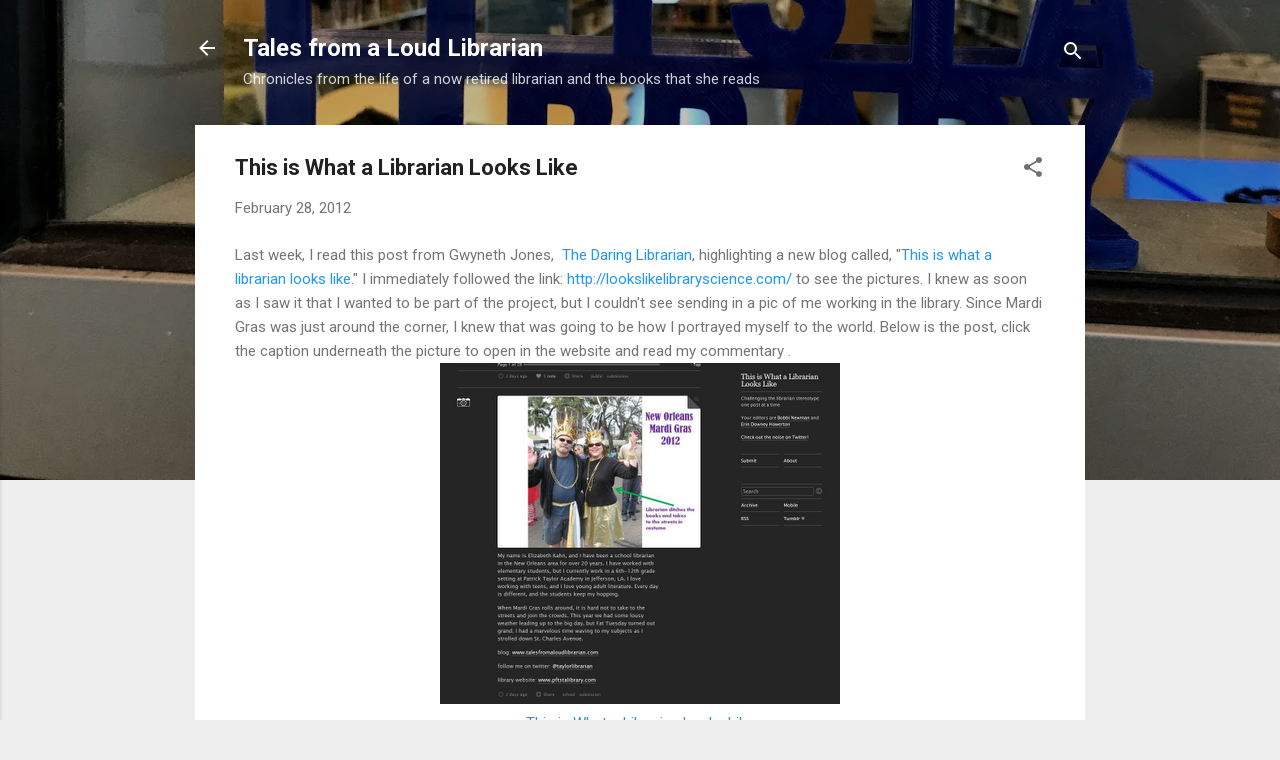

--- FILE ---
content_type: text/html; charset=UTF-8
request_url: http://www.talesfromaloudlibrarian.com/2012/02/this-is-what-librarian-looks-like.html
body_size: 38704
content:
<!DOCTYPE html>
<html dir='ltr' lang='en'>
<head>
<meta content='width=device-width, initial-scale=1' name='viewport'/>
<title>This is What a Librarian Looks Like</title>
<meta content='text/html; charset=UTF-8' http-equiv='Content-Type'/>
<!-- Chrome, Firefox OS and Opera -->
<meta content='#eeeeee' name='theme-color'/>
<!-- Windows Phone -->
<meta content='#eeeeee' name='msapplication-navbutton-color'/>
<meta content='blogger' name='generator'/>
<link href='http://www.talesfromaloudlibrarian.com/favicon.ico' rel='icon' type='image/x-icon'/>
<link href='http://www.talesfromaloudlibrarian.com/2012/02/this-is-what-librarian-looks-like.html' rel='canonical'/>
<link rel="alternate" type="application/atom+xml" title="Tales from a Loud Librarian - Atom" href="http://www.talesfromaloudlibrarian.com/feeds/posts/default" />
<link rel="alternate" type="application/rss+xml" title="Tales from a Loud Librarian - RSS" href="http://www.talesfromaloudlibrarian.com/feeds/posts/default?alt=rss" />
<link rel="service.post" type="application/atom+xml" title="Tales from a Loud Librarian - Atom" href="https://www.blogger.com/feeds/2166386504207012802/posts/default" />

<link rel="alternate" type="application/atom+xml" title="Tales from a Loud Librarian - Atom" href="http://www.talesfromaloudlibrarian.com/feeds/600812421309482852/comments/default" />
<!--Can't find substitution for tag [blog.ieCssRetrofitLinks]-->
<link href='https://blogger.googleusercontent.com/img/b/R29vZ2xl/AVvXsEgM1w4DXtBd4OH49fj1YtxQWg4rWaDvASKxfPUZJRZ2XxEMT4zSm3u2druXHB9_RMbWq6A33y9t21iVbniUpObrtpO_67x3DJUyvkMuaIQLouAQBVe2beOI4r9IDh0ZWjw8Y8Ouqg-5hsVq/s400/this+is+what+a+librarian+looks+like.PNG' rel='image_src'/>
<meta content='http://www.talesfromaloudlibrarian.com/2012/02/this-is-what-librarian-looks-like.html' property='og:url'/>
<meta content='This is What a Librarian Looks Like' property='og:title'/>
<meta content='Blog about the life of librarian &amp; students at Patrick F. Taylor Academy in Avondale, LA.' property='og:description'/>
<meta content='https://blogger.googleusercontent.com/img/b/R29vZ2xl/AVvXsEgM1w4DXtBd4OH49fj1YtxQWg4rWaDvASKxfPUZJRZ2XxEMT4zSm3u2druXHB9_RMbWq6A33y9t21iVbniUpObrtpO_67x3DJUyvkMuaIQLouAQBVe2beOI4r9IDh0ZWjw8Y8Ouqg-5hsVq/w1200-h630-p-k-no-nu/this+is+what+a+librarian+looks+like.PNG' property='og:image'/>
<style type='text/css'>@font-face{font-family:'Roboto';font-style:italic;font-weight:300;font-stretch:100%;font-display:swap;src:url(//fonts.gstatic.com/s/roboto/v50/KFOKCnqEu92Fr1Mu53ZEC9_Vu3r1gIhOszmOClHrs6ljXfMMLt_QuAX-k3Yi128m0kN2.woff2)format('woff2');unicode-range:U+0460-052F,U+1C80-1C8A,U+20B4,U+2DE0-2DFF,U+A640-A69F,U+FE2E-FE2F;}@font-face{font-family:'Roboto';font-style:italic;font-weight:300;font-stretch:100%;font-display:swap;src:url(//fonts.gstatic.com/s/roboto/v50/KFOKCnqEu92Fr1Mu53ZEC9_Vu3r1gIhOszmOClHrs6ljXfMMLt_QuAz-k3Yi128m0kN2.woff2)format('woff2');unicode-range:U+0301,U+0400-045F,U+0490-0491,U+04B0-04B1,U+2116;}@font-face{font-family:'Roboto';font-style:italic;font-weight:300;font-stretch:100%;font-display:swap;src:url(//fonts.gstatic.com/s/roboto/v50/KFOKCnqEu92Fr1Mu53ZEC9_Vu3r1gIhOszmOClHrs6ljXfMMLt_QuAT-k3Yi128m0kN2.woff2)format('woff2');unicode-range:U+1F00-1FFF;}@font-face{font-family:'Roboto';font-style:italic;font-weight:300;font-stretch:100%;font-display:swap;src:url(//fonts.gstatic.com/s/roboto/v50/KFOKCnqEu92Fr1Mu53ZEC9_Vu3r1gIhOszmOClHrs6ljXfMMLt_QuAv-k3Yi128m0kN2.woff2)format('woff2');unicode-range:U+0370-0377,U+037A-037F,U+0384-038A,U+038C,U+038E-03A1,U+03A3-03FF;}@font-face{font-family:'Roboto';font-style:italic;font-weight:300;font-stretch:100%;font-display:swap;src:url(//fonts.gstatic.com/s/roboto/v50/KFOKCnqEu92Fr1Mu53ZEC9_Vu3r1gIhOszmOClHrs6ljXfMMLt_QuHT-k3Yi128m0kN2.woff2)format('woff2');unicode-range:U+0302-0303,U+0305,U+0307-0308,U+0310,U+0312,U+0315,U+031A,U+0326-0327,U+032C,U+032F-0330,U+0332-0333,U+0338,U+033A,U+0346,U+034D,U+0391-03A1,U+03A3-03A9,U+03B1-03C9,U+03D1,U+03D5-03D6,U+03F0-03F1,U+03F4-03F5,U+2016-2017,U+2034-2038,U+203C,U+2040,U+2043,U+2047,U+2050,U+2057,U+205F,U+2070-2071,U+2074-208E,U+2090-209C,U+20D0-20DC,U+20E1,U+20E5-20EF,U+2100-2112,U+2114-2115,U+2117-2121,U+2123-214F,U+2190,U+2192,U+2194-21AE,U+21B0-21E5,U+21F1-21F2,U+21F4-2211,U+2213-2214,U+2216-22FF,U+2308-230B,U+2310,U+2319,U+231C-2321,U+2336-237A,U+237C,U+2395,U+239B-23B7,U+23D0,U+23DC-23E1,U+2474-2475,U+25AF,U+25B3,U+25B7,U+25BD,U+25C1,U+25CA,U+25CC,U+25FB,U+266D-266F,U+27C0-27FF,U+2900-2AFF,U+2B0E-2B11,U+2B30-2B4C,U+2BFE,U+3030,U+FF5B,U+FF5D,U+1D400-1D7FF,U+1EE00-1EEFF;}@font-face{font-family:'Roboto';font-style:italic;font-weight:300;font-stretch:100%;font-display:swap;src:url(//fonts.gstatic.com/s/roboto/v50/KFOKCnqEu92Fr1Mu53ZEC9_Vu3r1gIhOszmOClHrs6ljXfMMLt_QuGb-k3Yi128m0kN2.woff2)format('woff2');unicode-range:U+0001-000C,U+000E-001F,U+007F-009F,U+20DD-20E0,U+20E2-20E4,U+2150-218F,U+2190,U+2192,U+2194-2199,U+21AF,U+21E6-21F0,U+21F3,U+2218-2219,U+2299,U+22C4-22C6,U+2300-243F,U+2440-244A,U+2460-24FF,U+25A0-27BF,U+2800-28FF,U+2921-2922,U+2981,U+29BF,U+29EB,U+2B00-2BFF,U+4DC0-4DFF,U+FFF9-FFFB,U+10140-1018E,U+10190-1019C,U+101A0,U+101D0-101FD,U+102E0-102FB,U+10E60-10E7E,U+1D2C0-1D2D3,U+1D2E0-1D37F,U+1F000-1F0FF,U+1F100-1F1AD,U+1F1E6-1F1FF,U+1F30D-1F30F,U+1F315,U+1F31C,U+1F31E,U+1F320-1F32C,U+1F336,U+1F378,U+1F37D,U+1F382,U+1F393-1F39F,U+1F3A7-1F3A8,U+1F3AC-1F3AF,U+1F3C2,U+1F3C4-1F3C6,U+1F3CA-1F3CE,U+1F3D4-1F3E0,U+1F3ED,U+1F3F1-1F3F3,U+1F3F5-1F3F7,U+1F408,U+1F415,U+1F41F,U+1F426,U+1F43F,U+1F441-1F442,U+1F444,U+1F446-1F449,U+1F44C-1F44E,U+1F453,U+1F46A,U+1F47D,U+1F4A3,U+1F4B0,U+1F4B3,U+1F4B9,U+1F4BB,U+1F4BF,U+1F4C8-1F4CB,U+1F4D6,U+1F4DA,U+1F4DF,U+1F4E3-1F4E6,U+1F4EA-1F4ED,U+1F4F7,U+1F4F9-1F4FB,U+1F4FD-1F4FE,U+1F503,U+1F507-1F50B,U+1F50D,U+1F512-1F513,U+1F53E-1F54A,U+1F54F-1F5FA,U+1F610,U+1F650-1F67F,U+1F687,U+1F68D,U+1F691,U+1F694,U+1F698,U+1F6AD,U+1F6B2,U+1F6B9-1F6BA,U+1F6BC,U+1F6C6-1F6CF,U+1F6D3-1F6D7,U+1F6E0-1F6EA,U+1F6F0-1F6F3,U+1F6F7-1F6FC,U+1F700-1F7FF,U+1F800-1F80B,U+1F810-1F847,U+1F850-1F859,U+1F860-1F887,U+1F890-1F8AD,U+1F8B0-1F8BB,U+1F8C0-1F8C1,U+1F900-1F90B,U+1F93B,U+1F946,U+1F984,U+1F996,U+1F9E9,U+1FA00-1FA6F,U+1FA70-1FA7C,U+1FA80-1FA89,U+1FA8F-1FAC6,U+1FACE-1FADC,U+1FADF-1FAE9,U+1FAF0-1FAF8,U+1FB00-1FBFF;}@font-face{font-family:'Roboto';font-style:italic;font-weight:300;font-stretch:100%;font-display:swap;src:url(//fonts.gstatic.com/s/roboto/v50/KFOKCnqEu92Fr1Mu53ZEC9_Vu3r1gIhOszmOClHrs6ljXfMMLt_QuAf-k3Yi128m0kN2.woff2)format('woff2');unicode-range:U+0102-0103,U+0110-0111,U+0128-0129,U+0168-0169,U+01A0-01A1,U+01AF-01B0,U+0300-0301,U+0303-0304,U+0308-0309,U+0323,U+0329,U+1EA0-1EF9,U+20AB;}@font-face{font-family:'Roboto';font-style:italic;font-weight:300;font-stretch:100%;font-display:swap;src:url(//fonts.gstatic.com/s/roboto/v50/KFOKCnqEu92Fr1Mu53ZEC9_Vu3r1gIhOszmOClHrs6ljXfMMLt_QuAb-k3Yi128m0kN2.woff2)format('woff2');unicode-range:U+0100-02BA,U+02BD-02C5,U+02C7-02CC,U+02CE-02D7,U+02DD-02FF,U+0304,U+0308,U+0329,U+1D00-1DBF,U+1E00-1E9F,U+1EF2-1EFF,U+2020,U+20A0-20AB,U+20AD-20C0,U+2113,U+2C60-2C7F,U+A720-A7FF;}@font-face{font-family:'Roboto';font-style:italic;font-weight:300;font-stretch:100%;font-display:swap;src:url(//fonts.gstatic.com/s/roboto/v50/KFOKCnqEu92Fr1Mu53ZEC9_Vu3r1gIhOszmOClHrs6ljXfMMLt_QuAj-k3Yi128m0g.woff2)format('woff2');unicode-range:U+0000-00FF,U+0131,U+0152-0153,U+02BB-02BC,U+02C6,U+02DA,U+02DC,U+0304,U+0308,U+0329,U+2000-206F,U+20AC,U+2122,U+2191,U+2193,U+2212,U+2215,U+FEFF,U+FFFD;}@font-face{font-family:'Roboto';font-style:normal;font-weight:400;font-stretch:100%;font-display:swap;src:url(//fonts.gstatic.com/s/roboto/v50/KFO7CnqEu92Fr1ME7kSn66aGLdTylUAMa3GUBHMdazTgWw.woff2)format('woff2');unicode-range:U+0460-052F,U+1C80-1C8A,U+20B4,U+2DE0-2DFF,U+A640-A69F,U+FE2E-FE2F;}@font-face{font-family:'Roboto';font-style:normal;font-weight:400;font-stretch:100%;font-display:swap;src:url(//fonts.gstatic.com/s/roboto/v50/KFO7CnqEu92Fr1ME7kSn66aGLdTylUAMa3iUBHMdazTgWw.woff2)format('woff2');unicode-range:U+0301,U+0400-045F,U+0490-0491,U+04B0-04B1,U+2116;}@font-face{font-family:'Roboto';font-style:normal;font-weight:400;font-stretch:100%;font-display:swap;src:url(//fonts.gstatic.com/s/roboto/v50/KFO7CnqEu92Fr1ME7kSn66aGLdTylUAMa3CUBHMdazTgWw.woff2)format('woff2');unicode-range:U+1F00-1FFF;}@font-face{font-family:'Roboto';font-style:normal;font-weight:400;font-stretch:100%;font-display:swap;src:url(//fonts.gstatic.com/s/roboto/v50/KFO7CnqEu92Fr1ME7kSn66aGLdTylUAMa3-UBHMdazTgWw.woff2)format('woff2');unicode-range:U+0370-0377,U+037A-037F,U+0384-038A,U+038C,U+038E-03A1,U+03A3-03FF;}@font-face{font-family:'Roboto';font-style:normal;font-weight:400;font-stretch:100%;font-display:swap;src:url(//fonts.gstatic.com/s/roboto/v50/KFO7CnqEu92Fr1ME7kSn66aGLdTylUAMawCUBHMdazTgWw.woff2)format('woff2');unicode-range:U+0302-0303,U+0305,U+0307-0308,U+0310,U+0312,U+0315,U+031A,U+0326-0327,U+032C,U+032F-0330,U+0332-0333,U+0338,U+033A,U+0346,U+034D,U+0391-03A1,U+03A3-03A9,U+03B1-03C9,U+03D1,U+03D5-03D6,U+03F0-03F1,U+03F4-03F5,U+2016-2017,U+2034-2038,U+203C,U+2040,U+2043,U+2047,U+2050,U+2057,U+205F,U+2070-2071,U+2074-208E,U+2090-209C,U+20D0-20DC,U+20E1,U+20E5-20EF,U+2100-2112,U+2114-2115,U+2117-2121,U+2123-214F,U+2190,U+2192,U+2194-21AE,U+21B0-21E5,U+21F1-21F2,U+21F4-2211,U+2213-2214,U+2216-22FF,U+2308-230B,U+2310,U+2319,U+231C-2321,U+2336-237A,U+237C,U+2395,U+239B-23B7,U+23D0,U+23DC-23E1,U+2474-2475,U+25AF,U+25B3,U+25B7,U+25BD,U+25C1,U+25CA,U+25CC,U+25FB,U+266D-266F,U+27C0-27FF,U+2900-2AFF,U+2B0E-2B11,U+2B30-2B4C,U+2BFE,U+3030,U+FF5B,U+FF5D,U+1D400-1D7FF,U+1EE00-1EEFF;}@font-face{font-family:'Roboto';font-style:normal;font-weight:400;font-stretch:100%;font-display:swap;src:url(//fonts.gstatic.com/s/roboto/v50/KFO7CnqEu92Fr1ME7kSn66aGLdTylUAMaxKUBHMdazTgWw.woff2)format('woff2');unicode-range:U+0001-000C,U+000E-001F,U+007F-009F,U+20DD-20E0,U+20E2-20E4,U+2150-218F,U+2190,U+2192,U+2194-2199,U+21AF,U+21E6-21F0,U+21F3,U+2218-2219,U+2299,U+22C4-22C6,U+2300-243F,U+2440-244A,U+2460-24FF,U+25A0-27BF,U+2800-28FF,U+2921-2922,U+2981,U+29BF,U+29EB,U+2B00-2BFF,U+4DC0-4DFF,U+FFF9-FFFB,U+10140-1018E,U+10190-1019C,U+101A0,U+101D0-101FD,U+102E0-102FB,U+10E60-10E7E,U+1D2C0-1D2D3,U+1D2E0-1D37F,U+1F000-1F0FF,U+1F100-1F1AD,U+1F1E6-1F1FF,U+1F30D-1F30F,U+1F315,U+1F31C,U+1F31E,U+1F320-1F32C,U+1F336,U+1F378,U+1F37D,U+1F382,U+1F393-1F39F,U+1F3A7-1F3A8,U+1F3AC-1F3AF,U+1F3C2,U+1F3C4-1F3C6,U+1F3CA-1F3CE,U+1F3D4-1F3E0,U+1F3ED,U+1F3F1-1F3F3,U+1F3F5-1F3F7,U+1F408,U+1F415,U+1F41F,U+1F426,U+1F43F,U+1F441-1F442,U+1F444,U+1F446-1F449,U+1F44C-1F44E,U+1F453,U+1F46A,U+1F47D,U+1F4A3,U+1F4B0,U+1F4B3,U+1F4B9,U+1F4BB,U+1F4BF,U+1F4C8-1F4CB,U+1F4D6,U+1F4DA,U+1F4DF,U+1F4E3-1F4E6,U+1F4EA-1F4ED,U+1F4F7,U+1F4F9-1F4FB,U+1F4FD-1F4FE,U+1F503,U+1F507-1F50B,U+1F50D,U+1F512-1F513,U+1F53E-1F54A,U+1F54F-1F5FA,U+1F610,U+1F650-1F67F,U+1F687,U+1F68D,U+1F691,U+1F694,U+1F698,U+1F6AD,U+1F6B2,U+1F6B9-1F6BA,U+1F6BC,U+1F6C6-1F6CF,U+1F6D3-1F6D7,U+1F6E0-1F6EA,U+1F6F0-1F6F3,U+1F6F7-1F6FC,U+1F700-1F7FF,U+1F800-1F80B,U+1F810-1F847,U+1F850-1F859,U+1F860-1F887,U+1F890-1F8AD,U+1F8B0-1F8BB,U+1F8C0-1F8C1,U+1F900-1F90B,U+1F93B,U+1F946,U+1F984,U+1F996,U+1F9E9,U+1FA00-1FA6F,U+1FA70-1FA7C,U+1FA80-1FA89,U+1FA8F-1FAC6,U+1FACE-1FADC,U+1FADF-1FAE9,U+1FAF0-1FAF8,U+1FB00-1FBFF;}@font-face{font-family:'Roboto';font-style:normal;font-weight:400;font-stretch:100%;font-display:swap;src:url(//fonts.gstatic.com/s/roboto/v50/KFO7CnqEu92Fr1ME7kSn66aGLdTylUAMa3OUBHMdazTgWw.woff2)format('woff2');unicode-range:U+0102-0103,U+0110-0111,U+0128-0129,U+0168-0169,U+01A0-01A1,U+01AF-01B0,U+0300-0301,U+0303-0304,U+0308-0309,U+0323,U+0329,U+1EA0-1EF9,U+20AB;}@font-face{font-family:'Roboto';font-style:normal;font-weight:400;font-stretch:100%;font-display:swap;src:url(//fonts.gstatic.com/s/roboto/v50/KFO7CnqEu92Fr1ME7kSn66aGLdTylUAMa3KUBHMdazTgWw.woff2)format('woff2');unicode-range:U+0100-02BA,U+02BD-02C5,U+02C7-02CC,U+02CE-02D7,U+02DD-02FF,U+0304,U+0308,U+0329,U+1D00-1DBF,U+1E00-1E9F,U+1EF2-1EFF,U+2020,U+20A0-20AB,U+20AD-20C0,U+2113,U+2C60-2C7F,U+A720-A7FF;}@font-face{font-family:'Roboto';font-style:normal;font-weight:400;font-stretch:100%;font-display:swap;src:url(//fonts.gstatic.com/s/roboto/v50/KFO7CnqEu92Fr1ME7kSn66aGLdTylUAMa3yUBHMdazQ.woff2)format('woff2');unicode-range:U+0000-00FF,U+0131,U+0152-0153,U+02BB-02BC,U+02C6,U+02DA,U+02DC,U+0304,U+0308,U+0329,U+2000-206F,U+20AC,U+2122,U+2191,U+2193,U+2212,U+2215,U+FEFF,U+FFFD;}@font-face{font-family:'Roboto';font-style:normal;font-weight:700;font-stretch:100%;font-display:swap;src:url(//fonts.gstatic.com/s/roboto/v50/KFO7CnqEu92Fr1ME7kSn66aGLdTylUAMa3GUBHMdazTgWw.woff2)format('woff2');unicode-range:U+0460-052F,U+1C80-1C8A,U+20B4,U+2DE0-2DFF,U+A640-A69F,U+FE2E-FE2F;}@font-face{font-family:'Roboto';font-style:normal;font-weight:700;font-stretch:100%;font-display:swap;src:url(//fonts.gstatic.com/s/roboto/v50/KFO7CnqEu92Fr1ME7kSn66aGLdTylUAMa3iUBHMdazTgWw.woff2)format('woff2');unicode-range:U+0301,U+0400-045F,U+0490-0491,U+04B0-04B1,U+2116;}@font-face{font-family:'Roboto';font-style:normal;font-weight:700;font-stretch:100%;font-display:swap;src:url(//fonts.gstatic.com/s/roboto/v50/KFO7CnqEu92Fr1ME7kSn66aGLdTylUAMa3CUBHMdazTgWw.woff2)format('woff2');unicode-range:U+1F00-1FFF;}@font-face{font-family:'Roboto';font-style:normal;font-weight:700;font-stretch:100%;font-display:swap;src:url(//fonts.gstatic.com/s/roboto/v50/KFO7CnqEu92Fr1ME7kSn66aGLdTylUAMa3-UBHMdazTgWw.woff2)format('woff2');unicode-range:U+0370-0377,U+037A-037F,U+0384-038A,U+038C,U+038E-03A1,U+03A3-03FF;}@font-face{font-family:'Roboto';font-style:normal;font-weight:700;font-stretch:100%;font-display:swap;src:url(//fonts.gstatic.com/s/roboto/v50/KFO7CnqEu92Fr1ME7kSn66aGLdTylUAMawCUBHMdazTgWw.woff2)format('woff2');unicode-range:U+0302-0303,U+0305,U+0307-0308,U+0310,U+0312,U+0315,U+031A,U+0326-0327,U+032C,U+032F-0330,U+0332-0333,U+0338,U+033A,U+0346,U+034D,U+0391-03A1,U+03A3-03A9,U+03B1-03C9,U+03D1,U+03D5-03D6,U+03F0-03F1,U+03F4-03F5,U+2016-2017,U+2034-2038,U+203C,U+2040,U+2043,U+2047,U+2050,U+2057,U+205F,U+2070-2071,U+2074-208E,U+2090-209C,U+20D0-20DC,U+20E1,U+20E5-20EF,U+2100-2112,U+2114-2115,U+2117-2121,U+2123-214F,U+2190,U+2192,U+2194-21AE,U+21B0-21E5,U+21F1-21F2,U+21F4-2211,U+2213-2214,U+2216-22FF,U+2308-230B,U+2310,U+2319,U+231C-2321,U+2336-237A,U+237C,U+2395,U+239B-23B7,U+23D0,U+23DC-23E1,U+2474-2475,U+25AF,U+25B3,U+25B7,U+25BD,U+25C1,U+25CA,U+25CC,U+25FB,U+266D-266F,U+27C0-27FF,U+2900-2AFF,U+2B0E-2B11,U+2B30-2B4C,U+2BFE,U+3030,U+FF5B,U+FF5D,U+1D400-1D7FF,U+1EE00-1EEFF;}@font-face{font-family:'Roboto';font-style:normal;font-weight:700;font-stretch:100%;font-display:swap;src:url(//fonts.gstatic.com/s/roboto/v50/KFO7CnqEu92Fr1ME7kSn66aGLdTylUAMaxKUBHMdazTgWw.woff2)format('woff2');unicode-range:U+0001-000C,U+000E-001F,U+007F-009F,U+20DD-20E0,U+20E2-20E4,U+2150-218F,U+2190,U+2192,U+2194-2199,U+21AF,U+21E6-21F0,U+21F3,U+2218-2219,U+2299,U+22C4-22C6,U+2300-243F,U+2440-244A,U+2460-24FF,U+25A0-27BF,U+2800-28FF,U+2921-2922,U+2981,U+29BF,U+29EB,U+2B00-2BFF,U+4DC0-4DFF,U+FFF9-FFFB,U+10140-1018E,U+10190-1019C,U+101A0,U+101D0-101FD,U+102E0-102FB,U+10E60-10E7E,U+1D2C0-1D2D3,U+1D2E0-1D37F,U+1F000-1F0FF,U+1F100-1F1AD,U+1F1E6-1F1FF,U+1F30D-1F30F,U+1F315,U+1F31C,U+1F31E,U+1F320-1F32C,U+1F336,U+1F378,U+1F37D,U+1F382,U+1F393-1F39F,U+1F3A7-1F3A8,U+1F3AC-1F3AF,U+1F3C2,U+1F3C4-1F3C6,U+1F3CA-1F3CE,U+1F3D4-1F3E0,U+1F3ED,U+1F3F1-1F3F3,U+1F3F5-1F3F7,U+1F408,U+1F415,U+1F41F,U+1F426,U+1F43F,U+1F441-1F442,U+1F444,U+1F446-1F449,U+1F44C-1F44E,U+1F453,U+1F46A,U+1F47D,U+1F4A3,U+1F4B0,U+1F4B3,U+1F4B9,U+1F4BB,U+1F4BF,U+1F4C8-1F4CB,U+1F4D6,U+1F4DA,U+1F4DF,U+1F4E3-1F4E6,U+1F4EA-1F4ED,U+1F4F7,U+1F4F9-1F4FB,U+1F4FD-1F4FE,U+1F503,U+1F507-1F50B,U+1F50D,U+1F512-1F513,U+1F53E-1F54A,U+1F54F-1F5FA,U+1F610,U+1F650-1F67F,U+1F687,U+1F68D,U+1F691,U+1F694,U+1F698,U+1F6AD,U+1F6B2,U+1F6B9-1F6BA,U+1F6BC,U+1F6C6-1F6CF,U+1F6D3-1F6D7,U+1F6E0-1F6EA,U+1F6F0-1F6F3,U+1F6F7-1F6FC,U+1F700-1F7FF,U+1F800-1F80B,U+1F810-1F847,U+1F850-1F859,U+1F860-1F887,U+1F890-1F8AD,U+1F8B0-1F8BB,U+1F8C0-1F8C1,U+1F900-1F90B,U+1F93B,U+1F946,U+1F984,U+1F996,U+1F9E9,U+1FA00-1FA6F,U+1FA70-1FA7C,U+1FA80-1FA89,U+1FA8F-1FAC6,U+1FACE-1FADC,U+1FADF-1FAE9,U+1FAF0-1FAF8,U+1FB00-1FBFF;}@font-face{font-family:'Roboto';font-style:normal;font-weight:700;font-stretch:100%;font-display:swap;src:url(//fonts.gstatic.com/s/roboto/v50/KFO7CnqEu92Fr1ME7kSn66aGLdTylUAMa3OUBHMdazTgWw.woff2)format('woff2');unicode-range:U+0102-0103,U+0110-0111,U+0128-0129,U+0168-0169,U+01A0-01A1,U+01AF-01B0,U+0300-0301,U+0303-0304,U+0308-0309,U+0323,U+0329,U+1EA0-1EF9,U+20AB;}@font-face{font-family:'Roboto';font-style:normal;font-weight:700;font-stretch:100%;font-display:swap;src:url(//fonts.gstatic.com/s/roboto/v50/KFO7CnqEu92Fr1ME7kSn66aGLdTylUAMa3KUBHMdazTgWw.woff2)format('woff2');unicode-range:U+0100-02BA,U+02BD-02C5,U+02C7-02CC,U+02CE-02D7,U+02DD-02FF,U+0304,U+0308,U+0329,U+1D00-1DBF,U+1E00-1E9F,U+1EF2-1EFF,U+2020,U+20A0-20AB,U+20AD-20C0,U+2113,U+2C60-2C7F,U+A720-A7FF;}@font-face{font-family:'Roboto';font-style:normal;font-weight:700;font-stretch:100%;font-display:swap;src:url(//fonts.gstatic.com/s/roboto/v50/KFO7CnqEu92Fr1ME7kSn66aGLdTylUAMa3yUBHMdazQ.woff2)format('woff2');unicode-range:U+0000-00FF,U+0131,U+0152-0153,U+02BB-02BC,U+02C6,U+02DA,U+02DC,U+0304,U+0308,U+0329,U+2000-206F,U+20AC,U+2122,U+2191,U+2193,U+2212,U+2215,U+FEFF,U+FFFD;}</style>
<style id='page-skin-1' type='text/css'><!--
/*! normalize.css v3.0.1 | MIT License | git.io/normalize */html{font-family:sans-serif;-ms-text-size-adjust:100%;-webkit-text-size-adjust:100%}body{margin:0}article,aside,details,figcaption,figure,footer,header,hgroup,main,nav,section,summary{display:block}audio,canvas,progress,video{display:inline-block;vertical-align:baseline}audio:not([controls]){display:none;height:0}[hidden],template{display:none}a{background:transparent}a:active,a:hover{outline:0}abbr[title]{border-bottom:1px dotted}b,strong{font-weight:bold}dfn{font-style:italic}h1{font-size:2em;margin:.67em 0}mark{background:#ff0;color:#000}small{font-size:80%}sub,sup{font-size:75%;line-height:0;position:relative;vertical-align:baseline}sup{top:-0.5em}sub{bottom:-0.25em}img{border:0}svg:not(:root){overflow:hidden}figure{margin:1em 40px}hr{-moz-box-sizing:content-box;box-sizing:content-box;height:0}pre{overflow:auto}code,kbd,pre,samp{font-family:monospace,monospace;font-size:1em}button,input,optgroup,select,textarea{color:inherit;font:inherit;margin:0}button{overflow:visible}button,select{text-transform:none}button,html input[type="button"],input[type="reset"],input[type="submit"]{-webkit-appearance:button;cursor:pointer}button[disabled],html input[disabled]{cursor:default}button::-moz-focus-inner,input::-moz-focus-inner{border:0;padding:0}input{line-height:normal}input[type="checkbox"],input[type="radio"]{box-sizing:border-box;padding:0}input[type="number"]::-webkit-inner-spin-button,input[type="number"]::-webkit-outer-spin-button{height:auto}input[type="search"]{-webkit-appearance:textfield;-moz-box-sizing:content-box;-webkit-box-sizing:content-box;box-sizing:content-box}input[type="search"]::-webkit-search-cancel-button,input[type="search"]::-webkit-search-decoration{-webkit-appearance:none}fieldset{border:1px solid #c0c0c0;margin:0 2px;padding:.35em .625em .75em}legend{border:0;padding:0}textarea{overflow:auto}optgroup{font-weight:bold}table{border-collapse:collapse;border-spacing:0}td,th{padding:0}
/*!************************************************
* Blogger Template Style
* Name: Contempo
**************************************************/
body{
overflow-wrap:break-word;
word-break:break-word;
word-wrap:break-word
}
.hidden{
display:none
}
.invisible{
visibility:hidden
}
.container::after,.float-container::after{
clear:both;
content:"";
display:table
}
.clearboth{
clear:both
}
#comments .comment .comment-actions,.subscribe-popup .FollowByEmail .follow-by-email-submit,.widget.Profile .profile-link,.widget.Profile .profile-link.visit-profile{
background:0 0;
border:0;
box-shadow:none;
color:#2196f3;
cursor:pointer;
font-size:14px;
font-weight:700;
outline:0;
text-decoration:none;
text-transform:uppercase;
width:auto
}
.dim-overlay{
background-color:rgba(0,0,0,.54);
height:100vh;
left:0;
position:fixed;
top:0;
width:100%
}
#sharing-dim-overlay{
background-color:transparent
}
input::-ms-clear{
display:none
}
.blogger-logo,.svg-icon-24.blogger-logo{
fill:#ff9800;
opacity:1
}
.loading-spinner-large{
-webkit-animation:mspin-rotate 1.568s infinite linear;
animation:mspin-rotate 1.568s infinite linear;
height:48px;
overflow:hidden;
position:absolute;
width:48px;
z-index:200
}
.loading-spinner-large>div{
-webkit-animation:mspin-revrot 5332ms infinite steps(4);
animation:mspin-revrot 5332ms infinite steps(4)
}
.loading-spinner-large>div>div{
-webkit-animation:mspin-singlecolor-large-film 1333ms infinite steps(81);
animation:mspin-singlecolor-large-film 1333ms infinite steps(81);
background-size:100%;
height:48px;
width:3888px
}
.mspin-black-large>div>div,.mspin-grey_54-large>div>div{
background-image:url(https://www.blogblog.com/indie/mspin_black_large.svg)
}
.mspin-white-large>div>div{
background-image:url(https://www.blogblog.com/indie/mspin_white_large.svg)
}
.mspin-grey_54-large{
opacity:.54
}
@-webkit-keyframes mspin-singlecolor-large-film{
from{
-webkit-transform:translateX(0);
transform:translateX(0)
}
to{
-webkit-transform:translateX(-3888px);
transform:translateX(-3888px)
}
}
@keyframes mspin-singlecolor-large-film{
from{
-webkit-transform:translateX(0);
transform:translateX(0)
}
to{
-webkit-transform:translateX(-3888px);
transform:translateX(-3888px)
}
}
@-webkit-keyframes mspin-rotate{
from{
-webkit-transform:rotate(0);
transform:rotate(0)
}
to{
-webkit-transform:rotate(360deg);
transform:rotate(360deg)
}
}
@keyframes mspin-rotate{
from{
-webkit-transform:rotate(0);
transform:rotate(0)
}
to{
-webkit-transform:rotate(360deg);
transform:rotate(360deg)
}
}
@-webkit-keyframes mspin-revrot{
from{
-webkit-transform:rotate(0);
transform:rotate(0)
}
to{
-webkit-transform:rotate(-360deg);
transform:rotate(-360deg)
}
}
@keyframes mspin-revrot{
from{
-webkit-transform:rotate(0);
transform:rotate(0)
}
to{
-webkit-transform:rotate(-360deg);
transform:rotate(-360deg)
}
}
.skip-navigation{
background-color:#fff;
box-sizing:border-box;
color:#000;
display:block;
height:0;
left:0;
line-height:50px;
overflow:hidden;
padding-top:0;
position:fixed;
text-align:center;
top:0;
-webkit-transition:box-shadow .3s,height .3s,padding-top .3s;
transition:box-shadow .3s,height .3s,padding-top .3s;
width:100%;
z-index:900
}
.skip-navigation:focus{
box-shadow:0 4px 5px 0 rgba(0,0,0,.14),0 1px 10px 0 rgba(0,0,0,.12),0 2px 4px -1px rgba(0,0,0,.2);
height:50px
}
#main{
outline:0
}
.main-heading{
position:absolute;
clip:rect(1px,1px,1px,1px);
padding:0;
border:0;
height:1px;
width:1px;
overflow:hidden
}
.Attribution{
margin-top:1em;
text-align:center
}
.Attribution .blogger img,.Attribution .blogger svg{
vertical-align:bottom
}
.Attribution .blogger img{
margin-right:.5em
}
.Attribution div{
line-height:24px;
margin-top:.5em
}
.Attribution .copyright,.Attribution .image-attribution{
font-size:.7em;
margin-top:1.5em
}
.BLOG_mobile_video_class{
display:none
}
.bg-photo{
background-attachment:scroll!important
}
body .CSS_LIGHTBOX{
z-index:900
}
.extendable .show-less,.extendable .show-more{
border-color:#2196f3;
color:#2196f3;
margin-top:8px
}
.extendable .show-less.hidden,.extendable .show-more.hidden{
display:none
}
.inline-ad{
display:none;
max-width:100%;
overflow:hidden
}
.adsbygoogle{
display:block
}
#cookieChoiceInfo{
bottom:0;
top:auto
}
iframe.b-hbp-video{
border:0
}
.post-body img{
max-width:100%
}
.post-body iframe{
max-width:100%
}
.post-body a[imageanchor="1"]{
display:inline-block
}
.byline{
margin-right:1em
}
.byline:last-child{
margin-right:0
}
.link-copied-dialog{
max-width:520px;
outline:0
}
.link-copied-dialog .modal-dialog-buttons{
margin-top:8px
}
.link-copied-dialog .goog-buttonset-default{
background:0 0;
border:0
}
.link-copied-dialog .goog-buttonset-default:focus{
outline:0
}
.paging-control-container{
margin-bottom:16px
}
.paging-control-container .paging-control{
display:inline-block
}
.paging-control-container .comment-range-text::after,.paging-control-container .paging-control{
color:#2196f3
}
.paging-control-container .comment-range-text,.paging-control-container .paging-control{
margin-right:8px
}
.paging-control-container .comment-range-text::after,.paging-control-container .paging-control::after{
content:"\b7";
cursor:default;
padding-left:8px;
pointer-events:none
}
.paging-control-container .comment-range-text:last-child::after,.paging-control-container .paging-control:last-child::after{
content:none
}
.byline.reactions iframe{
height:20px
}
.b-notification{
color:#000;
background-color:#fff;
border-bottom:solid 1px #000;
box-sizing:border-box;
padding:16px 32px;
text-align:center
}
.b-notification.visible{
-webkit-transition:margin-top .3s cubic-bezier(.4,0,.2,1);
transition:margin-top .3s cubic-bezier(.4,0,.2,1)
}
.b-notification.invisible{
position:absolute
}
.b-notification-close{
position:absolute;
right:8px;
top:8px
}
.no-posts-message{
line-height:40px;
text-align:center
}
@media screen and (max-width:800px){
body.item-view .post-body a[imageanchor="1"][style*="float: left;"],body.item-view .post-body a[imageanchor="1"][style*="float: right;"]{
float:none!important;
clear:none!important
}
body.item-view .post-body a[imageanchor="1"] img{
display:block;
height:auto;
margin:0 auto
}
body.item-view .post-body>.separator:first-child>a[imageanchor="1"]:first-child{
margin-top:20px
}
.post-body a[imageanchor]{
display:block
}
body.item-view .post-body a[imageanchor="1"]{
margin-left:0!important;
margin-right:0!important
}
body.item-view .post-body a[imageanchor="1"]+a[imageanchor="1"]{
margin-top:16px
}
}
.item-control{
display:none
}
#comments{
border-top:1px dashed rgba(0,0,0,.54);
margin-top:20px;
padding:20px
}
#comments .comment-thread ol{
margin:0;
padding-left:0;
padding-left:0
}
#comments .comment .comment-replybox-single,#comments .comment-thread .comment-replies{
margin-left:60px
}
#comments .comment-thread .thread-count{
display:none
}
#comments .comment{
list-style-type:none;
padding:0 0 30px;
position:relative
}
#comments .comment .comment{
padding-bottom:8px
}
.comment .avatar-image-container{
position:absolute
}
.comment .avatar-image-container img{
border-radius:50%
}
.avatar-image-container svg,.comment .avatar-image-container .avatar-icon{
border-radius:50%;
border:solid 1px #707070;
box-sizing:border-box;
fill:#707070;
height:35px;
margin:0;
padding:7px;
width:35px
}
.comment .comment-block{
margin-top:10px;
margin-left:60px;
padding-bottom:0
}
#comments .comment-author-header-wrapper{
margin-left:40px
}
#comments .comment .thread-expanded .comment-block{
padding-bottom:20px
}
#comments .comment .comment-header .user,#comments .comment .comment-header .user a{
color:#212121;
font-style:normal;
font-weight:700
}
#comments .comment .comment-actions{
bottom:0;
margin-bottom:15px;
position:absolute
}
#comments .comment .comment-actions>*{
margin-right:8px
}
#comments .comment .comment-header .datetime{
bottom:0;
color:rgba(33,33,33,.54);
display:inline-block;
font-size:13px;
font-style:italic;
margin-left:8px
}
#comments .comment .comment-footer .comment-timestamp a,#comments .comment .comment-header .datetime a{
color:rgba(33,33,33,.54)
}
#comments .comment .comment-content,.comment .comment-body{
margin-top:12px;
word-break:break-word
}
.comment-body{
margin-bottom:12px
}
#comments.embed[data-num-comments="0"]{
border:0;
margin-top:0;
padding-top:0
}
#comments.embed[data-num-comments="0"] #comment-post-message,#comments.embed[data-num-comments="0"] div.comment-form>p,#comments.embed[data-num-comments="0"] p.comment-footer{
display:none
}
#comment-editor-src{
display:none
}
.comments .comments-content .loadmore.loaded{
max-height:0;
opacity:0;
overflow:hidden
}
.extendable .remaining-items{
height:0;
overflow:hidden;
-webkit-transition:height .3s cubic-bezier(.4,0,.2,1);
transition:height .3s cubic-bezier(.4,0,.2,1)
}
.extendable .remaining-items.expanded{
height:auto
}
.svg-icon-24,.svg-icon-24-button{
cursor:pointer;
height:24px;
width:24px;
min-width:24px
}
.touch-icon{
margin:-12px;
padding:12px
}
.touch-icon:active,.touch-icon:focus{
background-color:rgba(153,153,153,.4);
border-radius:50%
}
svg:not(:root).touch-icon{
overflow:visible
}
html[dir=rtl] .rtl-reversible-icon{
-webkit-transform:scaleX(-1);
-ms-transform:scaleX(-1);
transform:scaleX(-1)
}
.svg-icon-24-button,.touch-icon-button{
background:0 0;
border:0;
margin:0;
outline:0;
padding:0
}
.touch-icon-button .touch-icon:active,.touch-icon-button .touch-icon:focus{
background-color:transparent
}
.touch-icon-button:active .touch-icon,.touch-icon-button:focus .touch-icon{
background-color:rgba(153,153,153,.4);
border-radius:50%
}
.Profile .default-avatar-wrapper .avatar-icon{
border-radius:50%;
border:solid 1px #707070;
box-sizing:border-box;
fill:#707070;
margin:0
}
.Profile .individual .default-avatar-wrapper .avatar-icon{
padding:25px
}
.Profile .individual .avatar-icon,.Profile .individual .profile-img{
height:120px;
width:120px
}
.Profile .team .default-avatar-wrapper .avatar-icon{
padding:8px
}
.Profile .team .avatar-icon,.Profile .team .default-avatar-wrapper,.Profile .team .profile-img{
height:40px;
width:40px
}
.snippet-container{
margin:0;
position:relative;
overflow:hidden
}
.snippet-fade{
bottom:0;
box-sizing:border-box;
position:absolute;
width:96px
}
.snippet-fade{
right:0
}
.snippet-fade:after{
content:"\2026"
}
.snippet-fade:after{
float:right
}
.post-bottom{
-webkit-box-align:center;
-webkit-align-items:center;
-ms-flex-align:center;
align-items:center;
display:-webkit-box;
display:-webkit-flex;
display:-ms-flexbox;
display:flex;
-webkit-flex-wrap:wrap;
-ms-flex-wrap:wrap;
flex-wrap:wrap
}
.post-footer{
-webkit-box-flex:1;
-webkit-flex:1 1 auto;
-ms-flex:1 1 auto;
flex:1 1 auto;
-webkit-flex-wrap:wrap;
-ms-flex-wrap:wrap;
flex-wrap:wrap;
-webkit-box-ordinal-group:2;
-webkit-order:1;
-ms-flex-order:1;
order:1
}
.post-footer>*{
-webkit-box-flex:0;
-webkit-flex:0 1 auto;
-ms-flex:0 1 auto;
flex:0 1 auto
}
.post-footer .byline:last-child{
margin-right:1em
}
.jump-link{
-webkit-box-flex:0;
-webkit-flex:0 0 auto;
-ms-flex:0 0 auto;
flex:0 0 auto;
-webkit-box-ordinal-group:3;
-webkit-order:2;
-ms-flex-order:2;
order:2
}
.centered-top-container.sticky{
left:0;
position:fixed;
right:0;
top:0;
width:auto;
z-index:50;
-webkit-transition-property:opacity,-webkit-transform;
transition-property:opacity,-webkit-transform;
transition-property:transform,opacity;
transition-property:transform,opacity,-webkit-transform;
-webkit-transition-duration:.2s;
transition-duration:.2s;
-webkit-transition-timing-function:cubic-bezier(.4,0,.2,1);
transition-timing-function:cubic-bezier(.4,0,.2,1)
}
.centered-top-placeholder{
display:none
}
.collapsed-header .centered-top-placeholder{
display:block
}
.centered-top-container .Header .replaced h1,.centered-top-placeholder .Header .replaced h1{
display:none
}
.centered-top-container.sticky .Header .replaced h1{
display:block
}
.centered-top-container.sticky .Header .header-widget{
background:0 0
}
.centered-top-container.sticky .Header .header-image-wrapper{
display:none
}
.centered-top-container img,.centered-top-placeholder img{
max-width:100%
}
.collapsible{
-webkit-transition:height .3s cubic-bezier(.4,0,.2,1);
transition:height .3s cubic-bezier(.4,0,.2,1)
}
.collapsible,.collapsible>summary{
display:block;
overflow:hidden
}
.collapsible>:not(summary){
display:none
}
.collapsible[open]>:not(summary){
display:block
}
.collapsible:focus,.collapsible>summary:focus{
outline:0
}
.collapsible>summary{
cursor:pointer;
display:block;
padding:0
}
.collapsible:focus>summary,.collapsible>summary:focus{
background-color:transparent
}
.collapsible>summary::-webkit-details-marker{
display:none
}
.collapsible-title{
-webkit-box-align:center;
-webkit-align-items:center;
-ms-flex-align:center;
align-items:center;
display:-webkit-box;
display:-webkit-flex;
display:-ms-flexbox;
display:flex
}
.collapsible-title .title{
-webkit-box-flex:1;
-webkit-flex:1 1 auto;
-ms-flex:1 1 auto;
flex:1 1 auto;
-webkit-box-ordinal-group:1;
-webkit-order:0;
-ms-flex-order:0;
order:0;
overflow:hidden;
text-overflow:ellipsis;
white-space:nowrap
}
.collapsible-title .chevron-down,.collapsible[open] .collapsible-title .chevron-up{
display:block
}
.collapsible-title .chevron-up,.collapsible[open] .collapsible-title .chevron-down{
display:none
}
.flat-button{
cursor:pointer;
display:inline-block;
font-weight:700;
text-transform:uppercase;
border-radius:2px;
padding:8px;
margin:-8px
}
.flat-icon-button{
background:0 0;
border:0;
margin:0;
outline:0;
padding:0;
margin:-12px;
padding:12px;
cursor:pointer;
box-sizing:content-box;
display:inline-block;
line-height:0
}
.flat-icon-button,.flat-icon-button .splash-wrapper{
border-radius:50%
}
.flat-icon-button .splash.animate{
-webkit-animation-duration:.3s;
animation-duration:.3s
}
.overflowable-container{
max-height:46px;
overflow:hidden;
position:relative
}
.overflow-button{
cursor:pointer
}
#overflowable-dim-overlay{
background:0 0
}
.overflow-popup{
box-shadow:0 2px 2px 0 rgba(0,0,0,.14),0 3px 1px -2px rgba(0,0,0,.2),0 1px 5px 0 rgba(0,0,0,.12);
background-color:#ffffff;
left:0;
max-width:calc(100% - 32px);
position:absolute;
top:0;
visibility:hidden;
z-index:101
}
.overflow-popup ul{
list-style:none
}
.overflow-popup .tabs li,.overflow-popup li{
display:block;
height:auto
}
.overflow-popup .tabs li{
padding-left:0;
padding-right:0
}
.overflow-button.hidden,.overflow-popup .tabs li.hidden,.overflow-popup li.hidden{
display:none
}
.pill-button{
background:0 0;
border:1px solid;
border-radius:12px;
cursor:pointer;
display:inline-block;
padding:4px 16px;
text-transform:uppercase
}
.ripple{
position:relative
}
.ripple>*{
z-index:1
}
.splash-wrapper{
bottom:0;
left:0;
overflow:hidden;
pointer-events:none;
position:absolute;
right:0;
top:0;
z-index:0
}
.splash{
background:#ccc;
border-radius:100%;
display:block;
opacity:.6;
position:absolute;
-webkit-transform:scale(0);
-ms-transform:scale(0);
transform:scale(0)
}
.splash.animate{
-webkit-animation:ripple-effect .4s linear;
animation:ripple-effect .4s linear
}
@-webkit-keyframes ripple-effect{
100%{
opacity:0;
-webkit-transform:scale(2.5);
transform:scale(2.5)
}
}
@keyframes ripple-effect{
100%{
opacity:0;
-webkit-transform:scale(2.5);
transform:scale(2.5)
}
}
.search{
display:-webkit-box;
display:-webkit-flex;
display:-ms-flexbox;
display:flex;
line-height:24px;
width:24px
}
.search.focused{
width:100%
}
.search.focused .section{
width:100%
}
.search form{
z-index:101
}
.search h3{
display:none
}
.search form{
display:-webkit-box;
display:-webkit-flex;
display:-ms-flexbox;
display:flex;
-webkit-box-flex:1;
-webkit-flex:1 0 0;
-ms-flex:1 0 0px;
flex:1 0 0;
border-bottom:solid 1px transparent;
padding-bottom:8px
}
.search form>*{
display:none
}
.search.focused form>*{
display:block
}
.search .search-input label{
display:none
}
.centered-top-placeholder.cloned .search form{
z-index:30
}
.search.focused form{
border-color:#ffffff;
position:relative;
width:auto
}
.collapsed-header .centered-top-container .search.focused form{
border-bottom-color:transparent
}
.search-expand{
-webkit-box-flex:0;
-webkit-flex:0 0 auto;
-ms-flex:0 0 auto;
flex:0 0 auto
}
.search-expand-text{
display:none
}
.search-close{
display:inline;
vertical-align:middle
}
.search-input{
-webkit-box-flex:1;
-webkit-flex:1 0 1px;
-ms-flex:1 0 1px;
flex:1 0 1px
}
.search-input input{
background:0 0;
border:0;
box-sizing:border-box;
color:#ffffff;
display:inline-block;
outline:0;
width:calc(100% - 48px)
}
.search-input input.no-cursor{
color:transparent;
text-shadow:0 0 0 #ffffff
}
.collapsed-header .centered-top-container .search-action,.collapsed-header .centered-top-container .search-input input{
color:#212121
}
.collapsed-header .centered-top-container .search-input input.no-cursor{
color:transparent;
text-shadow:0 0 0 #212121
}
.collapsed-header .centered-top-container .search-input input.no-cursor:focus,.search-input input.no-cursor:focus{
outline:0
}
.search-focused>*{
visibility:hidden
}
.search-focused .search,.search-focused .search-icon{
visibility:visible
}
.search.focused .search-action{
display:block
}
.search.focused .search-action:disabled{
opacity:.3
}
.widget.Sharing .sharing-button{
display:none
}
.widget.Sharing .sharing-buttons li{
padding:0
}
.widget.Sharing .sharing-buttons li span{
display:none
}
.post-share-buttons{
position:relative
}
.centered-bottom .share-buttons .svg-icon-24,.share-buttons .svg-icon-24{
fill:#212121
}
.sharing-open.touch-icon-button:active .touch-icon,.sharing-open.touch-icon-button:focus .touch-icon{
background-color:transparent
}
.share-buttons{
background-color:#ffffff;
border-radius:2px;
box-shadow:0 2px 2px 0 rgba(0,0,0,.14),0 3px 1px -2px rgba(0,0,0,.2),0 1px 5px 0 rgba(0,0,0,.12);
color:#212121;
list-style:none;
margin:0;
padding:8px 0;
position:absolute;
top:-11px;
min-width:200px;
z-index:101
}
.share-buttons.hidden{
display:none
}
.sharing-button{
background:0 0;
border:0;
margin:0;
outline:0;
padding:0;
cursor:pointer
}
.share-buttons li{
margin:0;
height:48px
}
.share-buttons li:last-child{
margin-bottom:0
}
.share-buttons li .sharing-platform-button{
box-sizing:border-box;
cursor:pointer;
display:block;
height:100%;
margin-bottom:0;
padding:0 16px;
position:relative;
width:100%
}
.share-buttons li .sharing-platform-button:focus,.share-buttons li .sharing-platform-button:hover{
background-color:rgba(128,128,128,.1);
outline:0
}
.share-buttons li svg[class*=" sharing-"],.share-buttons li svg[class^=sharing-]{
position:absolute;
top:10px
}
.share-buttons li span.sharing-platform-button{
position:relative;
top:0
}
.share-buttons li .platform-sharing-text{
display:block;
font-size:16px;
line-height:48px;
white-space:nowrap
}
.share-buttons li .platform-sharing-text{
margin-left:56px
}
.sidebar-container{
background-color:#ffffff;
max-width:284px;
overflow-y:auto;
-webkit-transition-property:-webkit-transform;
transition-property:-webkit-transform;
transition-property:transform;
transition-property:transform,-webkit-transform;
-webkit-transition-duration:.3s;
transition-duration:.3s;
-webkit-transition-timing-function:cubic-bezier(0,0,.2,1);
transition-timing-function:cubic-bezier(0,0,.2,1);
width:284px;
z-index:101;
-webkit-overflow-scrolling:touch
}
.sidebar-container .navigation{
line-height:0;
padding:16px
}
.sidebar-container .sidebar-back{
cursor:pointer
}
.sidebar-container .widget{
background:0 0;
margin:0 16px;
padding:16px 0
}
.sidebar-container .widget .title{
color:#212121;
margin:0
}
.sidebar-container .widget ul{
list-style:none;
margin:0;
padding:0
}
.sidebar-container .widget ul ul{
margin-left:1em
}
.sidebar-container .widget li{
font-size:16px;
line-height:normal
}
.sidebar-container .widget+.widget{
border-top:1px dashed #cccccc
}
.BlogArchive li{
margin:16px 0
}
.BlogArchive li:last-child{
margin-bottom:0
}
.Label li a{
display:inline-block
}
.BlogArchive .post-count,.Label .label-count{
float:right;
margin-left:.25em
}
.BlogArchive .post-count::before,.Label .label-count::before{
content:"("
}
.BlogArchive .post-count::after,.Label .label-count::after{
content:")"
}
.widget.Translate .skiptranslate>div{
display:block!important
}
.widget.Profile .profile-link{
display:-webkit-box;
display:-webkit-flex;
display:-ms-flexbox;
display:flex
}
.widget.Profile .team-member .default-avatar-wrapper,.widget.Profile .team-member .profile-img{
-webkit-box-flex:0;
-webkit-flex:0 0 auto;
-ms-flex:0 0 auto;
flex:0 0 auto;
margin-right:1em
}
.widget.Profile .individual .profile-link{
-webkit-box-orient:vertical;
-webkit-box-direction:normal;
-webkit-flex-direction:column;
-ms-flex-direction:column;
flex-direction:column
}
.widget.Profile .team .profile-link .profile-name{
-webkit-align-self:center;
-ms-flex-item-align:center;
align-self:center;
display:block;
-webkit-box-flex:1;
-webkit-flex:1 1 auto;
-ms-flex:1 1 auto;
flex:1 1 auto
}
.dim-overlay{
background-color:rgba(0,0,0,.54);
z-index:100
}
body.sidebar-visible{
overflow-y:hidden
}
@media screen and (max-width:1439px){
.sidebar-container{
bottom:0;
position:fixed;
top:0;
left:0;
right:auto
}
.sidebar-container.sidebar-invisible{
-webkit-transition-timing-function:cubic-bezier(.4,0,.6,1);
transition-timing-function:cubic-bezier(.4,0,.6,1);
-webkit-transform:translateX(-284px);
-ms-transform:translateX(-284px);
transform:translateX(-284px)
}
}
@media screen and (min-width:1440px){
.sidebar-container{
position:absolute;
top:0;
left:0;
right:auto
}
.sidebar-container .navigation{
display:none
}
}
.dialog{
box-shadow:0 2px 2px 0 rgba(0,0,0,.14),0 3px 1px -2px rgba(0,0,0,.2),0 1px 5px 0 rgba(0,0,0,.12);
background:#ffffff;
box-sizing:border-box;
color:#757575;
padding:30px;
position:fixed;
text-align:center;
width:calc(100% - 24px);
z-index:101
}
.dialog input[type=email],.dialog input[type=text]{
background-color:transparent;
border:0;
border-bottom:solid 1px rgba(117,117,117,.12);
color:#757575;
display:block;
font-family:Roboto, sans-serif;
font-size:16px;
line-height:24px;
margin:auto;
padding-bottom:7px;
outline:0;
text-align:center;
width:100%
}
.dialog input[type=email]::-webkit-input-placeholder,.dialog input[type=text]::-webkit-input-placeholder{
color:#757575
}
.dialog input[type=email]::-moz-placeholder,.dialog input[type=text]::-moz-placeholder{
color:#757575
}
.dialog input[type=email]:-ms-input-placeholder,.dialog input[type=text]:-ms-input-placeholder{
color:#757575
}
.dialog input[type=email]::-ms-input-placeholder,.dialog input[type=text]::-ms-input-placeholder{
color:#757575
}
.dialog input[type=email]::placeholder,.dialog input[type=text]::placeholder{
color:#757575
}
.dialog input[type=email]:focus,.dialog input[type=text]:focus{
border-bottom:solid 2px #2196f3;
padding-bottom:6px
}
.dialog input.no-cursor{
color:transparent;
text-shadow:0 0 0 #757575
}
.dialog input.no-cursor:focus{
outline:0
}
.dialog input.no-cursor:focus{
outline:0
}
.dialog input[type=submit]{
font-family:Roboto, sans-serif
}
.dialog .goog-buttonset-default{
color:#2196f3
}
.subscribe-popup{
max-width:364px
}
.subscribe-popup h3{
color:#212121;
font-size:1.8em;
margin-top:0
}
.subscribe-popup .FollowByEmail h3{
display:none
}
.subscribe-popup .FollowByEmail .follow-by-email-submit{
color:#2196f3;
display:inline-block;
margin:0 auto;
margin-top:24px;
width:auto;
white-space:normal
}
.subscribe-popup .FollowByEmail .follow-by-email-submit:disabled{
cursor:default;
opacity:.3
}
@media (max-width:800px){
.blog-name div.widget.Subscribe{
margin-bottom:16px
}
body.item-view .blog-name div.widget.Subscribe{
margin:8px auto 16px auto;
width:100%
}
}
.tabs{
list-style:none
}
.tabs li{
display:inline-block
}
.tabs li a{
cursor:pointer;
display:inline-block;
font-weight:700;
text-transform:uppercase;
padding:12px 8px
}
.tabs .selected{
border-bottom:4px solid #ffffff
}
.tabs .selected a{
color:#ffffff
}
body#layout .bg-photo,body#layout .bg-photo-overlay{
display:none
}
body#layout .page_body{
padding:0;
position:relative;
top:0
}
body#layout .page{
display:inline-block;
left:inherit;
position:relative;
vertical-align:top;
width:540px
}
body#layout .centered{
max-width:954px
}
body#layout .navigation{
display:none
}
body#layout .sidebar-container{
display:inline-block;
width:40%
}
body#layout .hamburger-menu,body#layout .search{
display:none
}
.centered-top-container .svg-icon-24,body.collapsed-header .centered-top-placeholder .svg-icon-24{
fill:#ffffff
}
.sidebar-container .svg-icon-24{
fill:#707070
}
.centered-bottom .svg-icon-24,body.collapsed-header .centered-top-container .svg-icon-24{
fill:#707070
}
.centered-bottom .share-buttons .svg-icon-24,.share-buttons .svg-icon-24{
fill:#212121
}
body{
background-color:#eeeeee;
color:#757575;
font:15px Roboto, sans-serif;
margin:0;
min-height:100vh
}
img{
max-width:100%
}
h3{
color:#757575;
font-size:16px
}
a{
text-decoration:none;
color:#2196f3
}
a:visited{
color:#2196f3
}
a:hover{
color:#2196f3
}
blockquote{
color:#444444;
font:italic 300 15px Roboto, sans-serif;
font-size:x-large;
text-align:center
}
.pill-button{
font-size:12px
}
.bg-photo-container{
height:480px;
overflow:hidden;
position:absolute;
width:100%;
z-index:1
}
.bg-photo{
background:#eeeeee url(http://4.bp.blogspot.com/-7GMe8qicVns/Xv5UWA6fyKI/AAAAAAAAqXc/TH8pjQTwsvAYJsSux56E7Tkb61ws_UkZgCK4BGAYYCw/s0/pftsta%2Blibrary%2Bsign.HEIC) repeat scroll bottom center;
background-attachment:scroll;
background-size:cover;
-webkit-filter:blur(0px);
filter:blur(0px);
height:calc(100% + 2 * 0px);
left:0px;
position:absolute;
top:0px;
width:calc(100% + 2 * 0px)
}
.bg-photo-overlay{
background:rgba(0,0,0,.26);
background-size:cover;
height:480px;
position:absolute;
width:100%;
z-index:2
}
.hamburger-menu{
float:left;
margin-top:0
}
.sticky .hamburger-menu{
float:none;
position:absolute
}
.search{
border-bottom:solid 1px rgba(255, 255, 255, 0);
float:right;
position:relative;
-webkit-transition-property:width;
transition-property:width;
-webkit-transition-duration:.5s;
transition-duration:.5s;
-webkit-transition-timing-function:cubic-bezier(.4,0,.2,1);
transition-timing-function:cubic-bezier(.4,0,.2,1);
z-index:101
}
.search .dim-overlay{
background-color:transparent
}
.search form{
height:36px;
-webkit-transition-property:border-color;
transition-property:border-color;
-webkit-transition-delay:.5s;
transition-delay:.5s;
-webkit-transition-duration:.2s;
transition-duration:.2s;
-webkit-transition-timing-function:cubic-bezier(.4,0,.2,1);
transition-timing-function:cubic-bezier(.4,0,.2,1)
}
.search.focused{
width:calc(100% - 48px)
}
.search.focused form{
display:-webkit-box;
display:-webkit-flex;
display:-ms-flexbox;
display:flex;
-webkit-box-flex:1;
-webkit-flex:1 0 1px;
-ms-flex:1 0 1px;
flex:1 0 1px;
border-color:#ffffff;
margin-left:-24px;
padding-left:36px;
position:relative;
width:auto
}
.item-view .search,.sticky .search{
right:0;
float:none;
margin-left:0;
position:absolute
}
.item-view .search.focused,.sticky .search.focused{
width:calc(100% - 50px)
}
.item-view .search.focused form,.sticky .search.focused form{
border-bottom-color:#757575
}
.centered-top-placeholder.cloned .search form{
z-index:30
}
.search_button{
-webkit-box-flex:0;
-webkit-flex:0 0 24px;
-ms-flex:0 0 24px;
flex:0 0 24px;
-webkit-box-orient:vertical;
-webkit-box-direction:normal;
-webkit-flex-direction:column;
-ms-flex-direction:column;
flex-direction:column
}
.search_button svg{
margin-top:0
}
.search-input{
height:48px
}
.search-input input{
display:block;
color:#ffffff;
font:16px Roboto, sans-serif;
height:48px;
line-height:48px;
padding:0;
width:100%
}
.search-input input::-webkit-input-placeholder{
color:#ffffff;
opacity:.3
}
.search-input input::-moz-placeholder{
color:#ffffff;
opacity:.3
}
.search-input input:-ms-input-placeholder{
color:#ffffff;
opacity:.3
}
.search-input input::-ms-input-placeholder{
color:#ffffff;
opacity:.3
}
.search-input input::placeholder{
color:#ffffff;
opacity:.3
}
.search-action{
background:0 0;
border:0;
color:#ffffff;
cursor:pointer;
display:none;
height:48px;
margin-top:0
}
.sticky .search-action{
color:#757575
}
.search.focused .search-action{
display:block
}
.search.focused .search-action:disabled{
opacity:.3
}
.page_body{
position:relative;
z-index:20
}
.page_body .widget{
margin-bottom:16px
}
.page_body .centered{
box-sizing:border-box;
display:-webkit-box;
display:-webkit-flex;
display:-ms-flexbox;
display:flex;
-webkit-box-orient:vertical;
-webkit-box-direction:normal;
-webkit-flex-direction:column;
-ms-flex-direction:column;
flex-direction:column;
margin:0 auto;
max-width:922px;
min-height:100vh;
padding:24px 0
}
.page_body .centered>*{
-webkit-box-flex:0;
-webkit-flex:0 0 auto;
-ms-flex:0 0 auto;
flex:0 0 auto
}
.page_body .centered>#footer{
margin-top:auto
}
.blog-name{
margin:24px 0 16px 0
}
.item-view .blog-name,.sticky .blog-name{
box-sizing:border-box;
margin-left:36px;
min-height:48px;
opacity:1;
padding-top:12px
}
.blog-name .subscribe-section-container{
margin-bottom:32px;
text-align:center;
-webkit-transition-property:opacity;
transition-property:opacity;
-webkit-transition-duration:.5s;
transition-duration:.5s
}
.item-view .blog-name .subscribe-section-container,.sticky .blog-name .subscribe-section-container{
margin:0 0 8px 0
}
.blog-name .PageList{
margin-top:16px;
padding-top:8px;
text-align:center
}
.blog-name .PageList .overflowable-contents{
width:100%
}
.blog-name .PageList h3.title{
color:#ffffff;
margin:8px auto;
text-align:center;
width:100%
}
.centered-top-container .blog-name{
-webkit-transition-property:opacity;
transition-property:opacity;
-webkit-transition-duration:.5s;
transition-duration:.5s
}
.item-view .return_link{
margin-bottom:12px;
margin-top:12px;
position:absolute
}
.item-view .blog-name{
display:-webkit-box;
display:-webkit-flex;
display:-ms-flexbox;
display:flex;
-webkit-flex-wrap:wrap;
-ms-flex-wrap:wrap;
flex-wrap:wrap;
margin:0 48px 27px 48px
}
.item-view .subscribe-section-container{
-webkit-box-flex:0;
-webkit-flex:0 0 auto;
-ms-flex:0 0 auto;
flex:0 0 auto
}
.item-view #header,.item-view .Header{
margin-bottom:5px;
margin-right:15px
}
.item-view .sticky .Header{
margin-bottom:0
}
.item-view .Header p{
margin:10px 0 0 0;
text-align:left
}
.item-view .post-share-buttons-bottom{
margin-right:16px
}
.sticky{
background:#ffffff;
box-shadow:0 0 20px 0 rgba(0,0,0,.7);
box-sizing:border-box;
margin-left:0
}
.sticky #header{
margin-bottom:8px;
margin-right:8px
}
.sticky .centered-top{
margin:4px auto;
max-width:890px;
min-height:48px
}
.sticky .blog-name{
display:-webkit-box;
display:-webkit-flex;
display:-ms-flexbox;
display:flex;
margin:0 48px
}
.sticky .blog-name #header{
-webkit-box-flex:0;
-webkit-flex:0 1 auto;
-ms-flex:0 1 auto;
flex:0 1 auto;
-webkit-box-ordinal-group:2;
-webkit-order:1;
-ms-flex-order:1;
order:1;
overflow:hidden
}
.sticky .blog-name .subscribe-section-container{
-webkit-box-flex:0;
-webkit-flex:0 0 auto;
-ms-flex:0 0 auto;
flex:0 0 auto;
-webkit-box-ordinal-group:3;
-webkit-order:2;
-ms-flex-order:2;
order:2
}
.sticky .Header h1{
overflow:hidden;
text-overflow:ellipsis;
white-space:nowrap;
margin-right:-10px;
margin-bottom:-10px;
padding-right:10px;
padding-bottom:10px
}
.sticky .Header p{
display:none
}
.sticky .PageList{
display:none
}
.search-focused>*{
visibility:visible
}
.search-focused .hamburger-menu{
visibility:visible
}
.item-view .search-focused .blog-name,.sticky .search-focused .blog-name{
opacity:0
}
.centered-bottom,.centered-top-container,.centered-top-placeholder{
padding:0 16px
}
.centered-top{
position:relative
}
.item-view .centered-top.search-focused .subscribe-section-container,.sticky .centered-top.search-focused .subscribe-section-container{
opacity:0
}
.page_body.has-vertical-ads .centered .centered-bottom{
display:inline-block;
width:calc(100% - 176px)
}
.Header h1{
color:#ffffff;
font:bold 45px Roboto, sans-serif;
line-height:normal;
margin:0 0 13px 0;
text-align:center;
width:100%
}
.Header h1 a,.Header h1 a:hover,.Header h1 a:visited{
color:#ffffff
}
.item-view .Header h1,.sticky .Header h1{
font-size:24px;
line-height:24px;
margin:0;
text-align:left
}
.sticky .Header h1{
color:#757575
}
.sticky .Header h1 a,.sticky .Header h1 a:hover,.sticky .Header h1 a:visited{
color:#757575
}
.Header p{
color:#ffffff;
margin:0 0 13px 0;
opacity:.8;
text-align:center
}
.widget .title{
line-height:28px
}
.BlogArchive li{
font-size:16px
}
.BlogArchive .post-count{
color:#757575
}
#page_body .FeaturedPost,.Blog .blog-posts .post-outer-container{
background:#ffffff;
min-height:40px;
padding:30px 40px;
width:auto
}
.Blog .blog-posts .post-outer-container:last-child{
margin-bottom:0
}
.Blog .blog-posts .post-outer-container .post-outer{
border:0;
position:relative;
padding-bottom:.25em
}
.post-outer-container{
margin-bottom:16px
}
.post:first-child{
margin-top:0
}
.post .thumb{
float:left;
height:20%;
width:20%
}
.post-share-buttons-bottom,.post-share-buttons-top{
float:right
}
.post-share-buttons-bottom{
margin-right:24px
}
.post-footer,.post-header{
clear:left;
color:rgba(0, 0, 0, 0.54);
margin:0;
width:inherit
}
.blog-pager{
text-align:center
}
.blog-pager a{
color:#2196f3
}
.blog-pager a:visited{
color:#2196f3
}
.blog-pager a:hover{
color:#2196f3
}
.post-title{
font:bold 22px Roboto, sans-serif;
float:left;
margin:0 0 8px 0;
max-width:calc(100% - 48px)
}
.post-title a{
font:bold 30px Roboto, sans-serif
}
.post-title,.post-title a,.post-title a:hover,.post-title a:visited{
color:#212121
}
.post-body{
color:#757575;
font:15px Roboto, sans-serif;
line-height:1.6em;
margin:1.5em 0 2em 0;
display:block
}
.post-body img{
height:inherit
}
.post-body .snippet-thumbnail{
float:left;
margin:0;
margin-right:2em;
max-height:128px;
max-width:128px
}
.post-body .snippet-thumbnail img{
max-width:100%
}
.main .FeaturedPost .widget-content{
border:0;
position:relative;
padding-bottom:.25em
}
.FeaturedPost img{
margin-top:2em
}
.FeaturedPost .snippet-container{
margin:2em 0
}
.FeaturedPost .snippet-container p{
margin:0
}
.FeaturedPost .snippet-thumbnail{
float:none;
height:auto;
margin-bottom:2em;
margin-right:0;
overflow:hidden;
max-height:calc(600px + 2em);
max-width:100%;
text-align:center;
width:100%
}
.FeaturedPost .snippet-thumbnail img{
max-width:100%;
width:100%
}
.byline{
color:rgba(0, 0, 0, 0.54);
display:inline-block;
line-height:24px;
margin-top:8px;
vertical-align:top
}
.byline.post-author:first-child{
margin-right:0
}
.byline.reactions .reactions-label{
line-height:22px;
vertical-align:top
}
.byline.post-share-buttons{
position:relative;
display:inline-block;
margin-top:0;
width:100%
}
.byline.post-share-buttons .sharing{
float:right
}
.flat-button.ripple:hover{
background-color:rgba(33,150,243,.12)
}
.flat-button.ripple .splash{
background-color:rgba(33,150,243,.4)
}
a.timestamp-link,a:active.timestamp-link,a:visited.timestamp-link{
color:inherit;
font:inherit;
text-decoration:inherit
}
.post-share-buttons{
margin-left:0
}
.clear-sharing{
min-height:24px
}
.comment-link{
color:#2196f3;
position:relative
}
.comment-link .num_comments{
margin-left:8px;
vertical-align:top
}
#comment-holder .continue{
display:none
}
#comment-editor{
margin-bottom:20px;
margin-top:20px
}
#comments .comment-form h4,#comments h3.title{
position:absolute;
clip:rect(1px,1px,1px,1px);
padding:0;
border:0;
height:1px;
width:1px;
overflow:hidden
}
.post-filter-message{
background-color:rgba(0,0,0,.7);
color:#fff;
display:table;
margin-bottom:16px;
width:100%
}
.post-filter-message div{
display:table-cell;
padding:15px 28px
}
.post-filter-message div:last-child{
padding-left:0;
text-align:right
}
.post-filter-message a{
white-space:nowrap
}
.post-filter-message .search-label,.post-filter-message .search-query{
font-weight:700;
color:#2196f3
}
#blog-pager{
margin:2em 0
}
#blog-pager a{
color:#2196f3;
font-size:14px
}
.subscribe-button{
border-color:#ffffff;
color:#ffffff
}
.sticky .subscribe-button{
border-color:#757575;
color:#757575
}
.tabs{
margin:0 auto;
padding:0
}
.tabs li{
margin:0 8px;
vertical-align:top
}
.tabs .overflow-button a,.tabs li a{
color:#cccccc;
font:700 normal 15px Roboto, sans-serif;
line-height:18px
}
.tabs .overflow-button a{
padding:12px 8px
}
.overflow-popup .tabs li{
text-align:left
}
.overflow-popup li a{
color:#757575;
display:block;
padding:8px 20px
}
.overflow-popup li.selected a{
color:#212121
}
a.report_abuse{
font-weight:400
}
.Label li,.Label span.label-size,.byline.post-labels a{
background-color:#f7f7f7;
border:1px solid #f7f7f7;
border-radius:15px;
display:inline-block;
margin:4px 4px 4px 0;
padding:3px 8px
}
.Label a,.byline.post-labels a{
color:rgba(0,0,0,0.54)
}
.Label ul{
list-style:none;
padding:0
}
.PopularPosts{
background-color:#eeeeee;
padding:30px 40px
}
.PopularPosts .item-content{
color:#757575;
margin-top:24px
}
.PopularPosts a,.PopularPosts a:hover,.PopularPosts a:visited{
color:#2196f3
}
.PopularPosts .post-title,.PopularPosts .post-title a,.PopularPosts .post-title a:hover,.PopularPosts .post-title a:visited{
color:#212121;
font-size:18px;
font-weight:700;
line-height:24px
}
.PopularPosts,.PopularPosts h3.title a{
color:#757575;
font:15px Roboto, sans-serif
}
.main .PopularPosts{
padding:16px 40px
}
.PopularPosts h3.title{
font-size:14px;
margin:0
}
.PopularPosts h3.post-title{
margin-bottom:0
}
.PopularPosts .byline{
color:rgba(0, 0, 0, 0.54)
}
.PopularPosts .jump-link{
float:right;
margin-top:16px
}
.PopularPosts .post-header .byline{
font-size:.9em;
font-style:italic;
margin-top:6px
}
.PopularPosts ul{
list-style:none;
padding:0;
margin:0
}
.PopularPosts .post{
padding:20px 0
}
.PopularPosts .post+.post{
border-top:1px dashed #cccccc
}
.PopularPosts .item-thumbnail{
float:left;
margin-right:32px
}
.PopularPosts .item-thumbnail img{
height:88px;
padding:0;
width:88px
}
.inline-ad{
margin-bottom:16px
}
.desktop-ad .inline-ad{
display:block
}
.adsbygoogle{
overflow:hidden
}
.vertical-ad-container{
float:right;
margin-right:16px;
width:128px
}
.vertical-ad-container .AdSense+.AdSense{
margin-top:16px
}
.inline-ad-placeholder,.vertical-ad-placeholder{
background:#ffffff;
border:1px solid #000;
opacity:.9;
vertical-align:middle;
text-align:center
}
.inline-ad-placeholder span,.vertical-ad-placeholder span{
margin-top:290px;
display:block;
text-transform:uppercase;
font-weight:700;
color:#212121
}
.vertical-ad-placeholder{
height:600px
}
.vertical-ad-placeholder span{
margin-top:290px;
padding:0 40px
}
.inline-ad-placeholder{
height:90px
}
.inline-ad-placeholder span{
margin-top:36px
}
.Attribution{
color:#757575
}
.Attribution a,.Attribution a:hover,.Attribution a:visited{
color:#2196f3
}
.Attribution svg{
fill:#707070
}
.sidebar-container{
box-shadow:1px 1px 3px rgba(0,0,0,.1)
}
.sidebar-container,.sidebar-container .sidebar_bottom{
background-color:#ffffff
}
.sidebar-container .navigation,.sidebar-container .sidebar_top_wrapper{
background-color:#ffffff
}
.sidebar-container .sidebar_top{
overflow:auto
}
.sidebar-container .sidebar_bottom{
width:100%;
padding-top:16px
}
.sidebar-container .widget:first-child{
padding-top:0
}
.sidebar_top .widget.Profile{
padding-bottom:16px
}
.widget.Profile{
margin:0;
width:100%
}
.widget.Profile h2{
display:none
}
.widget.Profile h3.title{
color:rgba(0,0,0,0.52);
margin:16px 32px
}
.widget.Profile .individual{
text-align:center
}
.widget.Profile .individual .profile-link{
padding:1em
}
.widget.Profile .individual .default-avatar-wrapper .avatar-icon{
margin:auto
}
.widget.Profile .team{
margin-bottom:32px;
margin-left:32px;
margin-right:32px
}
.widget.Profile ul{
list-style:none;
padding:0
}
.widget.Profile li{
margin:10px 0
}
.widget.Profile .profile-img{
border-radius:50%;
float:none
}
.widget.Profile .profile-link{
color:#212121;
font-size:.9em;
margin-bottom:1em;
opacity:.87;
overflow:hidden
}
.widget.Profile .profile-link.visit-profile{
border-style:solid;
border-width:1px;
border-radius:12px;
cursor:pointer;
font-size:12px;
font-weight:400;
padding:5px 20px;
display:inline-block;
line-height:normal
}
.widget.Profile dd{
color:rgba(0, 0, 0, 0.54);
margin:0 16px
}
.widget.Profile location{
margin-bottom:1em
}
.widget.Profile .profile-textblock{
font-size:14px;
line-height:24px;
position:relative
}
body.sidebar-visible .page_body{
overflow-y:scroll
}
body.sidebar-visible .bg-photo-container{
overflow-y:scroll
}
@media screen and (min-width:1440px){
.sidebar-container{
margin-top:480px;
min-height:calc(100% - 480px);
overflow:visible;
z-index:32
}
.sidebar-container .sidebar_top_wrapper{
background-color:#f7f7f7;
height:480px;
margin-top:-480px
}
.sidebar-container .sidebar_top{
display:-webkit-box;
display:-webkit-flex;
display:-ms-flexbox;
display:flex;
height:480px;
-webkit-box-orient:horizontal;
-webkit-box-direction:normal;
-webkit-flex-direction:row;
-ms-flex-direction:row;
flex-direction:row;
max-height:480px
}
.sidebar-container .sidebar_bottom{
max-width:284px;
width:284px
}
body.collapsed-header .sidebar-container{
z-index:15
}
.sidebar-container .sidebar_top:empty{
display:none
}
.sidebar-container .sidebar_top>:only-child{
-webkit-box-flex:0;
-webkit-flex:0 0 auto;
-ms-flex:0 0 auto;
flex:0 0 auto;
-webkit-align-self:center;
-ms-flex-item-align:center;
align-self:center;
width:100%
}
.sidebar_top_wrapper.no-items{
display:none
}
}
.post-snippet.snippet-container{
max-height:120px
}
.post-snippet .snippet-item{
line-height:24px
}
.post-snippet .snippet-fade{
background:-webkit-linear-gradient(left,#ffffff 0,#ffffff 20%,rgba(255, 255, 255, 0) 100%);
background:linear-gradient(to left,#ffffff 0,#ffffff 20%,rgba(255, 255, 255, 0) 100%);
color:#757575;
height:24px
}
.popular-posts-snippet.snippet-container{
max-height:72px
}
.popular-posts-snippet .snippet-item{
line-height:24px
}
.PopularPosts .popular-posts-snippet .snippet-fade{
color:#757575;
height:24px
}
.main .popular-posts-snippet .snippet-fade{
background:-webkit-linear-gradient(left,#eeeeee 0,#eeeeee 20%,rgba(238, 238, 238, 0) 100%);
background:linear-gradient(to left,#eeeeee 0,#eeeeee 20%,rgba(238, 238, 238, 0) 100%)
}
.sidebar_bottom .popular-posts-snippet .snippet-fade{
background:-webkit-linear-gradient(left,#ffffff 0,#ffffff 20%,rgba(255, 255, 255, 0) 100%);
background:linear-gradient(to left,#ffffff 0,#ffffff 20%,rgba(255, 255, 255, 0) 100%)
}
.profile-snippet.snippet-container{
max-height:192px
}
.has-location .profile-snippet.snippet-container{
max-height:144px
}
.profile-snippet .snippet-item{
line-height:24px
}
.profile-snippet .snippet-fade{
background:-webkit-linear-gradient(left,#ffffff 0,#ffffff 20%,rgba(255, 255, 255, 0) 100%);
background:linear-gradient(to left,#ffffff 0,#ffffff 20%,rgba(255, 255, 255, 0) 100%);
color:rgba(0, 0, 0, 0.54);
height:24px
}
@media screen and (min-width:1440px){
.profile-snippet .snippet-fade{
background:-webkit-linear-gradient(left,#f7f7f7 0,#f7f7f7 20%,rgba(247, 247, 247, 0) 100%);
background:linear-gradient(to left,#f7f7f7 0,#f7f7f7 20%,rgba(247, 247, 247, 0) 100%)
}
}
@media screen and (max-width:800px){
.blog-name{
margin-top:0
}
body.item-view .blog-name{
margin:0 48px
}
.centered-bottom{
padding:8px
}
body.item-view .centered-bottom{
padding:0
}
.page_body .centered{
padding:10px 0
}
body.item-view #header,body.item-view .widget.Header{
margin-right:0
}
body.collapsed-header .centered-top-container .blog-name{
display:block
}
body.collapsed-header .centered-top-container .widget.Header h1{
text-align:center
}
.widget.Header header{
padding:0
}
.widget.Header h1{
font-size:24px;
line-height:24px;
margin-bottom:13px
}
body.item-view .widget.Header h1{
text-align:center
}
body.item-view .widget.Header p{
text-align:center
}
.blog-name .widget.PageList{
padding:0
}
body.item-view .centered-top{
margin-bottom:5px
}
.search-action,.search-input{
margin-bottom:-8px
}
.search form{
margin-bottom:8px
}
body.item-view .subscribe-section-container{
margin:5px 0 0 0;
width:100%
}
#page_body.section div.widget.FeaturedPost,div.widget.PopularPosts{
padding:16px
}
div.widget.Blog .blog-posts .post-outer-container{
padding:16px
}
div.widget.Blog .blog-posts .post-outer-container .post-outer{
padding:0
}
.post:first-child{
margin:0
}
.post-body .snippet-thumbnail{
margin:0 3vw 3vw 0
}
.post-body .snippet-thumbnail img{
height:20vw;
width:20vw;
max-height:128px;
max-width:128px
}
div.widget.PopularPosts div.item-thumbnail{
margin:0 3vw 3vw 0
}
div.widget.PopularPosts div.item-thumbnail img{
height:20vw;
width:20vw;
max-height:88px;
max-width:88px
}
.post-title{
line-height:1
}
.post-title,.post-title a{
font-size:20px
}
#page_body.section div.widget.FeaturedPost h3 a{
font-size:22px
}
.mobile-ad .inline-ad{
display:block
}
.page_body.has-vertical-ads .vertical-ad-container,.page_body.has-vertical-ads .vertical-ad-container ins{
display:none
}
.page_body.has-vertical-ads .centered .centered-bottom,.page_body.has-vertical-ads .centered .centered-top{
display:block;
width:auto
}
div.post-filter-message div{
padding:8px 16px
}
}
@media screen and (min-width:1440px){
body{
position:relative
}
body.item-view .blog-name{
margin-left:48px
}
.page_body{
margin-left:284px
}
.search{
margin-left:0
}
.search.focused{
width:100%
}
.sticky{
padding-left:284px
}
.hamburger-menu{
display:none
}
body.collapsed-header .page_body .centered-top-container{
padding-left:284px;
padding-right:0;
width:100%
}
body.collapsed-header .centered-top-container .search.focused{
width:100%
}
body.collapsed-header .centered-top-container .blog-name{
margin-left:0
}
body.collapsed-header.item-view .centered-top-container .search.focused{
width:calc(100% - 50px)
}
body.collapsed-header.item-view .centered-top-container .blog-name{
margin-left:40px
}
}

--></style>
<style id='template-skin-1' type='text/css'><!--
body#layout .hidden,
body#layout .invisible {
display: inherit;
}
body#layout .navigation {
display: none;
}
body#layout .page,
body#layout .sidebar_top,
body#layout .sidebar_bottom {
display: inline-block;
left: inherit;
position: relative;
vertical-align: top;
}
body#layout .page {
float: right;
margin-left: 20px;
width: 55%;
}
body#layout .sidebar-container {
float: right;
width: 40%;
}
body#layout .hamburger-menu {
display: none;
}
--></style>
<style>
    .bg-photo {background-image:url(http\:\/\/4.bp.blogspot.com\/-7GMe8qicVns\/Xv5UWA6fyKI\/AAAAAAAAqXc\/TH8pjQTwsvAYJsSux56E7Tkb61ws_UkZgCK4BGAYYCw\/s0\/pftsta%2Blibrary%2Bsign.HEIC);}
    
@media (max-width: 480px) { .bg-photo {background-image:url(http\:\/\/4.bp.blogspot.com\/-7GMe8qicVns\/Xv5UWA6fyKI\/AAAAAAAAqXc\/TH8pjQTwsvAYJsSux56E7Tkb61ws_UkZgCK4BGAYYCw\/w480\/pftsta%2Blibrary%2Bsign.HEIC);}}
@media (max-width: 640px) and (min-width: 481px) { .bg-photo {background-image:url(http\:\/\/4.bp.blogspot.com\/-7GMe8qicVns\/Xv5UWA6fyKI\/AAAAAAAAqXc\/TH8pjQTwsvAYJsSux56E7Tkb61ws_UkZgCK4BGAYYCw\/w640\/pftsta%2Blibrary%2Bsign.HEIC);}}
@media (max-width: 800px) and (min-width: 641px) { .bg-photo {background-image:url(http\:\/\/4.bp.blogspot.com\/-7GMe8qicVns\/Xv5UWA6fyKI\/AAAAAAAAqXc\/TH8pjQTwsvAYJsSux56E7Tkb61ws_UkZgCK4BGAYYCw\/w800\/pftsta%2Blibrary%2Bsign.HEIC);}}
@media (max-width: 1200px) and (min-width: 801px) { .bg-photo {background-image:url(http\:\/\/4.bp.blogspot.com\/-7GMe8qicVns\/Xv5UWA6fyKI\/AAAAAAAAqXc\/TH8pjQTwsvAYJsSux56E7Tkb61ws_UkZgCK4BGAYYCw\/w1200\/pftsta%2Blibrary%2Bsign.HEIC);}}
/* Last tag covers anything over one higher than the previous max-size cap. */
@media (min-width: 1201px) { .bg-photo {background-image:url(http\:\/\/4.bp.blogspot.com\/-7GMe8qicVns\/Xv5UWA6fyKI\/AAAAAAAAqXc\/TH8pjQTwsvAYJsSux56E7Tkb61ws_UkZgCK4BGAYYCw\/w1600\/pftsta%2Blibrary%2Bsign.HEIC);}}
  </style>
<script type='text/javascript'>
        (function(i,s,o,g,r,a,m){i['GoogleAnalyticsObject']=r;i[r]=i[r]||function(){
        (i[r].q=i[r].q||[]).push(arguments)},i[r].l=1*new Date();a=s.createElement(o),
        m=s.getElementsByTagName(o)[0];a.async=1;a.src=g;m.parentNode.insertBefore(a,m)
        })(window,document,'script','https://www.google-analytics.com/analytics.js','ga');
        ga('create', 'UA-18473332-2', 'auto', 'blogger');
        ga('blogger.send', 'pageview');
      </script>
<script async='async' src='https://www.gstatic.com/external_hosted/clipboardjs/clipboard.min.js'></script>
<link href='https://www.blogger.com/dyn-css/authorization.css?targetBlogID=2166386504207012802&amp;zx=5b218b7c-e812-4a82-bc1b-76d1a9a667e5' media='none' onload='if(media!=&#39;all&#39;)media=&#39;all&#39;' rel='stylesheet'/><noscript><link href='https://www.blogger.com/dyn-css/authorization.css?targetBlogID=2166386504207012802&amp;zx=5b218b7c-e812-4a82-bc1b-76d1a9a667e5' rel='stylesheet'/></noscript>
<meta name='google-adsense-platform-account' content='ca-host-pub-1556223355139109'/>
<meta name='google-adsense-platform-domain' content='blogspot.com'/>

</head>
<body class='item-view version-1-3-3 variant-indie_light'>
<a class='skip-navigation' href='#main' tabindex='0'>
Skip to main content
</a>
<div class='page'>
<div class='bg-photo-overlay'></div>
<div class='bg-photo-container'>
<div class='bg-photo'></div>
</div>
<div class='page_body'>
<div class='centered'>
<div class='centered-top-placeholder'></div>
<header class='centered-top-container' role='banner'>
<div class='centered-top'>
<a class='return_link' href='http://www.talesfromaloudlibrarian.com/'>
<button class='svg-icon-24-button back-button rtl-reversible-icon flat-icon-button ripple'>
<svg class='svg-icon-24'>
<use xlink:href='/responsive/sprite_v1_6.css.svg#ic_arrow_back_black_24dp' xmlns:xlink='http://www.w3.org/1999/xlink'></use>
</svg>
</button>
</a>
<div class='search'>
<button aria-label='Search' class='search-expand touch-icon-button'>
<div class='flat-icon-button ripple'>
<svg class='svg-icon-24 search-expand-icon'>
<use xlink:href='/responsive/sprite_v1_6.css.svg#ic_search_black_24dp' xmlns:xlink='http://www.w3.org/1999/xlink'></use>
</svg>
</div>
</button>
<div class='section' id='search_top' name='Search (Top)'><div class='widget BlogSearch' data-version='2' id='BlogSearch1'>
<h3 class='title'>
Search This Blog
</h3>
<div class='widget-content' role='search'>
<form action='http://www.talesfromaloudlibrarian.com/search' target='_top'>
<div class='search-input'>
<input aria-label='Search this blog' autocomplete='off' name='q' placeholder='Search this blog' value=''/>
</div>
<input class='search-action flat-button' type='submit' value='Search'/>
</form>
</div>
</div></div>
</div>
<div class='clearboth'></div>
<div class='blog-name container'>
<div class='container section' id='header' name='Header'><div class='widget Header' data-version='2' id='Header1'>
<div class='header-widget'>
<div>
<h1>
<a href='http://www.talesfromaloudlibrarian.com/'>
Tales from a Loud Librarian
</a>
</h1>
</div>
<p>
Chronicles from the life of a now retired librarian and the books that she reads
</p>
</div>
</div></div>
<nav role='navigation'>
<div class='clearboth section' id='page_list_top' name='Page List (Top)'>
</div>
</nav>
</div>
</div>
</header>
<div>
<div class='vertical-ad-container no-items section' id='ads' name='Ads'>
</div>
<main class='centered-bottom' id='main' role='main' tabindex='-1'>
<div class='main section' id='page_body' name='Page Body'>
<div class='widget Blog' data-version='2' id='Blog1'>
<div class='blog-posts hfeed container'>
<article class='post-outer-container'>
<div class='post-outer'>
<div class='post'>
<script type='application/ld+json'>{
  "@context": "http://schema.org",
  "@type": "BlogPosting",
  "mainEntityOfPage": {
    "@type": "WebPage",
    "@id": "http://www.talesfromaloudlibrarian.com/2012/02/this-is-what-librarian-looks-like.html"
  },
  "headline": "This is What a Librarian Looks Like","description": "Last week, I read this post from Gwyneth Jones, &#160; The Daring Librarian , highlighting a new blog called, \u0026quot; This is what a librarian loo...","datePublished": "2012-02-28T13:52:00-06:00",
  "dateModified": "2012-02-29T07:25:58-06:00","image": {
    "@type": "ImageObject","url": "https://blogger.googleusercontent.com/img/b/R29vZ2xl/AVvXsEgM1w4DXtBd4OH49fj1YtxQWg4rWaDvASKxfPUZJRZ2XxEMT4zSm3u2druXHB9_RMbWq6A33y9t21iVbniUpObrtpO_67x3DJUyvkMuaIQLouAQBVe2beOI4r9IDh0ZWjw8Y8Ouqg-5hsVq/w1200-h630-p-k-no-nu/this+is+what+a+librarian+looks+like.PNG",
    "height": 630,
    "width": 1200},"publisher": {
    "@type": "Organization",
    "name": "Blogger",
    "logo": {
      "@type": "ImageObject",
      "url": "https://blogger.googleusercontent.com/img/b/U2hvZWJveA/AVvXsEgfMvYAhAbdHksiBA24JKmb2Tav6K0GviwztID3Cq4VpV96HaJfy0viIu8z1SSw_G9n5FQHZWSRao61M3e58ImahqBtr7LiOUS6m_w59IvDYwjmMcbq3fKW4JSbacqkbxTo8B90dWp0Cese92xfLMPe_tg11g/h60/",
      "width": 206,
      "height": 60
    }
  },"author": {
    "@type": "Person",
    "name": "Elizabeth"
  }
}</script>
<a name='600812421309482852'></a>
<h3 class='post-title entry-title'>
This is What a Librarian Looks Like
</h3>
<div class='post-share-buttons post-share-buttons-top'>
<div class='byline post-share-buttons goog-inline-block'>
<div aria-owns='sharing-popup-Blog1-byline-600812421309482852' class='sharing' data-title='This is What a Librarian Looks Like'>
<button aria-controls='sharing-popup-Blog1-byline-600812421309482852' aria-label='Share' class='sharing-button touch-icon-button' id='sharing-button-Blog1-byline-600812421309482852' role='button'>
<div class='flat-icon-button ripple'>
<svg class='svg-icon-24'>
<use xlink:href='/responsive/sprite_v1_6.css.svg#ic_share_black_24dp' xmlns:xlink='http://www.w3.org/1999/xlink'></use>
</svg>
</div>
</button>
<div class='share-buttons-container'>
<ul aria-hidden='true' aria-label='Share' class='share-buttons hidden' id='sharing-popup-Blog1-byline-600812421309482852' role='menu'>
<li>
<span aria-label='Get link' class='sharing-platform-button sharing-element-link' data-href='https://www.blogger.com/share-post.g?blogID=2166386504207012802&postID=600812421309482852&target=' data-url='http://www.talesfromaloudlibrarian.com/2012/02/this-is-what-librarian-looks-like.html' role='menuitem' tabindex='-1' title='Get link'>
<svg class='svg-icon-24 touch-icon sharing-link'>
<use xlink:href='/responsive/sprite_v1_6.css.svg#ic_24_link_dark' xmlns:xlink='http://www.w3.org/1999/xlink'></use>
</svg>
<span class='platform-sharing-text'>Get link</span>
</span>
</li>
<li>
<span aria-label='Share to Facebook' class='sharing-platform-button sharing-element-facebook' data-href='https://www.blogger.com/share-post.g?blogID=2166386504207012802&postID=600812421309482852&target=facebook' data-url='http://www.talesfromaloudlibrarian.com/2012/02/this-is-what-librarian-looks-like.html' role='menuitem' tabindex='-1' title='Share to Facebook'>
<svg class='svg-icon-24 touch-icon sharing-facebook'>
<use xlink:href='/responsive/sprite_v1_6.css.svg#ic_24_facebook_dark' xmlns:xlink='http://www.w3.org/1999/xlink'></use>
</svg>
<span class='platform-sharing-text'>Facebook</span>
</span>
</li>
<li>
<span aria-label='Share to X' class='sharing-platform-button sharing-element-twitter' data-href='https://www.blogger.com/share-post.g?blogID=2166386504207012802&postID=600812421309482852&target=twitter' data-url='http://www.talesfromaloudlibrarian.com/2012/02/this-is-what-librarian-looks-like.html' role='menuitem' tabindex='-1' title='Share to X'>
<svg class='svg-icon-24 touch-icon sharing-twitter'>
<use xlink:href='/responsive/sprite_v1_6.css.svg#ic_24_twitter_dark' xmlns:xlink='http://www.w3.org/1999/xlink'></use>
</svg>
<span class='platform-sharing-text'>X</span>
</span>
</li>
<li>
<span aria-label='Share to Pinterest' class='sharing-platform-button sharing-element-pinterest' data-href='https://www.blogger.com/share-post.g?blogID=2166386504207012802&postID=600812421309482852&target=pinterest' data-url='http://www.talesfromaloudlibrarian.com/2012/02/this-is-what-librarian-looks-like.html' role='menuitem' tabindex='-1' title='Share to Pinterest'>
<svg class='svg-icon-24 touch-icon sharing-pinterest'>
<use xlink:href='/responsive/sprite_v1_6.css.svg#ic_24_pinterest_dark' xmlns:xlink='http://www.w3.org/1999/xlink'></use>
</svg>
<span class='platform-sharing-text'>Pinterest</span>
</span>
</li>
<li>
<span aria-label='Email' class='sharing-platform-button sharing-element-email' data-href='https://www.blogger.com/share-post.g?blogID=2166386504207012802&postID=600812421309482852&target=email' data-url='http://www.talesfromaloudlibrarian.com/2012/02/this-is-what-librarian-looks-like.html' role='menuitem' tabindex='-1' title='Email'>
<svg class='svg-icon-24 touch-icon sharing-email'>
<use xlink:href='/responsive/sprite_v1_6.css.svg#ic_24_email_dark' xmlns:xlink='http://www.w3.org/1999/xlink'></use>
</svg>
<span class='platform-sharing-text'>Email</span>
</span>
</li>
<li aria-hidden='true' class='hidden'>
<span aria-label='Share to other apps' class='sharing-platform-button sharing-element-other' data-url='http://www.talesfromaloudlibrarian.com/2012/02/this-is-what-librarian-looks-like.html' role='menuitem' tabindex='-1' title='Share to other apps'>
<svg class='svg-icon-24 touch-icon sharing-sharingOther'>
<use xlink:href='/responsive/sprite_v1_6.css.svg#ic_more_horiz_black_24dp' xmlns:xlink='http://www.w3.org/1999/xlink'></use>
</svg>
<span class='platform-sharing-text'>Other Apps</span>
</span>
</li>
</ul>
</div>
</div>
</div>
</div>
<div class='post-header'>
<div class='post-header-line-1'>
<span class='byline post-timestamp'>
<meta content='http://www.talesfromaloudlibrarian.com/2012/02/this-is-what-librarian-looks-like.html'/>
<a class='timestamp-link' href='http://www.talesfromaloudlibrarian.com/2012/02/this-is-what-librarian-looks-like.html' rel='bookmark' title='permanent link'>
<time class='published' datetime='2012-02-28T13:52:00-06:00' title='2012-02-28T13:52:00-06:00'>
February 28, 2012
</time>
</a>
</span>
</div>
</div>
<div class='post-body entry-content float-container' id='post-body-600812421309482852'>
Last week, I read this post from Gwyneth Jones, &nbsp;<a href="http://www.thedaringlibrarian.com/2012/02/this-is-what-librarian-looks-like.html" target="_blank">The Daring Librarian</a>, highlighting a new blog called, "<a href="http://lookslikelibraryscience.com/" target="_blank">This is what a librarian looks like</a>." I immediately followed the link:&nbsp;<a href="http://lookslikelibraryscience.com/">http://lookslikelibraryscience.com/</a>&nbsp;to see the pictures. I knew as soon as I saw it that I wanted to be part of the project, but I couldn't see sending in a pic of me working in the library. Since Mardi Gras was just around the corner, I knew that was going to be how I portrayed myself to the world. Below is the post, click the caption underneath the picture to open in the website and read my commentary .<br />
<table align="center" cellpadding="0" cellspacing="0" class="tr-caption-container" style="margin-left: auto; margin-right: auto; text-align: center;"><tbody>
<tr><td style="text-align: center;"><a href="https://blogger.googleusercontent.com/img/b/R29vZ2xl/AVvXsEgM1w4DXtBd4OH49fj1YtxQWg4rWaDvASKxfPUZJRZ2XxEMT4zSm3u2druXHB9_RMbWq6A33y9t21iVbniUpObrtpO_67x3DJUyvkMuaIQLouAQBVe2beOI4r9IDh0ZWjw8Y8Ouqg-5hsVq/s1600/this+is+what+a+librarian+looks+like.PNG" imageanchor="1" style="margin-left: auto; margin-right: auto;"><img border="0" height="340" src="https://blogger.googleusercontent.com/img/b/R29vZ2xl/AVvXsEgM1w4DXtBd4OH49fj1YtxQWg4rWaDvASKxfPUZJRZ2XxEMT4zSm3u2druXHB9_RMbWq6A33y9t21iVbniUpObrtpO_67x3DJUyvkMuaIQLouAQBVe2beOI4r9IDh0ZWjw8Y8Ouqg-5hsVq/s400/this+is+what+a+librarian+looks+like.PNG" width="400" /></a></td></tr>
<tr><td class="tr-caption" style="text-align: center;"><a href="http://lookslikelibraryscience.com/post/18296053192/my-name-is-elizabeth-kahn-and-i-have-been-a" target="_blank">This is What a Librarian Looks Like</a></td></tr>
</tbody></table>
<br />
If you are a librarian, you need to<a href="http://lookslikelibraryscience.com/submit" target="_blank"> submit your picture</a>, too.
</div>
<div class='post-bottom'>
<div class='post-footer float-container'>
<div class='post-footer-line post-footer-line-1'>
<span class='byline post-icons'>
<span class='item-action'>
<a href='https://www.blogger.com/email-post/2166386504207012802/600812421309482852' title='Email Post'>
<svg class='svg-icon-24 touch-icon sharing-icon'>
<use xlink:href='/responsive/sprite_v1_6.css.svg#ic_24_email_dark' xmlns:xlink='http://www.w3.org/1999/xlink'></use>
</svg>
</a>
</span>
</span>
</div>
<div class='post-footer-line post-footer-line-2'>
<span class='byline post-labels'>
<span class='byline-label'>
</span>
<a href='http://www.talesfromaloudlibrarian.com/search/label/images' rel='tag'>images</a>
<a href='http://www.talesfromaloudlibrarian.com/search/label/librarians' rel='tag'>librarians</a>
<a href='http://www.talesfromaloudlibrarian.com/search/label/photos' rel='tag'>photos</a>
</span>
</div>
<div class='post-footer-line post-footer-line-3'>
</div>
</div>
<div class='post-share-buttons post-share-buttons-bottom invisible'>
<div class='byline post-share-buttons goog-inline-block'>
<div aria-owns='sharing-popup-Blog1-byline-600812421309482852' class='sharing' data-title='This is What a Librarian Looks Like'>
<button aria-controls='sharing-popup-Blog1-byline-600812421309482852' aria-label='Share' class='sharing-button touch-icon-button' id='sharing-button-Blog1-byline-600812421309482852' role='button'>
<div class='flat-icon-button ripple'>
<svg class='svg-icon-24'>
<use xlink:href='/responsive/sprite_v1_6.css.svg#ic_share_black_24dp' xmlns:xlink='http://www.w3.org/1999/xlink'></use>
</svg>
</div>
</button>
<div class='share-buttons-container'>
<ul aria-hidden='true' aria-label='Share' class='share-buttons hidden' id='sharing-popup-Blog1-byline-600812421309482852' role='menu'>
<li>
<span aria-label='Get link' class='sharing-platform-button sharing-element-link' data-href='https://www.blogger.com/share-post.g?blogID=2166386504207012802&postID=600812421309482852&target=' data-url='http://www.talesfromaloudlibrarian.com/2012/02/this-is-what-librarian-looks-like.html' role='menuitem' tabindex='-1' title='Get link'>
<svg class='svg-icon-24 touch-icon sharing-link'>
<use xlink:href='/responsive/sprite_v1_6.css.svg#ic_24_link_dark' xmlns:xlink='http://www.w3.org/1999/xlink'></use>
</svg>
<span class='platform-sharing-text'>Get link</span>
</span>
</li>
<li>
<span aria-label='Share to Facebook' class='sharing-platform-button sharing-element-facebook' data-href='https://www.blogger.com/share-post.g?blogID=2166386504207012802&postID=600812421309482852&target=facebook' data-url='http://www.talesfromaloudlibrarian.com/2012/02/this-is-what-librarian-looks-like.html' role='menuitem' tabindex='-1' title='Share to Facebook'>
<svg class='svg-icon-24 touch-icon sharing-facebook'>
<use xlink:href='/responsive/sprite_v1_6.css.svg#ic_24_facebook_dark' xmlns:xlink='http://www.w3.org/1999/xlink'></use>
</svg>
<span class='platform-sharing-text'>Facebook</span>
</span>
</li>
<li>
<span aria-label='Share to X' class='sharing-platform-button sharing-element-twitter' data-href='https://www.blogger.com/share-post.g?blogID=2166386504207012802&postID=600812421309482852&target=twitter' data-url='http://www.talesfromaloudlibrarian.com/2012/02/this-is-what-librarian-looks-like.html' role='menuitem' tabindex='-1' title='Share to X'>
<svg class='svg-icon-24 touch-icon sharing-twitter'>
<use xlink:href='/responsive/sprite_v1_6.css.svg#ic_24_twitter_dark' xmlns:xlink='http://www.w3.org/1999/xlink'></use>
</svg>
<span class='platform-sharing-text'>X</span>
</span>
</li>
<li>
<span aria-label='Share to Pinterest' class='sharing-platform-button sharing-element-pinterest' data-href='https://www.blogger.com/share-post.g?blogID=2166386504207012802&postID=600812421309482852&target=pinterest' data-url='http://www.talesfromaloudlibrarian.com/2012/02/this-is-what-librarian-looks-like.html' role='menuitem' tabindex='-1' title='Share to Pinterest'>
<svg class='svg-icon-24 touch-icon sharing-pinterest'>
<use xlink:href='/responsive/sprite_v1_6.css.svg#ic_24_pinterest_dark' xmlns:xlink='http://www.w3.org/1999/xlink'></use>
</svg>
<span class='platform-sharing-text'>Pinterest</span>
</span>
</li>
<li>
<span aria-label='Email' class='sharing-platform-button sharing-element-email' data-href='https://www.blogger.com/share-post.g?blogID=2166386504207012802&postID=600812421309482852&target=email' data-url='http://www.talesfromaloudlibrarian.com/2012/02/this-is-what-librarian-looks-like.html' role='menuitem' tabindex='-1' title='Email'>
<svg class='svg-icon-24 touch-icon sharing-email'>
<use xlink:href='/responsive/sprite_v1_6.css.svg#ic_24_email_dark' xmlns:xlink='http://www.w3.org/1999/xlink'></use>
</svg>
<span class='platform-sharing-text'>Email</span>
</span>
</li>
<li aria-hidden='true' class='hidden'>
<span aria-label='Share to other apps' class='sharing-platform-button sharing-element-other' data-url='http://www.talesfromaloudlibrarian.com/2012/02/this-is-what-librarian-looks-like.html' role='menuitem' tabindex='-1' title='Share to other apps'>
<svg class='svg-icon-24 touch-icon sharing-sharingOther'>
<use xlink:href='/responsive/sprite_v1_6.css.svg#ic_more_horiz_black_24dp' xmlns:xlink='http://www.w3.org/1999/xlink'></use>
</svg>
<span class='platform-sharing-text'>Other Apps</span>
</span>
</li>
</ul>
</div>
</div>
</div>
</div>
</div>
</div>
</div>
<section class='comments embed' data-num-comments='0' id='comments'>
<a name='comments'></a>
<h3 class='title'>Comments</h3>
<div id='Blog1_comments-block-wrapper'>
</div>
<div class='footer'>
<div class='comment-form'>
<a name='comment-form'></a>
<h4 id='comment-post-message'>Post a Comment</h4>
<a href='https://www.blogger.com/comment/frame/2166386504207012802?po=600812421309482852&hl=en&saa=85391&origin=http://www.talesfromaloudlibrarian.com&skin=contempo' id='comment-editor-src'></a>
<iframe allowtransparency='allowtransparency' class='blogger-iframe-colorize blogger-comment-from-post' frameborder='0' height='410px' id='comment-editor' name='comment-editor' src='' width='100%'></iframe>
<script src='https://www.blogger.com/static/v1/jsbin/2830521187-comment_from_post_iframe.js' type='text/javascript'></script>
<script type='text/javascript'>
      BLOG_CMT_createIframe('https://www.blogger.com/rpc_relay.html');
    </script>
</div>
</div>
</section>
</article>
</div>
<style>
    .post-body a.b-tooltip-container {
      position: relative;
      display: inline-block;
    }

    .post-body a.b-tooltip-container .b-tooltip {
      display: block !important;
      position: absolute;
      top: 100%;
      left: 50%;
      transform: translate(-20%, 1px);
      visibility: hidden;
      opacity: 0;
      z-index: 1;
      transition: opacity 0.2s ease-in-out;
    }

    .post-body a.b-tooltip-container .b-tooltip iframe {
      width: 200px;
      height: 198px;
      max-width: none;
      border: none;
      border-radius: 20px;
      box-shadow: 1px 1px 3px 1px rgba(0, 0, 0, 0.2);
    }

    @media (hover: hover) {
      .post-body a.b-tooltip-container:hover .b-tooltip {
        visibility: visible;
        opacity: 1;
      }
    }
  </style>
</div><div class='widget PopularPosts' data-version='2' id='PopularPosts1'>
<h3 class='title'>
Popular posts from this blog
</h3>
<div class='widget-content'>
<div role='feed'>
<article class='post' role='article'>
<h3 class='post-title'><a href='http://www.talesfromaloudlibrarian.com/2015/09/banned-book-week-students-make-comments.html'>Banned Book Week: Students Make Comments Pro & Con Censorship</a></h3>
<div class='post-header'>
<div class='post-header-line-1'>
<span class='byline post-timestamp'>
<meta content='http://www.talesfromaloudlibrarian.com/2015/09/banned-book-week-students-make-comments.html'/>
<a class='timestamp-link' href='http://www.talesfromaloudlibrarian.com/2015/09/banned-book-week-students-make-comments.html' rel='bookmark' title='permanent link'>
<time class='published' datetime='2015-09-24T09:18:00-05:00' title='2015-09-24T09:18:00-05:00'>
September 24, 2015
</time>
</a>
</span>
</div>
</div>
<div class='item-content float-container'>
<div class='item-thumbnail'>
<a href='http://www.talesfromaloudlibrarian.com/2015/09/banned-book-week-students-make-comments.html'>
<img alt='Image' sizes='72px' src='https://blogger.googleusercontent.com/img/b/R29vZ2xl/AVvXsEhgN2qEldlORwtlWCCIUNBhkpdvvThQ9KzE29SM4OKhtXA0-0A46ysA9dEouHa7gq-SNjkV3cMM5heQ_hLdbHU5PzlfI7xfTpua1kGyuveHndVYZlHTNvQjvwyVU1Vw-J633bLlmf0-wDsg/s320/1.png' srcset='https://blogger.googleusercontent.com/img/b/R29vZ2xl/AVvXsEhgN2qEldlORwtlWCCIUNBhkpdvvThQ9KzE29SM4OKhtXA0-0A46ysA9dEouHa7gq-SNjkV3cMM5heQ_hLdbHU5PzlfI7xfTpua1kGyuveHndVYZlHTNvQjvwyVU1Vw-J633bLlmf0-wDsg/w72-h72-p-k-no-nu/1.png 72w, https://blogger.googleusercontent.com/img/b/R29vZ2xl/AVvXsEhgN2qEldlORwtlWCCIUNBhkpdvvThQ9KzE29SM4OKhtXA0-0A46ysA9dEouHa7gq-SNjkV3cMM5heQ_hLdbHU5PzlfI7xfTpua1kGyuveHndVYZlHTNvQjvwyVU1Vw-J633bLlmf0-wDsg/w144-h144-p-k-no-nu/1.png 144w'/>
</a>
</div>
<div class='popular-posts-snippet snippet-container r-snippet-container'>
<div class='snippet-item r-snippetized'>
      This blog post is being designed as a lesson for the English I students at PFTSTA. The teachers and I have collaborated on an activity to celebrate Banned Book Week (BBW). Many times in the past during BBW, I have invited the 8th graders into the library to discuss the banning and challenging of books in schools and libraries. I usually show some videos and share books owned by our library that have been banned or challenged somewhere in the US. This activity always spurs great discussion among the students and teachers. This year we wanted the students to create a written response to the presentation. We thought there was a real world connection if we had the students post their opinion online as a comment to someone writing about censorship in schools. The teachers and I want the students to learn how to compose a well thought out comment that is supported by evidence and concrete details. How more real world could it be than having the students comment directly on their librar...
</div>
<a class='snippet-fade r-snippet-fade hidden' href='http://www.talesfromaloudlibrarian.com/2015/09/banned-book-week-students-make-comments.html'></a>
</div>
<div class='jump-link flat-button ripple'>
<a href='http://www.talesfromaloudlibrarian.com/2015/09/banned-book-week-students-make-comments.html' title='Banned Book Week: Students Make Comments Pro & Con Censorship'>
Read more
</a>
</div>
</div>
</article>
<article class='post' role='article'>
<h3 class='post-title'><a href='http://www.talesfromaloudlibrarian.com/2016/10/students-weigh-in-on-banned-books-and.html'>Students Weigh in on Banned Books and the Freedom to Read</a></h3>
<div class='post-header'>
<div class='post-header-line-1'>
<span class='byline post-timestamp'>
<meta content='http://www.talesfromaloudlibrarian.com/2016/10/students-weigh-in-on-banned-books-and.html'/>
<a class='timestamp-link' href='http://www.talesfromaloudlibrarian.com/2016/10/students-weigh-in-on-banned-books-and.html' rel='bookmark' title='permanent link'>
<time class='published' datetime='2016-10-06T13:27:00-05:00' title='2016-10-06T13:27:00-05:00'>
October 06, 2016
</time>
</a>
</span>
</div>
</div>
<div class='item-content float-container'>
<div class='item-thumbnail'>
<a href='http://www.talesfromaloudlibrarian.com/2016/10/students-weigh-in-on-banned-books-and.html'>
<img alt='Image' sizes='72px' src='https://blogger.googleusercontent.com/img/b/R29vZ2xl/AVvXsEhtBS_w_kEyOp2sSeOWHt28x6VQlSmv9DYBWLO93vKHek3SK0kNyDNnkSpriwZnkFbun-3Jc1kKUJlSyaPwX_1skTqnlDTK0uKJeoBRv-fk1o3BWM8GJ3ndv_T5i1tFZ7gdEjxLXrKWYQin/s200/opening+slide.jpg' srcset='https://blogger.googleusercontent.com/img/b/R29vZ2xl/AVvXsEhtBS_w_kEyOp2sSeOWHt28x6VQlSmv9DYBWLO93vKHek3SK0kNyDNnkSpriwZnkFbun-3Jc1kKUJlSyaPwX_1skTqnlDTK0uKJeoBRv-fk1o3BWM8GJ3ndv_T5i1tFZ7gdEjxLXrKWYQin/w72-h72-p-k-no-nu/opening+slide.jpg 72w, https://blogger.googleusercontent.com/img/b/R29vZ2xl/AVvXsEhtBS_w_kEyOp2sSeOWHt28x6VQlSmv9DYBWLO93vKHek3SK0kNyDNnkSpriwZnkFbun-3Jc1kKUJlSyaPwX_1skTqnlDTK0uKJeoBRv-fk1o3BWM8GJ3ndv_T5i1tFZ7gdEjxLXrKWYQin/w144-h144-p-k-no-nu/opening+slide.jpg 144w'/>
</a>
</div>
<div class='popular-posts-snippet snippet-container r-snippet-container'>
<div class='snippet-item r-snippetized'>
       Every year, for Banned Book Week, I prepare a lesson for our 8th graders. It was always teacher directed with discussion until last year . The English I teachers and I created a lesson for the students that included research and writing. I pulled the materials that I wanted them to read, and the students would write a very short essay declaring their belief in the need for teens to be able to exercise their freedom to read what they want to or the need for certain books to be taken off the shelves of the library or pulled from the English curriculum.&#160;         Above is the slide presentation that I have made for the students. Included in the slides are several videos that I thought would get the students thinking. There are slides with links to specific articles that we want the students to read and use for the concrete evidence to support their stance. A rubric is included at the end so the students know exactly what is expected. The teachers and I want the writing to have a...
</div>
<a class='snippet-fade r-snippet-fade hidden' href='http://www.talesfromaloudlibrarian.com/2016/10/students-weigh-in-on-banned-books-and.html'></a>
</div>
<div class='jump-link flat-button ripple'>
<a href='http://www.talesfromaloudlibrarian.com/2016/10/students-weigh-in-on-banned-books-and.html' title='Students Weigh in on Banned Books and the Freedom to Read'>
Read more
</a>
</div>
</div>
</article>
<article class='post' role='article'>
<h3 class='post-title'><a href='http://www.talesfromaloudlibrarian.com/2022/09/tales-from-retired-librarian.html'>Tales from a Retired Librarian</a></h3>
<div class='post-header'>
<div class='post-header-line-1'>
<span class='byline post-timestamp'>
<meta content='http://www.talesfromaloudlibrarian.com/2022/09/tales-from-retired-librarian.html'/>
<a class='timestamp-link' href='http://www.talesfromaloudlibrarian.com/2022/09/tales-from-retired-librarian.html' rel='bookmark' title='permanent link'>
<time class='published' datetime='2022-09-07T08:53:00-05:00' title='2022-09-07T08:53:00-05:00'>
September 07, 2022
</time>
</a>
</span>
</div>
</div>
<div class='item-content float-container'>
<div class='item-thumbnail'>
<a href='http://www.talesfromaloudlibrarian.com/2022/09/tales-from-retired-librarian.html'>
<img alt='Image' sizes='72px' src='https://blogger.googleusercontent.com/img/b/R29vZ2xl/AVvXsEghsjIkFdGX9aUyGT_GB32Fk983wTKAIgJyjo28HDpgOKNaOzmgmjIbGLeQiffHgTKftI-BXoYS_chm6EUkFuXSpeuJijkoZehdZ01HAMdRo87qnR1ytRnbqR-p4PVR6ZdVb95ZiWOybdjPVpGSTXju_Tt3WA2f98tg3iqbiI5ZUN8NAo-wTflc7ciqdQ/w320-h320/C7177E41-7B28-492D-8198-5132828B07D0.jpg' srcset='https://blogger.googleusercontent.com/img/b/R29vZ2xl/AVvXsEghsjIkFdGX9aUyGT_GB32Fk983wTKAIgJyjo28HDpgOKNaOzmgmjIbGLeQiffHgTKftI-BXoYS_chm6EUkFuXSpeuJijkoZehdZ01HAMdRo87qnR1ytRnbqR-p4PVR6ZdVb95ZiWOybdjPVpGSTXju_Tt3WA2f98tg3iqbiI5ZUN8NAo-wTflc7ciqdQ/w72-h72-p-k-no-nu/C7177E41-7B28-492D-8198-5132828B07D0.jpg 72w, https://blogger.googleusercontent.com/img/b/R29vZ2xl/AVvXsEghsjIkFdGX9aUyGT_GB32Fk983wTKAIgJyjo28HDpgOKNaOzmgmjIbGLeQiffHgTKftI-BXoYS_chm6EUkFuXSpeuJijkoZehdZ01HAMdRo87qnR1ytRnbqR-p4PVR6ZdVb95ZiWOybdjPVpGSTXju_Tt3WA2f98tg3iqbiI5ZUN8NAo-wTflc7ciqdQ/w144-h144-p-k-no-nu/C7177E41-7B28-492D-8198-5132828B07D0.jpg 144w'/>
</a>
</div>
<div class='popular-posts-snippet snippet-container r-snippet-container'>
<div class='snippet-item r-snippetized'>
As of August 1st, I have been officially retired from Jefferson Parish Public Schools. I taught for a total of 41 years--10 in two different early childhood classrooms and 31 in three different school libraries. I knew in August of 2021 that it would be my last, but I did not know how difficult a year that it was going to be.&#160; Last first day of school in August of 2021 First, Hurricane Ida closed the doors to many of the schools in our district for a whole month. We started school in August, but we were out of the building for the entire month of September. Online learning was not an option because there were many who did not have access to electricity or the Internet. Then in November, I was a plaintiff in a litigation trial for two weeks that took a huge emotional toll on me. I finally got my footing in the library, and then at the beginning of February, I lost my dad who was 97 years old. Every time I turned around something else was blocking my path for a normal year. I have be...
</div>
<a class='snippet-fade r-snippet-fade hidden' href='http://www.talesfromaloudlibrarian.com/2022/09/tales-from-retired-librarian.html'></a>
</div>
<div class='jump-link flat-button ripple'>
<a href='http://www.talesfromaloudlibrarian.com/2022/09/tales-from-retired-librarian.html' title='Tales from a Retired Librarian'>
Read more
</a>
</div>
</div>
</article>
</div>
</div>
</div></div>
</main>
</div>
<footer class='footer section' id='footer' name='Footer'><div class='widget Attribution' data-version='2' id='Attribution1'>
<div class='widget-content'>
<div class='blogger'>
<a href='https://www.blogger.com' rel='nofollow'>
<svg class='svg-icon-24'>
<use xlink:href='/responsive/sprite_v1_6.css.svg#ic_post_blogger_black_24dp' xmlns:xlink='http://www.w3.org/1999/xlink'></use>
</svg>
Powered by Blogger
</a>
</div>
</div>
</div></footer>
</div>
</div>
</div>
<aside class='sidebar-container container sidebar-invisible' role='complementary'>
<div class='navigation'>
<button class='svg-icon-24-button flat-icon-button ripple sidebar-back'>
<svg class='svg-icon-24'>
<use xlink:href='/responsive/sprite_v1_6.css.svg#ic_arrow_back_black_24dp' xmlns:xlink='http://www.w3.org/1999/xlink'></use>
</svg>
</button>
</div>
<div class='sidebar_top_wrapper'>
<div class='sidebar_top section' id='sidebar_top' name='Sidebar (Top)'><div class='widget Profile' data-version='2' id='Profile1'>
<div class='wrapper solo'>
<div class='widget-content individual'>
<a href='https://www.blogger.com/profile/15028678787164951183' rel='nofollow'>
<img alt='My photo' class='profile-img' height='120' src='//blogger.googleusercontent.com/img/b/R29vZ2xl/AVvXsEgDn8hyDg8ZQQTmwblaz5yhDXFsVWH6I5EJhkccqCCO5wEKk9l9RwGN04mlOuUbeX-l7zGKnc3EJBgxUXniNEV3v26akjkNWsKAba82wY64CvVy2VCZS90-e-KrCMbNeXNS8VHGlT-gsirAg3Q8EtTMbdipWSrb6W_KKWY-VXlWFek/s220/IMG_0612%202.jpg' width='120'/>
</a>
<div class='profile-info'>
<dl class='profile-datablock'>
<dt class='profile-data'>
<a class='profile-link g-profile' href='https://www.blogger.com/profile/15028678787164951183' rel='author nofollow'>
Elizabeth
</a>
</dt>
<dd class='profile-textblock profile-snippet snippet-container r-snippet-container'>
<div class='snippet-item r-snippetized'>
I was an educator for 41 years and retired from teaching in June of 2022. I spent 30 of those years working in a school library. I have experience working with children from 3 years of age through high school. I still love reading the books that I would share with my students and am trying to keep up with best practices in school libraries. 
</div>
<div class='snippet-fade r-snippet-fade hidden'></div>
</dd>
</dl>
<a class='profile-link visit-profile pill-button' href='https://www.blogger.com/profile/15028678787164951183' rel='author'>
Visit profile
</a>
</div>
</div>
</div>
</div></div>
</div>
<div class='sidebar_bottom section' id='sidebar_bottom' name='Sidebar (Bottom)'><div class='widget BlogArchive' data-version='2' id='BlogArchive1'>
<details class='collapsible extendable'>
<summary>
<div class='collapsible-title'>
<h3 class='title'>
Archive
</h3>
<svg class='svg-icon-24 chevron-down'>
<use xlink:href='/responsive/sprite_v1_6.css.svg#ic_expand_more_black_24dp' xmlns:xlink='http://www.w3.org/1999/xlink'></use>
</svg>
<svg class='svg-icon-24 chevron-up'>
<use xlink:href='/responsive/sprite_v1_6.css.svg#ic_expand_less_black_24dp' xmlns:xlink='http://www.w3.org/1999/xlink'></use>
</svg>
</div>
</summary>
<div class='widget-content'>
<div id='ArchiveList'>
<div id='BlogArchive1_ArchiveList'>
<div class='first-items'>
<ul class='hierarchy'>
<li class='archivedate'>
<div class='hierarchy-title'>
<a class='post-count-link' href='http://www.talesfromaloudlibrarian.com/2022/'>
2022
<span class='post-count'>1</span>
</a>
</div>
<div class='hierarchy-content'>
<ul class='hierarchy'>
<li class='archivedate'>
<div class='hierarchy-title'>
<a class='post-count-link' href='http://www.talesfromaloudlibrarian.com/2022/09/'>
September
<span class='post-count'>1</span>
</a>
</div>
<div class='hierarchy-content'>
</div>
</li>
</ul>
</div>
</li>
</ul>
</div>
<div class='remaining-items'>
<ul class='hierarchy'>
<li class='archivedate'>
<div class='hierarchy-title'>
<a class='post-count-link' href='http://www.talesfromaloudlibrarian.com/2021/'>
2021
<span class='post-count'>5</span>
</a>
</div>
<div class='hierarchy-content'>
<ul class='hierarchy'>
<li class='archivedate'>
<div class='hierarchy-title'>
<a class='post-count-link' href='http://www.talesfromaloudlibrarian.com/2021/07/'>
July
<span class='post-count'>1</span>
</a>
</div>
<div class='hierarchy-content'>
</div>
</li>
<li class='archivedate'>
<div class='hierarchy-title'>
<a class='post-count-link' href='http://www.talesfromaloudlibrarian.com/2021/06/'>
June
<span class='post-count'>1</span>
</a>
</div>
<div class='hierarchy-content'>
</div>
</li>
<li class='archivedate'>
<div class='hierarchy-title'>
<a class='post-count-link' href='http://www.talesfromaloudlibrarian.com/2021/05/'>
May
<span class='post-count'>1</span>
</a>
</div>
<div class='hierarchy-content'>
</div>
</li>
<li class='archivedate'>
<div class='hierarchy-title'>
<a class='post-count-link' href='http://www.talesfromaloudlibrarian.com/2021/01/'>
January
<span class='post-count'>2</span>
</a>
</div>
<div class='hierarchy-content'>
</div>
</li>
</ul>
</div>
</li>
<li class='archivedate'>
<div class='hierarchy-title'>
<a class='post-count-link' href='http://www.talesfromaloudlibrarian.com/2020/'>
2020
<span class='post-count'>3</span>
</a>
</div>
<div class='hierarchy-content'>
<ul class='hierarchy'>
<li class='archivedate'>
<div class='hierarchy-title'>
<a class='post-count-link' href='http://www.talesfromaloudlibrarian.com/2020/06/'>
June
<span class='post-count'>1</span>
</a>
</div>
<div class='hierarchy-content'>
</div>
</li>
<li class='archivedate'>
<div class='hierarchy-title'>
<a class='post-count-link' href='http://www.talesfromaloudlibrarian.com/2020/05/'>
May
<span class='post-count'>1</span>
</a>
</div>
<div class='hierarchy-content'>
</div>
</li>
<li class='archivedate'>
<div class='hierarchy-title'>
<a class='post-count-link' href='http://www.talesfromaloudlibrarian.com/2020/04/'>
April
<span class='post-count'>1</span>
</a>
</div>
<div class='hierarchy-content'>
</div>
</li>
</ul>
</div>
</li>
<li class='archivedate'>
<div class='hierarchy-title'>
<a class='post-count-link' href='http://www.talesfromaloudlibrarian.com/2019/'>
2019
<span class='post-count'>9</span>
</a>
</div>
<div class='hierarchy-content'>
<ul class='hierarchy'>
<li class='archivedate'>
<div class='hierarchy-title'>
<a class='post-count-link' href='http://www.talesfromaloudlibrarian.com/2019/12/'>
December
<span class='post-count'>1</span>
</a>
</div>
<div class='hierarchy-content'>
</div>
</li>
<li class='archivedate'>
<div class='hierarchy-title'>
<a class='post-count-link' href='http://www.talesfromaloudlibrarian.com/2019/09/'>
September
<span class='post-count'>2</span>
</a>
</div>
<div class='hierarchy-content'>
</div>
</li>
<li class='archivedate'>
<div class='hierarchy-title'>
<a class='post-count-link' href='http://www.talesfromaloudlibrarian.com/2019/08/'>
August
<span class='post-count'>1</span>
</a>
</div>
<div class='hierarchy-content'>
</div>
</li>
<li class='archivedate'>
<div class='hierarchy-title'>
<a class='post-count-link' href='http://www.talesfromaloudlibrarian.com/2019/07/'>
July
<span class='post-count'>1</span>
</a>
</div>
<div class='hierarchy-content'>
</div>
</li>
<li class='archivedate'>
<div class='hierarchy-title'>
<a class='post-count-link' href='http://www.talesfromaloudlibrarian.com/2019/05/'>
May
<span class='post-count'>1</span>
</a>
</div>
<div class='hierarchy-content'>
</div>
</li>
<li class='archivedate'>
<div class='hierarchy-title'>
<a class='post-count-link' href='http://www.talesfromaloudlibrarian.com/2019/04/'>
April
<span class='post-count'>2</span>
</a>
</div>
<div class='hierarchy-content'>
</div>
</li>
<li class='archivedate'>
<div class='hierarchy-title'>
<a class='post-count-link' href='http://www.talesfromaloudlibrarian.com/2019/02/'>
February
<span class='post-count'>1</span>
</a>
</div>
<div class='hierarchy-content'>
</div>
</li>
</ul>
</div>
</li>
<li class='archivedate'>
<div class='hierarchy-title'>
<a class='post-count-link' href='http://www.talesfromaloudlibrarian.com/2018/'>
2018
<span class='post-count'>18</span>
</a>
</div>
<div class='hierarchy-content'>
<ul class='hierarchy'>
<li class='archivedate'>
<div class='hierarchy-title'>
<a class='post-count-link' href='http://www.talesfromaloudlibrarian.com/2018/12/'>
December
<span class='post-count'>2</span>
</a>
</div>
<div class='hierarchy-content'>
</div>
</li>
<li class='archivedate'>
<div class='hierarchy-title'>
<a class='post-count-link' href='http://www.talesfromaloudlibrarian.com/2018/11/'>
November
<span class='post-count'>2</span>
</a>
</div>
<div class='hierarchy-content'>
</div>
</li>
<li class='archivedate'>
<div class='hierarchy-title'>
<a class='post-count-link' href='http://www.talesfromaloudlibrarian.com/2018/10/'>
October
<span class='post-count'>1</span>
</a>
</div>
<div class='hierarchy-content'>
</div>
</li>
<li class='archivedate'>
<div class='hierarchy-title'>
<a class='post-count-link' href='http://www.talesfromaloudlibrarian.com/2018/09/'>
September
<span class='post-count'>1</span>
</a>
</div>
<div class='hierarchy-content'>
</div>
</li>
<li class='archivedate'>
<div class='hierarchy-title'>
<a class='post-count-link' href='http://www.talesfromaloudlibrarian.com/2018/08/'>
August
<span class='post-count'>2</span>
</a>
</div>
<div class='hierarchy-content'>
</div>
</li>
<li class='archivedate'>
<div class='hierarchy-title'>
<a class='post-count-link' href='http://www.talesfromaloudlibrarian.com/2018/07/'>
July
<span class='post-count'>1</span>
</a>
</div>
<div class='hierarchy-content'>
</div>
</li>
<li class='archivedate'>
<div class='hierarchy-title'>
<a class='post-count-link' href='http://www.talesfromaloudlibrarian.com/2018/04/'>
April
<span class='post-count'>1</span>
</a>
</div>
<div class='hierarchy-content'>
</div>
</li>
<li class='archivedate'>
<div class='hierarchy-title'>
<a class='post-count-link' href='http://www.talesfromaloudlibrarian.com/2018/03/'>
March
<span class='post-count'>4</span>
</a>
</div>
<div class='hierarchy-content'>
</div>
</li>
<li class='archivedate'>
<div class='hierarchy-title'>
<a class='post-count-link' href='http://www.talesfromaloudlibrarian.com/2018/01/'>
January
<span class='post-count'>4</span>
</a>
</div>
<div class='hierarchy-content'>
</div>
</li>
</ul>
</div>
</li>
<li class='archivedate'>
<div class='hierarchy-title'>
<a class='post-count-link' href='http://www.talesfromaloudlibrarian.com/2017/'>
2017
<span class='post-count'>26</span>
</a>
</div>
<div class='hierarchy-content'>
<ul class='hierarchy'>
<li class='archivedate'>
<div class='hierarchy-title'>
<a class='post-count-link' href='http://www.talesfromaloudlibrarian.com/2017/12/'>
December
<span class='post-count'>1</span>
</a>
</div>
<div class='hierarchy-content'>
</div>
</li>
<li class='archivedate'>
<div class='hierarchy-title'>
<a class='post-count-link' href='http://www.talesfromaloudlibrarian.com/2017/11/'>
November
<span class='post-count'>1</span>
</a>
</div>
<div class='hierarchy-content'>
</div>
</li>
<li class='archivedate'>
<div class='hierarchy-title'>
<a class='post-count-link' href='http://www.talesfromaloudlibrarian.com/2017/10/'>
October
<span class='post-count'>2</span>
</a>
</div>
<div class='hierarchy-content'>
</div>
</li>
<li class='archivedate'>
<div class='hierarchy-title'>
<a class='post-count-link' href='http://www.talesfromaloudlibrarian.com/2017/09/'>
September
<span class='post-count'>3</span>
</a>
</div>
<div class='hierarchy-content'>
</div>
</li>
<li class='archivedate'>
<div class='hierarchy-title'>
<a class='post-count-link' href='http://www.talesfromaloudlibrarian.com/2017/08/'>
August
<span class='post-count'>4</span>
</a>
</div>
<div class='hierarchy-content'>
</div>
</li>
<li class='archivedate'>
<div class='hierarchy-title'>
<a class='post-count-link' href='http://www.talesfromaloudlibrarian.com/2017/07/'>
July
<span class='post-count'>1</span>
</a>
</div>
<div class='hierarchy-content'>
</div>
</li>
<li class='archivedate'>
<div class='hierarchy-title'>
<a class='post-count-link' href='http://www.talesfromaloudlibrarian.com/2017/06/'>
June
<span class='post-count'>3</span>
</a>
</div>
<div class='hierarchy-content'>
</div>
</li>
<li class='archivedate'>
<div class='hierarchy-title'>
<a class='post-count-link' href='http://www.talesfromaloudlibrarian.com/2017/04/'>
April
<span class='post-count'>2</span>
</a>
</div>
<div class='hierarchy-content'>
</div>
</li>
<li class='archivedate'>
<div class='hierarchy-title'>
<a class='post-count-link' href='http://www.talesfromaloudlibrarian.com/2017/03/'>
March
<span class='post-count'>4</span>
</a>
</div>
<div class='hierarchy-content'>
</div>
</li>
<li class='archivedate'>
<div class='hierarchy-title'>
<a class='post-count-link' href='http://www.talesfromaloudlibrarian.com/2017/02/'>
February
<span class='post-count'>3</span>
</a>
</div>
<div class='hierarchy-content'>
</div>
</li>
<li class='archivedate'>
<div class='hierarchy-title'>
<a class='post-count-link' href='http://www.talesfromaloudlibrarian.com/2017/01/'>
January
<span class='post-count'>2</span>
</a>
</div>
<div class='hierarchy-content'>
</div>
</li>
</ul>
</div>
</li>
<li class='archivedate'>
<div class='hierarchy-title'>
<a class='post-count-link' href='http://www.talesfromaloudlibrarian.com/2016/'>
2016
<span class='post-count'>35</span>
</a>
</div>
<div class='hierarchy-content'>
<ul class='hierarchy'>
<li class='archivedate'>
<div class='hierarchy-title'>
<a class='post-count-link' href='http://www.talesfromaloudlibrarian.com/2016/12/'>
December
<span class='post-count'>1</span>
</a>
</div>
<div class='hierarchy-content'>
</div>
</li>
<li class='archivedate'>
<div class='hierarchy-title'>
<a class='post-count-link' href='http://www.talesfromaloudlibrarian.com/2016/11/'>
November
<span class='post-count'>4</span>
</a>
</div>
<div class='hierarchy-content'>
</div>
</li>
<li class='archivedate'>
<div class='hierarchy-title'>
<a class='post-count-link' href='http://www.talesfromaloudlibrarian.com/2016/10/'>
October
<span class='post-count'>4</span>
</a>
</div>
<div class='hierarchy-content'>
</div>
</li>
<li class='archivedate'>
<div class='hierarchy-title'>
<a class='post-count-link' href='http://www.talesfromaloudlibrarian.com/2016/09/'>
September
<span class='post-count'>3</span>
</a>
</div>
<div class='hierarchy-content'>
</div>
</li>
<li class='archivedate'>
<div class='hierarchy-title'>
<a class='post-count-link' href='http://www.talesfromaloudlibrarian.com/2016/08/'>
August
<span class='post-count'>4</span>
</a>
</div>
<div class='hierarchy-content'>
</div>
</li>
<li class='archivedate'>
<div class='hierarchy-title'>
<a class='post-count-link' href='http://www.talesfromaloudlibrarian.com/2016/07/'>
July
<span class='post-count'>1</span>
</a>
</div>
<div class='hierarchy-content'>
</div>
</li>
<li class='archivedate'>
<div class='hierarchy-title'>
<a class='post-count-link' href='http://www.talesfromaloudlibrarian.com/2016/05/'>
May
<span class='post-count'>4</span>
</a>
</div>
<div class='hierarchy-content'>
</div>
</li>
<li class='archivedate'>
<div class='hierarchy-title'>
<a class='post-count-link' href='http://www.talesfromaloudlibrarian.com/2016/04/'>
April
<span class='post-count'>3</span>
</a>
</div>
<div class='hierarchy-content'>
</div>
</li>
<li class='archivedate'>
<div class='hierarchy-title'>
<a class='post-count-link' href='http://www.talesfromaloudlibrarian.com/2016/03/'>
March
<span class='post-count'>5</span>
</a>
</div>
<div class='hierarchy-content'>
</div>
</li>
<li class='archivedate'>
<div class='hierarchy-title'>
<a class='post-count-link' href='http://www.talesfromaloudlibrarian.com/2016/02/'>
February
<span class='post-count'>3</span>
</a>
</div>
<div class='hierarchy-content'>
</div>
</li>
<li class='archivedate'>
<div class='hierarchy-title'>
<a class='post-count-link' href='http://www.talesfromaloudlibrarian.com/2016/01/'>
January
<span class='post-count'>3</span>
</a>
</div>
<div class='hierarchy-content'>
</div>
</li>
</ul>
</div>
</li>
<li class='archivedate'>
<div class='hierarchy-title'>
<a class='post-count-link' href='http://www.talesfromaloudlibrarian.com/2015/'>
2015
<span class='post-count'>45</span>
</a>
</div>
<div class='hierarchy-content'>
<ul class='hierarchy'>
<li class='archivedate'>
<div class='hierarchy-title'>
<a class='post-count-link' href='http://www.talesfromaloudlibrarian.com/2015/12/'>
December
<span class='post-count'>3</span>
</a>
</div>
<div class='hierarchy-content'>
</div>
</li>
<li class='archivedate'>
<div class='hierarchy-title'>
<a class='post-count-link' href='http://www.talesfromaloudlibrarian.com/2015/11/'>
November
<span class='post-count'>3</span>
</a>
</div>
<div class='hierarchy-content'>
</div>
</li>
<li class='archivedate'>
<div class='hierarchy-title'>
<a class='post-count-link' href='http://www.talesfromaloudlibrarian.com/2015/10/'>
October
<span class='post-count'>7</span>
</a>
</div>
<div class='hierarchy-content'>
</div>
</li>
<li class='archivedate'>
<div class='hierarchy-title'>
<a class='post-count-link' href='http://www.talesfromaloudlibrarian.com/2015/09/'>
September
<span class='post-count'>3</span>
</a>
</div>
<div class='hierarchy-content'>
</div>
</li>
<li class='archivedate'>
<div class='hierarchy-title'>
<a class='post-count-link' href='http://www.talesfromaloudlibrarian.com/2015/08/'>
August
<span class='post-count'>4</span>
</a>
</div>
<div class='hierarchy-content'>
</div>
</li>
<li class='archivedate'>
<div class='hierarchy-title'>
<a class='post-count-link' href='http://www.talesfromaloudlibrarian.com/2015/07/'>
July
<span class='post-count'>3</span>
</a>
</div>
<div class='hierarchy-content'>
</div>
</li>
<li class='archivedate'>
<div class='hierarchy-title'>
<a class='post-count-link' href='http://www.talesfromaloudlibrarian.com/2015/06/'>
June
<span class='post-count'>2</span>
</a>
</div>
<div class='hierarchy-content'>
</div>
</li>
<li class='archivedate'>
<div class='hierarchy-title'>
<a class='post-count-link' href='http://www.talesfromaloudlibrarian.com/2015/05/'>
May
<span class='post-count'>3</span>
</a>
</div>
<div class='hierarchy-content'>
</div>
</li>
<li class='archivedate'>
<div class='hierarchy-title'>
<a class='post-count-link' href='http://www.talesfromaloudlibrarian.com/2015/04/'>
April
<span class='post-count'>2</span>
</a>
</div>
<div class='hierarchy-content'>
</div>
</li>
<li class='archivedate'>
<div class='hierarchy-title'>
<a class='post-count-link' href='http://www.talesfromaloudlibrarian.com/2015/03/'>
March
<span class='post-count'>7</span>
</a>
</div>
<div class='hierarchy-content'>
</div>
</li>
<li class='archivedate'>
<div class='hierarchy-title'>
<a class='post-count-link' href='http://www.talesfromaloudlibrarian.com/2015/02/'>
February
<span class='post-count'>4</span>
</a>
</div>
<div class='hierarchy-content'>
</div>
</li>
<li class='archivedate'>
<div class='hierarchy-title'>
<a class='post-count-link' href='http://www.talesfromaloudlibrarian.com/2015/01/'>
January
<span class='post-count'>4</span>
</a>
</div>
<div class='hierarchy-content'>
</div>
</li>
</ul>
</div>
</li>
<li class='archivedate'>
<div class='hierarchy-title'>
<a class='post-count-link' href='http://www.talesfromaloudlibrarian.com/2014/'>
2014
<span class='post-count'>82</span>
</a>
</div>
<div class='hierarchy-content'>
<ul class='hierarchy'>
<li class='archivedate'>
<div class='hierarchy-title'>
<a class='post-count-link' href='http://www.talesfromaloudlibrarian.com/2014/12/'>
December
<span class='post-count'>4</span>
</a>
</div>
<div class='hierarchy-content'>
</div>
</li>
<li class='archivedate'>
<div class='hierarchy-title'>
<a class='post-count-link' href='http://www.talesfromaloudlibrarian.com/2014/11/'>
November
<span class='post-count'>4</span>
</a>
</div>
<div class='hierarchy-content'>
</div>
</li>
<li class='archivedate'>
<div class='hierarchy-title'>
<a class='post-count-link' href='http://www.talesfromaloudlibrarian.com/2014/10/'>
October
<span class='post-count'>10</span>
</a>
</div>
<div class='hierarchy-content'>
</div>
</li>
<li class='archivedate'>
<div class='hierarchy-title'>
<a class='post-count-link' href='http://www.talesfromaloudlibrarian.com/2014/09/'>
September
<span class='post-count'>9</span>
</a>
</div>
<div class='hierarchy-content'>
</div>
</li>
<li class='archivedate'>
<div class='hierarchy-title'>
<a class='post-count-link' href='http://www.talesfromaloudlibrarian.com/2014/08/'>
August
<span class='post-count'>5</span>
</a>
</div>
<div class='hierarchy-content'>
</div>
</li>
<li class='archivedate'>
<div class='hierarchy-title'>
<a class='post-count-link' href='http://www.talesfromaloudlibrarian.com/2014/07/'>
July
<span class='post-count'>1</span>
</a>
</div>
<div class='hierarchy-content'>
</div>
</li>
<li class='archivedate'>
<div class='hierarchy-title'>
<a class='post-count-link' href='http://www.talesfromaloudlibrarian.com/2014/06/'>
June
<span class='post-count'>2</span>
</a>
</div>
<div class='hierarchy-content'>
</div>
</li>
<li class='archivedate'>
<div class='hierarchy-title'>
<a class='post-count-link' href='http://www.talesfromaloudlibrarian.com/2014/05/'>
May
<span class='post-count'>7</span>
</a>
</div>
<div class='hierarchy-content'>
</div>
</li>
<li class='archivedate'>
<div class='hierarchy-title'>
<a class='post-count-link' href='http://www.talesfromaloudlibrarian.com/2014/04/'>
April
<span class='post-count'>6</span>
</a>
</div>
<div class='hierarchy-content'>
</div>
</li>
<li class='archivedate'>
<div class='hierarchy-title'>
<a class='post-count-link' href='http://www.talesfromaloudlibrarian.com/2014/03/'>
March
<span class='post-count'>17</span>
</a>
</div>
<div class='hierarchy-content'>
</div>
</li>
<li class='archivedate'>
<div class='hierarchy-title'>
<a class='post-count-link' href='http://www.talesfromaloudlibrarian.com/2014/02/'>
February
<span class='post-count'>12</span>
</a>
</div>
<div class='hierarchy-content'>
</div>
</li>
<li class='archivedate'>
<div class='hierarchy-title'>
<a class='post-count-link' href='http://www.talesfromaloudlibrarian.com/2014/01/'>
January
<span class='post-count'>5</span>
</a>
</div>
<div class='hierarchy-content'>
</div>
</li>
</ul>
</div>
</li>
<li class='archivedate'>
<div class='hierarchy-title'>
<a class='post-count-link' href='http://www.talesfromaloudlibrarian.com/2013/'>
2013
<span class='post-count'>102</span>
</a>
</div>
<div class='hierarchy-content'>
<ul class='hierarchy'>
<li class='archivedate'>
<div class='hierarchy-title'>
<a class='post-count-link' href='http://www.talesfromaloudlibrarian.com/2013/12/'>
December
<span class='post-count'>5</span>
</a>
</div>
<div class='hierarchy-content'>
</div>
</li>
<li class='archivedate'>
<div class='hierarchy-title'>
<a class='post-count-link' href='http://www.talesfromaloudlibrarian.com/2013/11/'>
November
<span class='post-count'>4</span>
</a>
</div>
<div class='hierarchy-content'>
</div>
</li>
<li class='archivedate'>
<div class='hierarchy-title'>
<a class='post-count-link' href='http://www.talesfromaloudlibrarian.com/2013/10/'>
October
<span class='post-count'>10</span>
</a>
</div>
<div class='hierarchy-content'>
</div>
</li>
<li class='archivedate'>
<div class='hierarchy-title'>
<a class='post-count-link' href='http://www.talesfromaloudlibrarian.com/2013/09/'>
September
<span class='post-count'>8</span>
</a>
</div>
<div class='hierarchy-content'>
</div>
</li>
<li class='archivedate'>
<div class='hierarchy-title'>
<a class='post-count-link' href='http://www.talesfromaloudlibrarian.com/2013/08/'>
August
<span class='post-count'>6</span>
</a>
</div>
<div class='hierarchy-content'>
</div>
</li>
<li class='archivedate'>
<div class='hierarchy-title'>
<a class='post-count-link' href='http://www.talesfromaloudlibrarian.com/2013/07/'>
July
<span class='post-count'>7</span>
</a>
</div>
<div class='hierarchy-content'>
</div>
</li>
<li class='archivedate'>
<div class='hierarchy-title'>
<a class='post-count-link' href='http://www.talesfromaloudlibrarian.com/2013/06/'>
June
<span class='post-count'>7</span>
</a>
</div>
<div class='hierarchy-content'>
</div>
</li>
<li class='archivedate'>
<div class='hierarchy-title'>
<a class='post-count-link' href='http://www.talesfromaloudlibrarian.com/2013/05/'>
May
<span class='post-count'>5</span>
</a>
</div>
<div class='hierarchy-content'>
</div>
</li>
<li class='archivedate'>
<div class='hierarchy-title'>
<a class='post-count-link' href='http://www.talesfromaloudlibrarian.com/2013/04/'>
April
<span class='post-count'>13</span>
</a>
</div>
<div class='hierarchy-content'>
</div>
</li>
<li class='archivedate'>
<div class='hierarchy-title'>
<a class='post-count-link' href='http://www.talesfromaloudlibrarian.com/2013/03/'>
March
<span class='post-count'>19</span>
</a>
</div>
<div class='hierarchy-content'>
</div>
</li>
<li class='archivedate'>
<div class='hierarchy-title'>
<a class='post-count-link' href='http://www.talesfromaloudlibrarian.com/2013/02/'>
February
<span class='post-count'>11</span>
</a>
</div>
<div class='hierarchy-content'>
</div>
</li>
<li class='archivedate'>
<div class='hierarchy-title'>
<a class='post-count-link' href='http://www.talesfromaloudlibrarian.com/2013/01/'>
January
<span class='post-count'>7</span>
</a>
</div>
<div class='hierarchy-content'>
</div>
</li>
</ul>
</div>
</li>
<li class='archivedate'>
<div class='hierarchy-title'>
<a class='post-count-link' href='http://www.talesfromaloudlibrarian.com/2012/'>
2012
<span class='post-count'>97</span>
</a>
</div>
<div class='hierarchy-content'>
<ul class='hierarchy'>
<li class='archivedate'>
<div class='hierarchy-title'>
<a class='post-count-link' href='http://www.talesfromaloudlibrarian.com/2012/12/'>
December
<span class='post-count'>11</span>
</a>
</div>
<div class='hierarchy-content'>
</div>
</li>
<li class='archivedate'>
<div class='hierarchy-title'>
<a class='post-count-link' href='http://www.talesfromaloudlibrarian.com/2012/11/'>
November
<span class='post-count'>7</span>
</a>
</div>
<div class='hierarchy-content'>
</div>
</li>
<li class='archivedate'>
<div class='hierarchy-title'>
<a class='post-count-link' href='http://www.talesfromaloudlibrarian.com/2012/10/'>
October
<span class='post-count'>12</span>
</a>
</div>
<div class='hierarchy-content'>
</div>
</li>
<li class='archivedate'>
<div class='hierarchy-title'>
<a class='post-count-link' href='http://www.talesfromaloudlibrarian.com/2012/09/'>
September
<span class='post-count'>6</span>
</a>
</div>
<div class='hierarchy-content'>
</div>
</li>
<li class='archivedate'>
<div class='hierarchy-title'>
<a class='post-count-link' href='http://www.talesfromaloudlibrarian.com/2012/08/'>
August
<span class='post-count'>11</span>
</a>
</div>
<div class='hierarchy-content'>
</div>
</li>
<li class='archivedate'>
<div class='hierarchy-title'>
<a class='post-count-link' href='http://www.talesfromaloudlibrarian.com/2012/07/'>
July
<span class='post-count'>8</span>
</a>
</div>
<div class='hierarchy-content'>
</div>
</li>
<li class='archivedate'>
<div class='hierarchy-title'>
<a class='post-count-link' href='http://www.talesfromaloudlibrarian.com/2012/06/'>
June
<span class='post-count'>7</span>
</a>
</div>
<div class='hierarchy-content'>
</div>
</li>
<li class='archivedate'>
<div class='hierarchy-title'>
<a class='post-count-link' href='http://www.talesfromaloudlibrarian.com/2012/05/'>
May
<span class='post-count'>6</span>
</a>
</div>
<div class='hierarchy-content'>
</div>
</li>
<li class='archivedate'>
<div class='hierarchy-title'>
<a class='post-count-link' href='http://www.talesfromaloudlibrarian.com/2012/04/'>
April
<span class='post-count'>5</span>
</a>
</div>
<div class='hierarchy-content'>
</div>
</li>
<li class='archivedate'>
<div class='hierarchy-title'>
<a class='post-count-link' href='http://www.talesfromaloudlibrarian.com/2012/03/'>
March
<span class='post-count'>10</span>
</a>
</div>
<div class='hierarchy-content'>
</div>
</li>
<li class='archivedate'>
<div class='hierarchy-title'>
<a class='post-count-link' href='http://www.talesfromaloudlibrarian.com/2012/02/'>
February
<span class='post-count'>6</span>
</a>
</div>
<div class='hierarchy-content'>
<ul class='posts hierarchy'>
<li>
<a href='http://www.talesfromaloudlibrarian.com/2012/02/this-is-what-librarian-looks-like.html'>This is What a Librarian Looks Like</a>
</li>
<li>
<a href='http://www.talesfromaloudlibrarian.com/2012/02/its-mardi-gras-time.html'>It&#39;s Mardi Gras Time</a>
</li>
<li>
<a href='http://www.talesfromaloudlibrarian.com/2012/02/good-news-in-my-inbox.html'>Good News in My Inbox</a>
</li>
<li>
<a href='http://www.talesfromaloudlibrarian.com/2012/02/jewell-parker-rhodes-visits-pftsta.html'>Jewell Parker Rhodes Visits PFTSTA, Again</a>
</li>
<li>
<a href='http://www.talesfromaloudlibrarian.com/2012/02/william-joyce-nominated-for-oscar.html'>William Joyce Nominated for Oscar</a>
</li>
<li>
<a href='http://www.talesfromaloudlibrarian.com/2012/02/good-reads-is-good-place.html'>Good Reads is a Good Place</a>
</li>
</ul>
</div>
</li>
<li class='archivedate'>
<div class='hierarchy-title'>
<a class='post-count-link' href='http://www.talesfromaloudlibrarian.com/2012/01/'>
January
<span class='post-count'>8</span>
</a>
</div>
<div class='hierarchy-content'>
</div>
</li>
</ul>
</div>
</li>
<li class='archivedate'>
<div class='hierarchy-title'>
<a class='post-count-link' href='http://www.talesfromaloudlibrarian.com/2011/'>
2011
<span class='post-count'>98</span>
</a>
</div>
<div class='hierarchy-content'>
<ul class='hierarchy'>
<li class='archivedate'>
<div class='hierarchy-title'>
<a class='post-count-link' href='http://www.talesfromaloudlibrarian.com/2011/12/'>
December
<span class='post-count'>10</span>
</a>
</div>
<div class='hierarchy-content'>
</div>
</li>
<li class='archivedate'>
<div class='hierarchy-title'>
<a class='post-count-link' href='http://www.talesfromaloudlibrarian.com/2011/11/'>
November
<span class='post-count'>9</span>
</a>
</div>
<div class='hierarchy-content'>
</div>
</li>
<li class='archivedate'>
<div class='hierarchy-title'>
<a class='post-count-link' href='http://www.talesfromaloudlibrarian.com/2011/10/'>
October
<span class='post-count'>11</span>
</a>
</div>
<div class='hierarchy-content'>
</div>
</li>
<li class='archivedate'>
<div class='hierarchy-title'>
<a class='post-count-link' href='http://www.talesfromaloudlibrarian.com/2011/09/'>
September
<span class='post-count'>11</span>
</a>
</div>
<div class='hierarchy-content'>
</div>
</li>
<li class='archivedate'>
<div class='hierarchy-title'>
<a class='post-count-link' href='http://www.talesfromaloudlibrarian.com/2011/08/'>
August
<span class='post-count'>10</span>
</a>
</div>
<div class='hierarchy-content'>
</div>
</li>
<li class='archivedate'>
<div class='hierarchy-title'>
<a class='post-count-link' href='http://www.talesfromaloudlibrarian.com/2011/07/'>
July
<span class='post-count'>4</span>
</a>
</div>
<div class='hierarchy-content'>
</div>
</li>
<li class='archivedate'>
<div class='hierarchy-title'>
<a class='post-count-link' href='http://www.talesfromaloudlibrarian.com/2011/06/'>
June
<span class='post-count'>7</span>
</a>
</div>
<div class='hierarchy-content'>
</div>
</li>
<li class='archivedate'>
<div class='hierarchy-title'>
<a class='post-count-link' href='http://www.talesfromaloudlibrarian.com/2011/05/'>
May
<span class='post-count'>6</span>
</a>
</div>
<div class='hierarchy-content'>
</div>
</li>
<li class='archivedate'>
<div class='hierarchy-title'>
<a class='post-count-link' href='http://www.talesfromaloudlibrarian.com/2011/04/'>
April
<span class='post-count'>4</span>
</a>
</div>
<div class='hierarchy-content'>
</div>
</li>
<li class='archivedate'>
<div class='hierarchy-title'>
<a class='post-count-link' href='http://www.talesfromaloudlibrarian.com/2011/03/'>
March
<span class='post-count'>10</span>
</a>
</div>
<div class='hierarchy-content'>
</div>
</li>
<li class='archivedate'>
<div class='hierarchy-title'>
<a class='post-count-link' href='http://www.talesfromaloudlibrarian.com/2011/02/'>
February
<span class='post-count'>11</span>
</a>
</div>
<div class='hierarchy-content'>
</div>
</li>
<li class='archivedate'>
<div class='hierarchy-title'>
<a class='post-count-link' href='http://www.talesfromaloudlibrarian.com/2011/01/'>
January
<span class='post-count'>5</span>
</a>
</div>
<div class='hierarchy-content'>
</div>
</li>
</ul>
</div>
</li>
<li class='archivedate'>
<div class='hierarchy-title'>
<a class='post-count-link' href='http://www.talesfromaloudlibrarian.com/2010/'>
2010
<span class='post-count'>54</span>
</a>
</div>
<div class='hierarchy-content'>
<ul class='hierarchy'>
<li class='archivedate'>
<div class='hierarchy-title'>
<a class='post-count-link' href='http://www.talesfromaloudlibrarian.com/2010/12/'>
December
<span class='post-count'>5</span>
</a>
</div>
<div class='hierarchy-content'>
</div>
</li>
<li class='archivedate'>
<div class='hierarchy-title'>
<a class='post-count-link' href='http://www.talesfromaloudlibrarian.com/2010/11/'>
November
<span class='post-count'>7</span>
</a>
</div>
<div class='hierarchy-content'>
</div>
</li>
<li class='archivedate'>
<div class='hierarchy-title'>
<a class='post-count-link' href='http://www.talesfromaloudlibrarian.com/2010/10/'>
October
<span class='post-count'>7</span>
</a>
</div>
<div class='hierarchy-content'>
</div>
</li>
<li class='archivedate'>
<div class='hierarchy-title'>
<a class='post-count-link' href='http://www.talesfromaloudlibrarian.com/2010/09/'>
September
<span class='post-count'>8</span>
</a>
</div>
<div class='hierarchy-content'>
</div>
</li>
<li class='archivedate'>
<div class='hierarchy-title'>
<a class='post-count-link' href='http://www.talesfromaloudlibrarian.com/2010/08/'>
August
<span class='post-count'>3</span>
</a>
</div>
<div class='hierarchy-content'>
</div>
</li>
<li class='archivedate'>
<div class='hierarchy-title'>
<a class='post-count-link' href='http://www.talesfromaloudlibrarian.com/2010/07/'>
July
<span class='post-count'>1</span>
</a>
</div>
<div class='hierarchy-content'>
</div>
</li>
<li class='archivedate'>
<div class='hierarchy-title'>
<a class='post-count-link' href='http://www.talesfromaloudlibrarian.com/2010/05/'>
May
<span class='post-count'>4</span>
</a>
</div>
<div class='hierarchy-content'>
</div>
</li>
<li class='archivedate'>
<div class='hierarchy-title'>
<a class='post-count-link' href='http://www.talesfromaloudlibrarian.com/2010/04/'>
April
<span class='post-count'>4</span>
</a>
</div>
<div class='hierarchy-content'>
</div>
</li>
<li class='archivedate'>
<div class='hierarchy-title'>
<a class='post-count-link' href='http://www.talesfromaloudlibrarian.com/2010/03/'>
March
<span class='post-count'>7</span>
</a>
</div>
<div class='hierarchy-content'>
</div>
</li>
<li class='archivedate'>
<div class='hierarchy-title'>
<a class='post-count-link' href='http://www.talesfromaloudlibrarian.com/2010/02/'>
February
<span class='post-count'>4</span>
</a>
</div>
<div class='hierarchy-content'>
</div>
</li>
<li class='archivedate'>
<div class='hierarchy-title'>
<a class='post-count-link' href='http://www.talesfromaloudlibrarian.com/2010/01/'>
January
<span class='post-count'>4</span>
</a>
</div>
<div class='hierarchy-content'>
</div>
</li>
</ul>
</div>
</li>
<li class='archivedate'>
<div class='hierarchy-title'>
<a class='post-count-link' href='http://www.talesfromaloudlibrarian.com/2009/'>
2009
<span class='post-count'>29</span>
</a>
</div>
<div class='hierarchy-content'>
<ul class='hierarchy'>
<li class='archivedate'>
<div class='hierarchy-title'>
<a class='post-count-link' href='http://www.talesfromaloudlibrarian.com/2009/12/'>
December
<span class='post-count'>3</span>
</a>
</div>
<div class='hierarchy-content'>
</div>
</li>
<li class='archivedate'>
<div class='hierarchy-title'>
<a class='post-count-link' href='http://www.talesfromaloudlibrarian.com/2009/11/'>
November
<span class='post-count'>6</span>
</a>
</div>
<div class='hierarchy-content'>
</div>
</li>
<li class='archivedate'>
<div class='hierarchy-title'>
<a class='post-count-link' href='http://www.talesfromaloudlibrarian.com/2009/10/'>
October
<span class='post-count'>6</span>
</a>
</div>
<div class='hierarchy-content'>
</div>
</li>
<li class='archivedate'>
<div class='hierarchy-title'>
<a class='post-count-link' href='http://www.talesfromaloudlibrarian.com/2009/09/'>
September
<span class='post-count'>10</span>
</a>
</div>
<div class='hierarchy-content'>
</div>
</li>
<li class='archivedate'>
<div class='hierarchy-title'>
<a class='post-count-link' href='http://www.talesfromaloudlibrarian.com/2009/08/'>
August
<span class='post-count'>4</span>
</a>
</div>
<div class='hierarchy-content'>
</div>
</li>
</ul>
</div>
</li>
</ul>
</div>
<span class='show-more pill-button'>Show more</span>
<span class='show-less hidden pill-button'>Show less</span>
</div>
</div>
</div>
</details>
</div><div class='widget Label' data-version='2' id='Label1'>
<details class='collapsible extendable'>
<summary>
<div class='collapsible-title'>
<h3 class='title'>
Labels
</h3>
<svg class='svg-icon-24 chevron-down'>
<use xlink:href='/responsive/sprite_v1_6.css.svg#ic_expand_more_black_24dp' xmlns:xlink='http://www.w3.org/1999/xlink'></use>
</svg>
<svg class='svg-icon-24 chevron-up'>
<use xlink:href='/responsive/sprite_v1_6.css.svg#ic_expand_less_black_24dp' xmlns:xlink='http://www.w3.org/1999/xlink'></use>
</svg>
</div>
</summary>
<div class='widget-content list-label-widget-content'>
<div class='first-items'>
<ul>
<li><a class='label-name' href='http://www.talesfromaloudlibrarian.com/search/label/100%20things'>100 things</a></li>
<li><a class='label-name' href='http://www.talesfromaloudlibrarian.com/search/label/2013'>2013</a></li>
<li><a class='label-name' href='http://www.talesfromaloudlibrarian.com/search/label/2015%20book'>2015 book</a></li>
<li><a class='label-name' href='http://www.talesfromaloudlibrarian.com/search/label/2016'>2016</a></li>
<li><a class='label-name' href='http://www.talesfromaloudlibrarian.com/search/label/2017-18'>2017-18</a></li>
<li><a class='label-name' href='http://www.talesfromaloudlibrarian.com/search/label/21st%20century%20learning'>21st century learning</a></li>
<li><a class='label-name' href='http://www.talesfromaloudlibrarian.com/search/label/21st%20century%20skills'>21st century skills</a></li>
<li><a class='label-name' href='http://www.talesfromaloudlibrarian.com/search/label/3D%20pen'>3D pen</a></li>
<li><a class='label-name' href='http://www.talesfromaloudlibrarian.com/search/label/3D%20printing'>3D printing</a></li>
<li><a class='label-name' href='http://www.talesfromaloudlibrarian.com/search/label/6th%20grade'>6th grade</a></li>
</ul>
</div>
<div class='remaining-items'>
<ul>
<li><a class='label-name' href='http://www.talesfromaloudlibrarian.com/search/label/7th%20grade'>7th grade</a></li>
<li><a class='label-name' href='http://www.talesfromaloudlibrarian.com/search/label/8th%20grade'>8th grade</a></li>
<li><a class='label-name' href='http://www.talesfromaloudlibrarian.com/search/label/9th%20ward'>9th ward</a></li>
<li><a class='label-name' href='http://www.talesfromaloudlibrarian.com/search/label/A%20Corner%20of%20White'>A Corner of White</a></li>
<li><a class='label-name' href='http://www.talesfromaloudlibrarian.com/search/label/A%20Night%20Divided'>A Night Divided</a></li>
<li><a class='label-name' href='http://www.talesfromaloudlibrarian.com/search/label/aasl'>aasl</a></li>
<li><a class='label-name' href='http://www.talesfromaloudlibrarian.com/search/label/Academy%20Awards'>Academy Awards</a></li>
<li><a class='label-name' href='http://www.talesfromaloudlibrarian.com/search/label/Acknowledements'>Acknowledements</a></li>
<li><a class='label-name' href='http://www.talesfromaloudlibrarian.com/search/label/Adele%20Griffin'>Adele Griffin</a></li>
<li><a class='label-name' href='http://www.talesfromaloudlibrarian.com/search/label/Advisory'>Advisory</a></li>
<li><a class='label-name' href='http://www.talesfromaloudlibrarian.com/search/label/advocacy'>advocacy</a></li>
<li><a class='label-name' href='http://www.talesfromaloudlibrarian.com/search/label/Aimee%20Agresti'>Aimee Agresti</a></li>
<li><a class='label-name' href='http://www.talesfromaloudlibrarian.com/search/label/Airborn'>Airborn</a></li>
<li><a class='label-name' href='http://www.talesfromaloudlibrarian.com/search/label/ALA'>ALA</a></li>
<li><a class='label-name' href='http://www.talesfromaloudlibrarian.com/search/label/ALA%20annual'>ALA annual</a></li>
<li><a class='label-name' href='http://www.talesfromaloudlibrarian.com/search/label/ALAAC18'>ALAAC18</a></li>
<li><a class='label-name' href='http://www.talesfromaloudlibrarian.com/search/label/Alex%20Wolff'>Alex Wolff</a></li>
<li><a class='label-name' href='http://www.talesfromaloudlibrarian.com/search/label/All%20the%20Truth%20That%27s%20in%20Me'>All the Truth That&#39;s in Me</a></li>
<li><a class='label-name' href='http://www.talesfromaloudlibrarian.com/search/label/alumni'>alumni</a></li>
<li><a class='label-name' href='http://www.talesfromaloudlibrarian.com/search/label/american%20association%20of%20school%20librarians'>american association of school librarians</a></li>
<li><a class='label-name' href='http://www.talesfromaloudlibrarian.com/search/label/An%20Ember%20in%20the%20Ashes'>An Ember in the Ashes</a></li>
<li><a class='label-name' href='http://www.talesfromaloudlibrarian.com/search/label/Andrea%20Cremer'>Andrea Cremer</a></li>
<li><a class='label-name' href='http://www.talesfromaloudlibrarian.com/search/label/Andrew%20Smith'>Andrew Smith</a></li>
<li><a class='label-name' href='http://www.talesfromaloudlibrarian.com/search/label/Angie%20Smibert'>Angie Smibert</a></li>
<li><a class='label-name' href='http://www.talesfromaloudlibrarian.com/search/label/animation'>animation</a></li>
<li><a class='label-name' href='http://www.talesfromaloudlibrarian.com/search/label/Animoto'>Animoto</a></li>
<li><a class='label-name' href='http://www.talesfromaloudlibrarian.com/search/label/Annabeth'>Annabeth</a></li>
<li><a class='label-name' href='http://www.talesfromaloudlibrarian.com/search/label/Annapolis%20Book%20Festival'>Annapolis Book Festival</a></li>
<li><a class='label-name' href='http://www.talesfromaloudlibrarian.com/search/label/annual%20report'>annual report</a></li>
<li><a class='label-name' href='http://www.talesfromaloudlibrarian.com/search/label/app%20reviews'>app reviews</a></li>
<li><a class='label-name' href='http://www.talesfromaloudlibrarian.com/search/label/apps'>apps</a></li>
<li><a class='label-name' href='http://www.talesfromaloudlibrarian.com/search/label/April'>April</a></li>
<li><a class='label-name' href='http://www.talesfromaloudlibrarian.com/search/label/ARCs'>ARCs</a></li>
<li><a class='label-name' href='http://www.talesfromaloudlibrarian.com/search/label/articles'>articles</a></li>
<li><a class='label-name' href='http://www.talesfromaloudlibrarian.com/search/label/As%20You%20Wish'>As You Wish</a></li>
<li><a class='label-name' href='http://www.talesfromaloudlibrarian.com/search/label/Ashley%20Elston'>Ashley Elston</a></li>
<li><a class='label-name' href='http://www.talesfromaloudlibrarian.com/search/label/Ashley%20Miller'>Ashley Miller</a></li>
<li><a class='label-name' href='http://www.talesfromaloudlibrarian.com/search/label/assessment'>assessment</a></li>
<li><a class='label-name' href='http://www.talesfromaloudlibrarian.com/search/label/Atlantis%20Rising'>Atlantis Rising</a></li>
<li><a class='label-name' href='http://www.talesfromaloudlibrarian.com/search/label/author'>author</a></li>
<li><a class='label-name' href='http://www.talesfromaloudlibrarian.com/search/label/author%20visit'>author visit</a></li>
<li><a class='label-name' href='http://www.talesfromaloudlibrarian.com/search/label/authors'>authors</a></li>
<li><a class='label-name' href='http://www.talesfromaloudlibrarian.com/search/label/Award'>Award</a></li>
<li><a class='label-name' href='http://www.talesfromaloudlibrarian.com/search/label/awards'>awards</a></li>
<li><a class='label-name' href='http://www.talesfromaloudlibrarian.com/search/label/Backwards'>Backwards</a></li>
<li><a class='label-name' href='http://www.talesfromaloudlibrarian.com/search/label/Banned%20Book%20Week'>Banned Book Week</a></li>
<li><a class='label-name' href='http://www.talesfromaloudlibrarian.com/search/label/Batteries%20Not%20Included'>Batteries Not Included</a></li>
<li><a class='label-name' href='http://www.talesfromaloudlibrarian.com/search/label/Battle%20of%20the%20Books'>Battle of the Books</a></li>
<li><a class='label-name' href='http://www.talesfromaloudlibrarian.com/search/label/BBW'>BBW</a></li>
<li><a class='label-name' href='http://www.talesfromaloudlibrarian.com/search/label/BBW15'>BBW15</a></li>
<li><a class='label-name' href='http://www.talesfromaloudlibrarian.com/search/label/BBW16'>BBW16</a></li>
<li><a class='label-name' href='http://www.talesfromaloudlibrarian.com/search/label/BBW17'>BBW17</a></li>
<li><a class='label-name' href='http://www.talesfromaloudlibrarian.com/search/label/BBW19'>BBW19</a></li>
<li><a class='label-name' href='http://www.talesfromaloudlibrarian.com/search/label/BDWB'>BDWB</a></li>
<li><a class='label-name' href='http://www.talesfromaloudlibrarian.com/search/label/Be%20True%20to%20Me'>Be True to Me</a></li>
<li><a class='label-name' href='http://www.talesfromaloudlibrarian.com/search/label/BESE'>BESE</a></li>
<li><a class='label-name' href='http://www.talesfromaloudlibrarian.com/search/label/best%20practices'>best practices</a></li>
<li><a class='label-name' href='http://www.talesfromaloudlibrarian.com/search/label/Bethany%20Hagen'>Bethany Hagen</a></li>
<li><a class='label-name' href='http://www.talesfromaloudlibrarian.com/search/label/Between%20Shades%20of%20Gray'>Between Shades of Gray</a></li>
<li><a class='label-name' href='http://www.talesfromaloudlibrarian.com/search/label/BFYA'>BFYA</a></li>
<li><a class='label-name' href='http://www.talesfromaloudlibrarian.com/search/label/Bi-Normal'>Bi-Normal</a></li>
<li><a class='label-name' href='http://www.talesfromaloudlibrarian.com/search/label/bibliography'>bibliography</a></li>
<li><a class='label-name' href='http://www.talesfromaloudlibrarian.com/search/label/biology'>biology</a></li>
<li><a class='label-name' href='http://www.talesfromaloudlibrarian.com/search/label/Bitterblue'>Bitterblue</a></li>
<li><a class='label-name' href='http://www.talesfromaloudlibrarian.com/search/label/BLC'>BLC</a></li>
<li><a class='label-name' href='http://www.talesfromaloudlibrarian.com/search/label/BLC12'>BLC12</a></li>
<li><a class='label-name' href='http://www.talesfromaloudlibrarian.com/search/label/BLC14'>BLC14</a></li>
<li><a class='label-name' href='http://www.talesfromaloudlibrarian.com/search/label/blended%20classroom'>blended classroom</a></li>
<li><a class='label-name' href='http://www.talesfromaloudlibrarian.com/search/label/Blind%20Date%20with%20a%20Book'>Blind Date with a Book</a></li>
<li><a class='label-name' href='http://www.talesfromaloudlibrarian.com/search/label/blog'>blog</a></li>
<li><a class='label-name' href='http://www.talesfromaloudlibrarian.com/search/label/blogging'>blogging</a></li>
<li><a class='label-name' href='http://www.talesfromaloudlibrarian.com/search/label/blogs'>blogs</a></li>
<li><a class='label-name' href='http://www.talesfromaloudlibrarian.com/search/label/Blood%20Wounds'>Blood Wounds</a></li>
<li><a class='label-name' href='http://www.talesfromaloudlibrarian.com/search/label/BNI'>BNI</a></li>
<li><a class='label-name' href='http://www.talesfromaloudlibrarian.com/search/label/BOB'>BOB</a></li>
<li><a class='label-name' href='http://www.talesfromaloudlibrarian.com/search/label/book'>book</a></li>
<li><a class='label-name' href='http://www.talesfromaloudlibrarian.com/search/label/book%20discussion'>book discussion</a></li>
<li><a class='label-name' href='http://www.talesfromaloudlibrarian.com/search/label/book%20fair'>book fair</a></li>
<li><a class='label-name' href='http://www.talesfromaloudlibrarian.com/search/label/book%20festival'>book festival</a></li>
<li><a class='label-name' href='http://www.talesfromaloudlibrarian.com/search/label/book%20goup'>book goup</a></li>
<li><a class='label-name' href='http://www.talesfromaloudlibrarian.com/search/label/book%20group'>book group</a></li>
<li><a class='label-name' href='http://www.talesfromaloudlibrarian.com/search/label/book%20review'>book review</a></li>
<li><a class='label-name' href='http://www.talesfromaloudlibrarian.com/search/label/book%20reviews'>book reviews</a></li>
<li><a class='label-name' href='http://www.talesfromaloudlibrarian.com/search/label/book%20talks'>book talks</a></li>
<li><a class='label-name' href='http://www.talesfromaloudlibrarian.com/search/label/book%20tour'>book tour</a></li>
<li><a class='label-name' href='http://www.talesfromaloudlibrarian.com/search/label/book%20trailers'>book trailers</a></li>
<li><a class='label-name' href='http://www.talesfromaloudlibrarian.com/search/label/Bookmarked'>Bookmarked</a></li>
<li><a class='label-name' href='http://www.talesfromaloudlibrarian.com/search/label/Bookmarked%20Jr.%20Edition'>Bookmarked Jr. Edition</a></li>
<li><a class='label-name' href='http://www.talesfromaloudlibrarian.com/search/label/books'>books</a></li>
<li><a class='label-name' href='http://www.talesfromaloudlibrarian.com/search/label/Books%20Rule%20in%20Middle%20School'>Books Rule in Middle School</a></li>
<li><a class='label-name' href='http://www.talesfromaloudlibrarian.com/search/label/Boxers%20and%20Saints'>Boxers and Saints</a></li>
<li><a class='label-name' href='http://www.talesfromaloudlibrarian.com/search/label/BreakoutEDU'>BreakoutEDU</a></li>
<li><a class='label-name' href='http://www.talesfromaloudlibrarian.com/search/label/BRiMS'>BRiMS</a></li>
<li><a class='label-name' href='http://www.talesfromaloudlibrarian.com/search/label/Buddy'>Buddy</a></li>
<li><a class='label-name' href='http://www.talesfromaloudlibrarian.com/search/label/budget'>budget</a></li>
<li><a class='label-name' href='http://www.talesfromaloudlibrarian.com/search/label/Bulletin%20741'>Bulletin 741</a></li>
<li><a class='label-name' href='http://www.talesfromaloudlibrarian.com/search/label/bullying'>bullying</a></li>
<li><a class='label-name' href='http://www.talesfromaloudlibrarian.com/search/label/Call%20me%20by%20my%20name'>Call me by my name</a></li>
<li><a class='label-name' href='http://www.talesfromaloudlibrarian.com/search/label/Canva'>Canva</a></li>
<li><a class='label-name' href='http://www.talesfromaloudlibrarian.com/search/label/Cardturner'>Cardturner</a></li>
<li><a class='label-name' href='http://www.talesfromaloudlibrarian.com/search/label/Caught%20Reading'>Caught Reading</a></li>
<li><a class='label-name' href='http://www.talesfromaloudlibrarian.com/search/label/Cecil%20Castellucci'>Cecil Castellucci</a></li>
<li><a class='label-name' href='http://www.talesfromaloudlibrarian.com/search/label/censorship'>censorship</a></li>
<li><a class='label-name' href='http://www.talesfromaloudlibrarian.com/search/label/change'>change</a></li>
<li><a class='label-name' href='http://www.talesfromaloudlibrarian.com/search/label/Chanukah'>Chanukah</a></li>
<li><a class='label-name' href='http://www.talesfromaloudlibrarian.com/search/label/characters'>characters</a></li>
<li><a class='label-name' href='http://www.talesfromaloudlibrarian.com/search/label/Chelsea%20Sedoti'>Chelsea Sedoti</a></li>
<li><a class='label-name' href='http://www.talesfromaloudlibrarian.com/search/label/Cherie%20Priest'>Cherie Priest</a></li>
<li><a class='label-name' href='http://www.talesfromaloudlibrarian.com/search/label/Cheryl%20Rainfield'>Cheryl Rainfield</a></li>
<li><a class='label-name' href='http://www.talesfromaloudlibrarian.com/search/label/chess'>chess</a></li>
<li><a class='label-name' href='http://www.talesfromaloudlibrarian.com/search/label/Chicago'>Chicago</a></li>
<li><a class='label-name' href='http://www.talesfromaloudlibrarian.com/search/label/Children%20of%20the%20King'>Children of the King</a></li>
<li><a class='label-name' href='http://www.talesfromaloudlibrarian.com/search/label/chirbit'>chirbit</a></li>
<li><a class='label-name' href='http://www.talesfromaloudlibrarian.com/search/label/Chris%20Grabenstein'>Chris Grabenstein</a></li>
<li><a class='label-name' href='http://www.talesfromaloudlibrarian.com/search/label/Christian%20Crumlish'>Christian Crumlish</a></li>
<li><a class='label-name' href='http://www.talesfromaloudlibrarian.com/search/label/Christine%20Hepperman'>Christine Hepperman</a></li>
<li><a class='label-name' href='http://www.talesfromaloudlibrarian.com/search/label/christmas'>christmas</a></li>
<li><a class='label-name' href='http://www.talesfromaloudlibrarian.com/search/label/Christopher%20Edge'>Christopher Edge</a></li>
<li><a class='label-name' href='http://www.talesfromaloudlibrarian.com/search/label/citations'>citations</a></li>
<li><a class='label-name' href='http://www.talesfromaloudlibrarian.com/search/label/CLA'>CLA</a></li>
<li><a class='label-name' href='http://www.talesfromaloudlibrarian.com/search/label/Claudia%20Gray'>Claudia Gray</a></li>
<li><a class='label-name' href='http://www.talesfromaloudlibrarian.com/search/label/closets'>closets</a></li>
<li><a class='label-name' href='http://www.talesfromaloudlibrarian.com/search/label/clubs'>clubs</a></li>
<li><a class='label-name' href='http://www.talesfromaloudlibrarian.com/search/label/Colin%20Fischer'>Colin Fischer</a></li>
<li><a class='label-name' href='http://www.talesfromaloudlibrarian.com/search/label/collaboration'>collaboration</a></li>
<li><a class='label-name' href='http://www.talesfromaloudlibrarian.com/search/label/collection%20development'>collection development</a></li>
<li><a class='label-name' href='http://www.talesfromaloudlibrarian.com/search/label/college'>college</a></li>
<li><a class='label-name' href='http://www.talesfromaloudlibrarian.com/search/label/Colorado'>Colorado</a></li>
<li><a class='label-name' href='http://www.talesfromaloudlibrarian.com/search/label/com'>com</a></li>
<li><a class='label-name' href='http://www.talesfromaloudlibrarian.com/search/label/communication'>communication</a></li>
<li><a class='label-name' href='http://www.talesfromaloudlibrarian.com/search/label/COMPASS'>COMPASS</a></li>
<li><a class='label-name' href='http://www.talesfromaloudlibrarian.com/search/label/computers'>computers</a></li>
<li><a class='label-name' href='http://www.talesfromaloudlibrarian.com/search/label/conference'>conference</a></li>
<li><a class='label-name' href='http://www.talesfromaloudlibrarian.com/search/label/conferences'>conferences</a></li>
<li><a class='label-name' href='http://www.talesfromaloudlibrarian.com/search/label/confernce'>confernce</a></li>
<li><a class='label-name' href='http://www.talesfromaloudlibrarian.com/search/label/contest'>contest</a></li>
<li><a class='label-name' href='http://www.talesfromaloudlibrarian.com/search/label/copyright%20free'>copyright free</a></li>
<li><a class='label-name' href='http://www.talesfromaloudlibrarian.com/search/label/Coronavirus'>Coronavirus</a></li>
<li><a class='label-name' href='http://www.talesfromaloudlibrarian.com/search/label/cory%20doctorow'>cory doctorow</a></li>
<li><a class='label-name' href='http://www.talesfromaloudlibrarian.com/search/label/costumes'>costumes</a></li>
<li><a class='label-name' href='http://www.talesfromaloudlibrarian.com/search/label/Covid-19'>Covid-19</a></li>
<li><a class='label-name' href='http://www.talesfromaloudlibrarian.com/search/label/Crafts'>Crafts</a></li>
<li><a class='label-name' href='http://www.talesfromaloudlibrarian.com/search/label/creativity'>creativity</a></li>
<li><a class='label-name' href='http://www.talesfromaloudlibrarian.com/search/label/critical%20thinking'>critical thinking</a></li>
<li><a class='label-name' href='http://www.talesfromaloudlibrarian.com/search/label/Croak'>Croak</a></li>
<li><a class='label-name' href='http://www.talesfromaloudlibrarian.com/search/label/curation'>curation</a></li>
<li><a class='label-name' href='http://www.talesfromaloudlibrarian.com/search/label/curation%20tools'>curation tools</a></li>
<li><a class='label-name' href='http://www.talesfromaloudlibrarian.com/search/label/current%20events'>current events</a></li>
<li><a class='label-name' href='http://www.talesfromaloudlibrarian.com/search/label/Cynthia%20Kadohata'>Cynthia Kadohata</a></li>
<li><a class='label-name' href='http://www.talesfromaloudlibrarian.com/search/label/Dactyl%20Hill%20Squad'>Dactyl Hill Squad</a></li>
<li><a class='label-name' href='http://www.talesfromaloudlibrarian.com/search/label/Daniel%20Jose%20Older'>Daniel Jose Older</a></li>
<li><a class='label-name' href='http://www.talesfromaloudlibrarian.com/search/label/Dark%20Days%20of%20Hamburger%20Halpin'>Dark Days of Hamburger Halpin</a></li>
<li><a class='label-name' href='http://www.talesfromaloudlibrarian.com/search/label/Dark%20Days%20Tour'>Dark Days Tour</a></li>
<li><a class='label-name' href='http://www.talesfromaloudlibrarian.com/search/label/databases'>databases</a></li>
<li><a class='label-name' href='http://www.talesfromaloudlibrarian.com/search/label/Deb%20Caletti'>Deb Caletti</a></li>
<li><a class='label-name' href='http://www.talesfromaloudlibrarian.com/search/label/December'>December</a></li>
<li><a class='label-name' href='http://www.talesfromaloudlibrarian.com/search/label/Decoration'>Decoration</a></li>
<li><a class='label-name' href='http://www.talesfromaloudlibrarian.com/search/label/decorations'>decorations</a></li>
<li><a class='label-name' href='http://www.talesfromaloudlibrarian.com/search/label/Defy%20the%20Stars'>Defy the Stars</a></li>
<li><a class='label-name' href='http://www.talesfromaloudlibrarian.com/search/label/delicious'>delicious</a></li>
<li><a class='label-name' href='http://www.talesfromaloudlibrarian.com/search/label/delirium'>delirium</a></li>
<li><a class='label-name' href='http://www.talesfromaloudlibrarian.com/search/label/Destiny'>Destiny</a></li>
<li><a class='label-name' href='http://www.talesfromaloudlibrarian.com/search/label/destiny%20burniett'>destiny burniett</a></li>
<li><a class='label-name' href='http://www.talesfromaloudlibrarian.com/search/label/digital%20book%20talks'>digital book talks</a></li>
<li><a class='label-name' href='http://www.talesfromaloudlibrarian.com/search/label/digital%20breakout'>digital breakout</a></li>
<li><a class='label-name' href='http://www.talesfromaloudlibrarian.com/search/label/dinosaurs'>dinosaurs</a></li>
<li><a class='label-name' href='http://www.talesfromaloudlibrarian.com/search/label/discussion'>discussion</a></li>
<li><a class='label-name' href='http://www.talesfromaloudlibrarian.com/search/label/displays'>displays</a></li>
<li><a class='label-name' href='http://www.talesfromaloudlibrarian.com/search/label/divergent'>divergent</a></li>
<li><a class='label-name' href='http://www.talesfromaloudlibrarian.com/search/label/Doll%20Bones'>Doll Bones</a></li>
<li><a class='label-name' href='http://www.talesfromaloudlibrarian.com/search/label/Don%27t%20Stay%20up%20Late'>Don&#39;t Stay up Late</a></li>
<li><a class='label-name' href='http://www.talesfromaloudlibrarian.com/search/label/donations'>donations</a></li>
<li><a class='label-name' href='http://www.talesfromaloudlibrarian.com/search/label/donor%27s%20choose'>donor&#39;s choose</a></li>
<li><a class='label-name' href='http://www.talesfromaloudlibrarian.com/search/label/DPLA'>DPLA</a></li>
<li><a class='label-name' href='http://www.talesfromaloudlibrarian.com/search/label/Dumbledore'>Dumbledore</a></li>
<li><a class='label-name' href='http://www.talesfromaloudlibrarian.com/search/label/dystopia'>dystopia</a></li>
<li><a class='label-name' href='http://www.talesfromaloudlibrarian.com/search/label/E%20K%20Johnston'>E K Johnston</a></li>
<li><a class='label-name' href='http://www.talesfromaloudlibrarian.com/search/label/E.%20Lockhart'>E. Lockhart</a></li>
<li><a class='label-name' href='http://www.talesfromaloudlibrarian.com/search/label/Easybib'>Easybib</a></li>
<li><a class='label-name' href='http://www.talesfromaloudlibrarian.com/search/label/EBSCO'>EBSCO</a></li>
<li><a class='label-name' href='http://www.talesfromaloudlibrarian.com/search/label/ed%20tech'>ed tech</a></li>
<li><a class='label-name' href='http://www.talesfromaloudlibrarian.com/search/label/EdCamp'>EdCamp</a></li>
<li><a class='label-name' href='http://www.talesfromaloudlibrarian.com/search/label/Eddies'>Eddies</a></li>
<li><a class='label-name' href='http://www.talesfromaloudlibrarian.com/search/label/Eddies11'>Eddies11</a></li>
<li><a class='label-name' href='http://www.talesfromaloudlibrarian.com/search/label/Eddies12'>Eddies12</a></li>
<li><a class='label-name' href='http://www.talesfromaloudlibrarian.com/search/label/edtech'>edtech</a></li>
<li><a class='label-name' href='http://www.talesfromaloudlibrarian.com/search/label/edtechchat'>edtechchat</a></li>
<li><a class='label-name' href='http://www.talesfromaloudlibrarian.com/search/label/Edublog%20Awards'>Edublog Awards</a></li>
<li><a class='label-name' href='http://www.talesfromaloudlibrarian.com/search/label/educators'>educators</a></li>
<li><a class='label-name' href='http://www.talesfromaloudlibrarian.com/search/label/Edward%20Bloor'>Edward Bloor</a></li>
<li><a class='label-name' href='http://www.talesfromaloudlibrarian.com/search/label/Egmont'>Egmont</a></li>
<li><a class='label-name' href='http://www.talesfromaloudlibrarian.com/search/label/Egypt'>Egypt</a></li>
<li><a class='label-name' href='http://www.talesfromaloudlibrarian.com/search/label/ELA'>ELA</a></li>
<li><a class='label-name' href='http://www.talesfromaloudlibrarian.com/search/label/Eleanor%20and%20Park'>Eleanor and Park</a></li>
<li><a class='label-name' href='http://www.talesfromaloudlibrarian.com/search/label/electronics'>electronics</a></li>
<li><a class='label-name' href='http://www.talesfromaloudlibrarian.com/search/label/Elizabeth%20Wein'>Elizabeth Wein</a></li>
<li><a class='label-name' href='http://www.talesfromaloudlibrarian.com/search/label/Ellen%20Hopkins'>Ellen Hopkins</a></li>
<li><a class='label-name' href='http://www.talesfromaloudlibrarian.com/search/label/Elsie%20Mae%20has%20Something%20to%20Say'>Elsie Mae has Something to Say</a></li>
<li><a class='label-name' href='http://www.talesfromaloudlibrarian.com/search/label/encyclopedias'>encyclopedias</a></li>
<li><a class='label-name' href='http://www.talesfromaloudlibrarian.com/search/label/End%20of%20the%20Year'>End of the Year</a></li>
<li><a class='label-name' href='http://www.talesfromaloudlibrarian.com/search/label/English'>English</a></li>
<li><a class='label-name' href='http://www.talesfromaloudlibrarian.com/search/label/English%20I'>English I</a></li>
<li><a class='label-name' href='http://www.talesfromaloudlibrarian.com/search/label/English%20II'>English II</a></li>
<li><a class='label-name' href='http://www.talesfromaloudlibrarian.com/search/label/Escape%20from%20Mr.%20Lemoncello%27s%20library'>Escape from Mr. Lemoncello&#39;s library</a></li>
<li><a class='label-name' href='http://www.talesfromaloudlibrarian.com/search/label/evaluation'>evaluation</a></li>
<li><a class='label-name' href='http://www.talesfromaloudlibrarian.com/search/label/Everything%20Everything'>Everything Everything</a></li>
<li><a class='label-name' href='http://www.talesfromaloudlibrarian.com/search/label/Extraordinary%20Means'>Extraordinary Means</a></li>
<li><a class='label-name' href='http://www.talesfromaloudlibrarian.com/search/label/Face%20time'>Face time</a></li>
<li><a class='label-name' href='http://www.talesfromaloudlibrarian.com/search/label/facebook'>facebook</a></li>
<li><a class='label-name' href='http://www.talesfromaloudlibrarian.com/search/label/Fairy%20Tale%20Reform%20School'>Fairy Tale Reform School</a></li>
<li><a class='label-name' href='http://www.talesfromaloudlibrarian.com/search/label/Fake%20News'>Fake News</a></li>
<li><a class='label-name' href='http://www.talesfromaloudlibrarian.com/search/label/fantasy'>fantasy</a></li>
<li><a class='label-name' href='http://www.talesfromaloudlibrarian.com/search/label/Far%20Far%20Away'>Far Far Away</a></li>
<li><a class='label-name' href='http://www.talesfromaloudlibrarian.com/search/label/Field%20Trip'>Field Trip</a></li>
<li><a class='label-name' href='http://www.talesfromaloudlibrarian.com/search/label/Finch'>Finch</a></li>
<li><a class='label-name' href='http://www.talesfromaloudlibrarian.com/search/label/Finch%20Robot'>Finch Robot</a></li>
<li><a class='label-name' href='http://www.talesfromaloudlibrarian.com/search/label/fines'>fines</a></li>
<li><a class='label-name' href='http://www.talesfromaloudlibrarian.com/search/label/first%20week'>first week</a></li>
<li><a class='label-name' href='http://www.talesfromaloudlibrarian.com/search/label/flipped%20classroom'>flipped classroom</a></li>
<li><a class='label-name' href='http://www.talesfromaloudlibrarian.com/search/label/Flippity'>Flippity</a></li>
<li><a class='label-name' href='http://www.talesfromaloudlibrarian.com/search/label/floats'>floats</a></li>
<li><a class='label-name' href='http://www.talesfromaloudlibrarian.com/search/label/Flora%20and%20Ulysses'>Flora and Ulysses</a></li>
<li><a class='label-name' href='http://www.talesfromaloudlibrarian.com/search/label/Flunked'>Flunked</a></li>
<li><a class='label-name' href='http://www.talesfromaloudlibrarian.com/search/label/Follett'>Follett</a></li>
<li><a class='label-name' href='http://www.talesfromaloudlibrarian.com/search/label/Follett%20Challenge'>Follett Challenge</a></li>
<li><a class='label-name' href='http://www.talesfromaloudlibrarian.com/search/label/Freak%20City'>Freak City</a></li>
<li><a class='label-name' href='http://www.talesfromaloudlibrarian.com/search/label/freedom%20to%20read'>freedom to read</a></li>
<li><a class='label-name' href='http://www.talesfromaloudlibrarian.com/search/label/Fund%20for%20Teachers'>Fund for Teachers</a></li>
<li><a class='label-name' href='http://www.talesfromaloudlibrarian.com/search/label/funding'>funding</a></li>
<li><a class='label-name' href='http://www.talesfromaloudlibrarian.com/search/label/funding%20sources'>funding sources</a></li>
<li><a class='label-name' href='http://www.talesfromaloudlibrarian.com/search/label/fundraiser'>fundraiser</a></li>
<li><a class='label-name' href='http://www.talesfromaloudlibrarian.com/search/label/Gabrielle%20Zevin'>Gabrielle Zevin</a></li>
<li><a class='label-name' href='http://www.talesfromaloudlibrarian.com/search/label/Gale'>Gale</a></li>
<li><a class='label-name' href='http://www.talesfromaloudlibrarian.com/search/label/Gale%20TEAMS%20Award'>Gale TEAMS Award</a></li>
<li><a class='label-name' href='http://www.talesfromaloudlibrarian.com/search/label/game%20reviews'>game reviews</a></li>
<li><a class='label-name' href='http://www.talesfromaloudlibrarian.com/search/label/games'>games</a></li>
<li><a class='label-name' href='http://www.talesfromaloudlibrarian.com/search/label/gary%20schmidt'>gary schmidt</a></li>
<li><a class='label-name' href='http://www.talesfromaloudlibrarian.com/search/label/gayle%20forman'>gayle forman</a></li>
<li><a class='label-name' href='http://www.talesfromaloudlibrarian.com/search/label/Gene%20Yang'>Gene Yang</a></li>
<li><a class='label-name' href='http://www.talesfromaloudlibrarian.com/search/label/Geoff%20Herbach'>Geoff Herbach</a></li>
<li><a class='label-name' href='http://www.talesfromaloudlibrarian.com/search/label/get%20reading'>get reading</a></li>
<li><a class='label-name' href='http://www.talesfromaloudlibrarian.com/search/label/Ghosts%20of%20the%20Titanic'>Ghosts of the Titanic</a></li>
<li><a class='label-name' href='http://www.talesfromaloudlibrarian.com/search/label/gifted%20projects'>gifted projects</a></li>
<li><a class='label-name' href='http://www.talesfromaloudlibrarian.com/search/label/gifts'>gifts</a></li>
<li><a class='label-name' href='http://www.talesfromaloudlibrarian.com/search/label/Gina%20Damico'>Gina Damico</a></li>
<li><a class='label-name' href='http://www.talesfromaloudlibrarian.com/search/label/gist'>gist</a></li>
<li><a class='label-name' href='http://www.talesfromaloudlibrarian.com/search/label/gisting'>gisting</a></li>
<li><a class='label-name' href='http://www.talesfromaloudlibrarian.com/search/label/giveaway'>giveaway</a></li>
<li><a class='label-name' href='http://www.talesfromaloudlibrarian.com/search/label/giveaways'>giveaways</a></li>
<li><a class='label-name' href='http://www.talesfromaloudlibrarian.com/search/label/goodreads.com'>goodreads.com</a></li>
<li><a class='label-name' href='http://www.talesfromaloudlibrarian.com/search/label/Google'>Google</a></li>
<li><a class='label-name' href='http://www.talesfromaloudlibrarian.com/search/label/google%20apps'>google apps</a></li>
<li><a class='label-name' href='http://www.talesfromaloudlibrarian.com/search/label/google%20docs'>google docs</a></li>
<li><a class='label-name' href='http://www.talesfromaloudlibrarian.com/search/label/google%20forms'>google forms</a></li>
<li><a class='label-name' href='http://www.talesfromaloudlibrarian.com/search/label/graduation'>graduation</a></li>
<li><a class='label-name' href='http://www.talesfromaloudlibrarian.com/search/label/grants'>grants</a></li>
<li><a class='label-name' href='http://www.talesfromaloudlibrarian.com/search/label/Grasshopper%20Jungle'>Grasshopper Jungle</a></li>
<li><a class='label-name' href='http://www.talesfromaloudlibrarian.com/search/label/green%20screen'>green screen</a></li>
<li><a class='label-name' href='http://www.talesfromaloudlibrarian.com/search/label/guidance%20counselors'>guidance counselors</a></li>
<li><a class='label-name' href='http://www.talesfromaloudlibrarian.com/search/label/Hank%20Green'>Hank Green</a></li>
<li><a class='label-name' href='http://www.talesfromaloudlibrarian.com/search/label/Harper%20Children%27s'>Harper Children&#39;s</a></li>
<li><a class='label-name' href='http://www.talesfromaloudlibrarian.com/search/label/Harper%20Collins'>Harper Collins</a></li>
<li><a class='label-name' href='http://www.talesfromaloudlibrarian.com/search/label/Harry%20Potter'>Harry Potter</a></li>
<li><a class='label-name' href='http://www.talesfromaloudlibrarian.com/search/label/Heather%20Brewer'>Heather Brewer</a></li>
<li><a class='label-name' href='http://www.talesfromaloudlibrarian.com/search/label/high%20school'>high school</a></li>
<li><a class='label-name' href='http://www.talesfromaloudlibrarian.com/search/label/Hogwarts'>Hogwarts</a></li>
<li><a class='label-name' href='http://www.talesfromaloudlibrarian.com/search/label/Hokey%20Pokey'>Hokey Pokey</a></li>
<li><a class='label-name' href='http://www.talesfromaloudlibrarian.com/search/label/holiday'>holiday</a></li>
<li><a class='label-name' href='http://www.talesfromaloudlibrarian.com/search/label/holidays'>holidays</a></li>
<li><a class='label-name' href='http://www.talesfromaloudlibrarian.com/search/label/Holly%20Black'>Holly Black</a></li>
<li><a class='label-name' href='http://www.talesfromaloudlibrarian.com/search/label/Homeland'>Homeland</a></li>
<li><a class='label-name' href='http://www.talesfromaloudlibrarian.com/search/label/horror'>horror</a></li>
<li><a class='label-name' href='http://www.talesfromaloudlibrarian.com/search/label/Hourglass'>Hourglass</a></li>
<li><a class='label-name' href='http://www.talesfromaloudlibrarian.com/search/label/humor'>humor</a></li>
<li><a class='label-name' href='http://www.talesfromaloudlibrarian.com/search/label/Hurricane'>Hurricane</a></li>
<li><a class='label-name' href='http://www.talesfromaloudlibrarian.com/search/label/Hurricane%20Isaac'>Hurricane Isaac</a></li>
<li><a class='label-name' href='http://www.talesfromaloudlibrarian.com/search/label/Hurricane%20Katrina'>Hurricane Katrina</a></li>
<li><a class='label-name' href='http://www.talesfromaloudlibrarian.com/search/label/Hurricane%20Song'>Hurricane Song</a></li>
<li><a class='label-name' href='http://www.talesfromaloudlibrarian.com/search/label/I%20am%20Princess%20X'>I am Princess X</a></li>
<li><a class='label-name' href='http://www.talesfromaloudlibrarian.com/search/label/I%20funny'>I funny</a></li>
<li><a class='label-name' href='http://www.talesfromaloudlibrarian.com/search/label/I%20See%20London%20I%20See%20France'>I See London I See France</a></li>
<li><a class='label-name' href='http://www.talesfromaloudlibrarian.com/search/label/Ice%20Island'>Ice Island</a></li>
<li><a class='label-name' href='http://www.talesfromaloudlibrarian.com/search/label/Illuminate'>Illuminate</a></li>
<li><a class='label-name' href='http://www.talesfromaloudlibrarian.com/search/label/image%20generator'>image generator</a></li>
<li><a class='label-name' href='http://www.talesfromaloudlibrarian.com/search/label/images'>images</a></li>
<li><a class='label-name' href='http://www.talesfromaloudlibrarian.com/search/label/Infatuate'>Infatuate</a></li>
<li><a class='label-name' href='http://www.talesfromaloudlibrarian.com/search/label/Infogr.am'>Infogr.am</a></li>
<li><a class='label-name' href='http://www.talesfromaloudlibrarian.com/search/label/infographic'>infographic</a></li>
<li><a class='label-name' href='http://www.talesfromaloudlibrarian.com/search/label/infographics'>infographics</a></li>
<li><a class='label-name' href='http://www.talesfromaloudlibrarian.com/search/label/information'>information</a></li>
<li><a class='label-name' href='http://www.talesfromaloudlibrarian.com/search/label/information%20literacy'>information literacy</a></li>
<li><a class='label-name' href='http://www.talesfromaloudlibrarian.com/search/label/Information%20Technology%20Pathfinder%20Award'>Information Technology Pathfinder Award</a></li>
<li><a class='label-name' href='http://www.talesfromaloudlibrarian.com/search/label/Instagrok'>Instagrok</a></li>
<li><a class='label-name' href='http://www.talesfromaloudlibrarian.com/search/label/interactive'>interactive</a></li>
<li><a class='label-name' href='http://www.talesfromaloudlibrarian.com/search/label/interviews'>interviews</a></li>
<li><a class='label-name' href='http://www.talesfromaloudlibrarian.com/search/label/IRA'>IRA</a></li>
<li><a class='label-name' href='http://www.talesfromaloudlibrarian.com/search/label/ISTE'>ISTE</a></li>
<li><a class='label-name' href='http://www.talesfromaloudlibrarian.com/search/label/ISTE%20SIGMS'>ISTE SIGMS</a></li>
<li><a class='label-name' href='http://www.talesfromaloudlibrarian.com/search/label/iTunes'>iTunes</a></li>
<li><a class='label-name' href='http://www.talesfromaloudlibrarian.com/search/label/J%20%26%20P%20Voelkel'>J &amp; P Voelkel</a></li>
<li><a class='label-name' href='http://www.talesfromaloudlibrarian.com/search/label/j.%20L.%20Mulvihill'>j. L. Mulvihill</a></li>
<li><a class='label-name' href='http://www.talesfromaloudlibrarian.com/search/label/Jaclyn%20Moriarity'>Jaclyn Moriarity</a></li>
<li><a class='label-name' href='http://www.talesfromaloudlibrarian.com/search/label/Jaguar%20Stones'>Jaguar Stones</a></li>
<li><a class='label-name' href='http://www.talesfromaloudlibrarian.com/search/label/James%20Dashner'>James Dashner</a></li>
<li><a class='label-name' href='http://www.talesfromaloudlibrarian.com/search/label/James%20Patterson'>James Patterson</a></li>
<li><a class='label-name' href='http://www.talesfromaloudlibrarian.com/search/label/Jeff%20Kinney'>Jeff Kinney</a></li>
<li><a class='label-name' href='http://www.talesfromaloudlibrarian.com/search/label/Jefferson%20Parish%20Public%20Schools'>Jefferson Parish Public Schools</a></li>
<li><a class='label-name' href='http://www.talesfromaloudlibrarian.com/search/label/Jen%20Calonita'>Jen Calonita</a></li>
<li><a class='label-name' href='http://www.talesfromaloudlibrarian.com/search/label/Jennifer'>Jennifer</a></li>
<li><a class='label-name' href='http://www.talesfromaloudlibrarian.com/search/label/Jennifer%20Brown'>Jennifer Brown</a></li>
<li><a class='label-name' href='http://www.talesfromaloudlibrarian.com/search/label/Jennifer%20Salvato%20Doktorski'>Jennifer Salvato Doktorski</a></li>
<li><a class='label-name' href='http://www.talesfromaloudlibrarian.com/search/label/jenny%20han'>jenny han</a></li>
<li><a class='label-name' href='http://www.talesfromaloudlibrarian.com/search/label/Jeopardy'>Jeopardy</a></li>
<li><a class='label-name' href='http://www.talesfromaloudlibrarian.com/search/label/Jerry%20Spinelli'>Jerry Spinelli</a></li>
<li><a class='label-name' href='http://www.talesfromaloudlibrarian.com/search/label/Jewell%20Parker%20Rhodes'>Jewell Parker Rhodes</a></li>
<li><a class='label-name' href='http://www.talesfromaloudlibrarian.com/search/label/JK%20Rowling'>JK Rowling</a></li>
<li><a class='label-name' href='http://www.talesfromaloudlibrarian.com/search/label/Jodi%20Lynn%20Anderson'>Jodi Lynn Anderson</a></li>
<li><a class='label-name' href='http://www.talesfromaloudlibrarian.com/search/label/john%20corey%20whaley'>john corey whaley</a></li>
<li><a class='label-name' href='http://www.talesfromaloudlibrarian.com/search/label/John%20Ed%20Bradley'>John Ed Bradley</a></li>
<li><a class='label-name' href='http://www.talesfromaloudlibrarian.com/search/label/John%20Green'>John Green</a></li>
<li><a class='label-name' href='http://www.talesfromaloudlibrarian.com/search/label/John%20Lewis'>John Lewis</a></li>
<li><a class='label-name' href='http://www.talesfromaloudlibrarian.com/search/label/Jon%20Voelkel'>Jon Voelkel</a></li>
<li><a class='label-name' href='http://www.talesfromaloudlibrarian.com/search/label/Josh%20Berk'>Josh Berk</a></li>
<li><a class='label-name' href='http://www.talesfromaloudlibrarian.com/search/label/journalism'>journalism</a></li>
<li><a class='label-name' href='http://www.talesfromaloudlibrarian.com/search/label/journals'>journals</a></li>
<li><a class='label-name' href='http://www.talesfromaloudlibrarian.com/search/label/Joy%20McCullough'>Joy McCullough</a></li>
<li><a class='label-name' href='http://www.talesfromaloudlibrarian.com/search/label/Joyce%20Sidman'>Joyce Sidman</a></li>
<li><a class='label-name' href='http://www.talesfromaloudlibrarian.com/search/label/JPPSS'>JPPSS</a></li>
<li><a class='label-name' href='http://www.talesfromaloudlibrarian.com/search/label/judy%20shachner'>judy shachner</a></li>
<li><a class='label-name' href='http://www.talesfromaloudlibrarian.com/search/label/Julie%20Berry'>Julie Berry</a></li>
<li><a class='label-name' href='http://www.talesfromaloudlibrarian.com/search/label/Julie%20Lamana'>Julie Lamana</a></li>
<li><a class='label-name' href='http://www.talesfromaloudlibrarian.com/search/label/Julie%20Lawson'>Julie Lawson</a></li>
<li><a class='label-name' href='http://www.talesfromaloudlibrarian.com/search/label/julie%20murphy'>julie murphy</a></li>
<li><a class='label-name' href='http://www.talesfromaloudlibrarian.com/search/label/K%27Nex'>K&#39;Nex</a></li>
<li><a class='label-name' href='http://www.talesfromaloudlibrarian.com/search/label/Kahoot'>Kahoot</a></li>
<li><a class='label-name' href='http://www.talesfromaloudlibrarian.com/search/label/Kane%20Chronicles'>Kane Chronicles</a></li>
<li><a class='label-name' href='http://www.talesfromaloudlibrarian.com/search/label/Kate%20DiCamillo'>Kate DiCamillo</a></li>
<li><a class='label-name' href='http://www.talesfromaloudlibrarian.com/search/label/kathi%20appelt'>kathi appelt</a></li>
<li><a class='label-name' href='http://www.talesfromaloudlibrarian.com/search/label/Kathrin%20Schrocke'>Kathrin Schrocke</a></li>
<li><a class='label-name' href='http://www.talesfromaloudlibrarian.com/search/label/Katrina'>Katrina</a></li>
<li><a class='label-name' href='http://www.talesfromaloudlibrarian.com/search/label/Kelley%20Armstrong'>Kelley Armstrong</a></li>
<li><a class='label-name' href='http://www.talesfromaloudlibrarian.com/search/label/Kelly%20Barnhill'>Kelly Barnhill</a></li>
<li><a class='label-name' href='http://www.talesfromaloudlibrarian.com/search/label/Kelly%20Yang'>Kelly Yang</a></li>
<li><a class='label-name' href='http://www.talesfromaloudlibrarian.com/search/label/kendare%20blake'>kendare blake</a></li>
<li><a class='label-name' href='http://www.talesfromaloudlibrarian.com/search/label/kenneth%20oppel'>kenneth oppel</a></li>
<li><a class='label-name' href='http://www.talesfromaloudlibrarian.com/search/label/Kiersten%20White'>Kiersten White</a></li>
<li><a class='label-name' href='http://www.talesfromaloudlibrarian.com/search/label/King%20Charter%20School'>King Charter School</a></li>
<li><a class='label-name' href='http://www.talesfromaloudlibrarian.com/search/label/Kristin%20Cashore'>Kristin Cashore</a></li>
<li><a class='label-name' href='http://www.talesfromaloudlibrarian.com/search/label/Kwanzaa'>Kwanzaa</a></li>
<li><a class='label-name' href='http://www.talesfromaloudlibrarian.com/search/label/LA%20Young%20Readers%27%20Choice'>LA Young Readers&#39; Choice</a></li>
<li><a class='label-name' href='http://www.talesfromaloudlibrarian.com/search/label/LACUE'>LACUE</a></li>
<li><a class='label-name' href='http://www.talesfromaloudlibrarian.com/search/label/LACUE11'>LACUE11</a></li>
<li><a class='label-name' href='http://www.talesfromaloudlibrarian.com/search/label/LACUE13'>LACUE13</a></li>
<li><a class='label-name' href='http://www.talesfromaloudlibrarian.com/search/label/LACUE2013'>LACUE2013</a></li>
<li><a class='label-name' href='http://www.talesfromaloudlibrarian.com/search/label/LACUE2015'>LACUE2015</a></li>
<li><a class='label-name' href='http://www.talesfromaloudlibrarian.com/search/label/LAMP'>LAMP</a></li>
<li><a class='label-name' href='http://www.talesfromaloudlibrarian.com/search/label/LAMP.%20LaLAMP'>LAMP. LaLAMP</a></li>
<li><a class='label-name' href='http://www.talesfromaloudlibrarian.com/search/label/LASL'>LASL</a></li>
<li><a class='label-name' href='http://www.talesfromaloudlibrarian.com/search/label/Laura%20Bush%20Foundation'>Laura Bush Foundation</a></li>
<li><a class='label-name' href='http://www.talesfromaloudlibrarian.com/search/label/laura%20toffler-corrie'>laura toffler-corrie</a></li>
<li><a class='label-name' href='http://www.talesfromaloudlibrarian.com/search/label/lauren%20myracle'>lauren myracle</a></li>
<li><a class='label-name' href='http://www.talesfromaloudlibrarian.com/search/label/lauren%20oliver'>lauren oliver</a></li>
<li><a class='label-name' href='http://www.talesfromaloudlibrarian.com/search/label/laurie%20halse%20anderson'>laurie halse anderson</a></li>
<li><a class='label-name' href='http://www.talesfromaloudlibrarian.com/search/label/leadership'>leadership</a></li>
<li><a class='label-name' href='http://www.talesfromaloudlibrarian.com/search/label/Learn2Earn'>Learn2Earn</a></li>
<li><a class='label-name' href='http://www.talesfromaloudlibrarian.com/search/label/learning'>learning</a></li>
<li><a class='label-name' href='http://www.talesfromaloudlibrarian.com/search/label/learning%20games'>learning games</a></li>
<li><a class='label-name' href='http://www.talesfromaloudlibrarian.com/search/label/Legend'>Legend</a></li>
<li><a class='label-name' href='http://www.talesfromaloudlibrarian.com/search/label/Lego%20WeDo'>Lego WeDo</a></li>
<li><a class='label-name' href='http://www.talesfromaloudlibrarian.com/search/label/Legos'>Legos</a></li>
<li><a class='label-name' href='http://www.talesfromaloudlibrarian.com/search/label/lessons'>lessons</a></li>
<li><a class='label-name' href='http://www.talesfromaloudlibrarian.com/search/label/letters'>letters</a></li>
<li><a class='label-name' href='http://www.talesfromaloudlibrarian.com/search/label/LGBTQ'>LGBTQ</a></li>
<li><a class='label-name' href='http://www.talesfromaloudlibrarian.com/search/label/librarians'>librarians</a></li>
<li><a class='label-name' href='http://www.talesfromaloudlibrarian.com/search/label/libraries'>libraries</a></li>
<li><a class='label-name' href='http://www.talesfromaloudlibrarian.com/search/label/library'>library</a></li>
<li><a class='label-name' href='http://www.talesfromaloudlibrarian.com/search/label/library%20management'>library management</a></li>
<li><a class='label-name' href='http://www.talesfromaloudlibrarian.com/search/label/Library%20Media%20Connection'>Library Media Connection</a></li>
<li><a class='label-name' href='http://www.talesfromaloudlibrarian.com/search/label/links'>links</a></li>
<li><a class='label-name' href='http://www.talesfromaloudlibrarian.com/search/label/Lisa%20McMann'>Lisa McMann</a></li>
<li><a class='label-name' href='http://www.talesfromaloudlibrarian.com/search/label/Lisa%20Valence'>Lisa Valence</a></li>
<li><a class='label-name' href='http://www.talesfromaloudlibrarian.com/search/label/literacy'>literacy</a></li>
<li><a class='label-name' href='http://www.talesfromaloudlibrarian.com/search/label/literature'>literature</a></li>
<li><a class='label-name' href='http://www.talesfromaloudlibrarian.com/search/label/Little%20Bits'>Little Bits</a></li>
<li><a class='label-name' href='http://www.talesfromaloudlibrarian.com/search/label/Little%20Brother'>Little Brother</a></li>
<li><a class='label-name' href='http://www.talesfromaloudlibrarian.com/search/label/little%20brown'>little brown</a></li>
<li><a class='label-name' href='http://www.talesfromaloudlibrarian.com/search/label/livebinders'>livebinders</a></li>
<li><a class='label-name' href='http://www.talesfromaloudlibrarian.com/search/label/LLA'>LLA</a></li>
<li><a class='label-name' href='http://www.talesfromaloudlibrarian.com/search/label/LMC'>LMC</a></li>
<li><a class='label-name' href='http://www.talesfromaloudlibrarian.com/search/label/Loki%27s%20Wolves'>Loki&#39;s Wolves</a></li>
<li><a class='label-name' href='http://www.talesfromaloudlibrarian.com/search/label/Louis%20Sachar'>Louis Sachar</a></li>
<li><a class='label-name' href='http://www.talesfromaloudlibrarian.com/search/label/Louisiana'>Louisiana</a></li>
<li><a class='label-name' href='http://www.talesfromaloudlibrarian.com/search/label/Louisiana%20Book%20Festival'>Louisiana Book Festival</a></li>
<li><a class='label-name' href='http://www.talesfromaloudlibrarian.com/search/label/Louisiana%20Library%20Association'>Louisiana Library Association</a></li>
<li><a class='label-name' href='http://www.talesfromaloudlibrarian.com/search/label/Louisiana%20Teen%20Reader%27s%20Choice'>Louisiana Teen Reader&#39;s Choice</a></li>
<li><a class='label-name' href='http://www.talesfromaloudlibrarian.com/search/label/LTRC'>LTRC</a></li>
<li><a class='label-name' href='http://www.talesfromaloudlibrarian.com/search/label/lunchtime'>lunchtime</a></li>
<li><a class='label-name' href='http://www.talesfromaloudlibrarian.com/search/label/LYRC'>LYRC</a></li>
<li><a class='label-name' href='http://www.talesfromaloudlibrarian.com/search/label/M%20H%20Herlong'>M H Herlong</a></li>
<li><a class='label-name' href='http://www.talesfromaloudlibrarian.com/search/label/Mac%20Barnett'>Mac Barnett</a></li>
<li><a class='label-name' href='http://www.talesfromaloudlibrarian.com/search/label/Mackin'>Mackin</a></li>
<li><a class='label-name' href='http://www.talesfromaloudlibrarian.com/search/label/MackinVIA'>MackinVIA</a></li>
<li><a class='label-name' href='http://www.talesfromaloudlibrarian.com/search/label/magazines'>magazines</a></li>
<li><a class='label-name' href='http://www.talesfromaloudlibrarian.com/search/label/Maggie%20Stiefvater'>Maggie Stiefvater</a></li>
<li><a class='label-name' href='http://www.talesfromaloudlibrarian.com/search/label/magic'>magic</a></li>
<li><a class='label-name' href='http://www.talesfromaloudlibrarian.com/search/label/Maine'>Maine</a></li>
<li><a class='label-name' href='http://www.talesfromaloudlibrarian.com/search/label/makered'>makered</a></li>
<li><a class='label-name' href='http://www.talesfromaloudlibrarian.com/search/label/makerspace'>makerspace</a></li>
<li><a class='label-name' href='http://www.talesfromaloudlibrarian.com/search/label/March%20Book%20One'>March Book One</a></li>
<li><a class='label-name' href='http://www.talesfromaloudlibrarian.com/search/label/Marcus%20Sedgewick'>Marcus Sedgewick</a></li>
<li><a class='label-name' href='http://www.talesfromaloudlibrarian.com/search/label/Mardi%20Gras'>Mardi Gras</a></li>
<li><a class='label-name' href='http://www.talesfromaloudlibrarian.com/search/label/Margaret%20Peterson%20Haddix'>Margaret Peterson Haddix</a></li>
<li><a class='label-name' href='http://www.talesfromaloudlibrarian.com/search/label/Marie%20Lu'>Marie Lu</a></li>
<li><a class='label-name' href='http://www.talesfromaloudlibrarian.com/search/label/Marieke%20Nijkamp'>Marieke Nijkamp</a></li>
<li><a class='label-name' href='http://www.talesfromaloudlibrarian.com/search/label/Mark%20Alpert'>Mark Alpert</a></li>
<li><a class='label-name' href='http://www.talesfromaloudlibrarian.com/search/label/math'>math</a></li>
<li><a class='label-name' href='http://www.talesfromaloudlibrarian.com/search/label/Maurene%20Goo'>Maurene Goo</a></li>
<li><a class='label-name' href='http://www.talesfromaloudlibrarian.com/search/label/Mediajunkie'>Mediajunkie</a></li>
<li><a class='label-name' href='http://www.talesfromaloudlibrarian.com/search/label/meetings'>meetings</a></li>
<li><a class='label-name' href='http://www.talesfromaloudlibrarian.com/search/label/Melissa%20Marr'>Melissa Marr</a></li>
<li><a class='label-name' href='http://www.talesfromaloudlibrarian.com/search/label/Memento%20Nora'>Memento Nora</a></li>
<li><a class='label-name' href='http://www.talesfromaloudlibrarian.com/search/label/Merlin'>Merlin</a></li>
<li><a class='label-name' href='http://www.talesfromaloudlibrarian.com/search/label/michael%20buckley'>michael buckley</a></li>
<li><a class='label-name' href='http://www.talesfromaloudlibrarian.com/search/label/Michael%20Tisserand'>Michael Tisserand</a></li>
<li><a class='label-name' href='http://www.talesfromaloudlibrarian.com/search/label/middle%20school'>middle school</a></li>
<li><a class='label-name' href='http://www.talesfromaloudlibrarian.com/search/label/Midnight%20at%20the%20Electric'>Midnight at the Electric</a></li>
<li><a class='label-name' href='http://www.talesfromaloudlibrarian.com/search/label/Midwinterblood'>Midwinterblood</a></li>
<li><a class='label-name' href='http://www.talesfromaloudlibrarian.com/search/label/Midwinterblook'>Midwinterblook</a></li>
<li><a class='label-name' href='http://www.talesfromaloudlibrarian.com/search/label/Mock%20BOB'>Mock BOB</a></li>
<li><a class='label-name' href='http://www.talesfromaloudlibrarian.com/search/label/Modisette%20Award'>Modisette Award</a></li>
<li><a class='label-name' href='http://www.talesfromaloudlibrarian.com/search/label/Monique%20Polak'>Monique Polak</a></li>
<li><a class='label-name' href='http://www.talesfromaloudlibrarian.com/search/label/Morgan%20Matson'>Morgan Matson</a></li>
<li><a class='label-name' href='http://www.talesfromaloudlibrarian.com/search/label/movie%20reviews'>movie reviews</a></li>
<li><a class='label-name' href='http://www.talesfromaloudlibrarian.com/search/label/movies'>movies</a></li>
<li><a class='label-name' href='http://www.talesfromaloudlibrarian.com/search/label/moving'>moving</a></li>
<li><a class='label-name' href='http://www.talesfromaloudlibrarian.com/search/label/Mrs.%20Higgins'>Mrs. Higgins</a></li>
<li><a class='label-name' href='http://www.talesfromaloudlibrarian.com/search/label/music'>music</a></li>
<li><a class='label-name' href='http://www.talesfromaloudlibrarian.com/search/label/Myra%20McEntire'>Myra McEntire</a></li>
<li><a class='label-name' href='http://www.talesfromaloudlibrarian.com/search/label/Naked%20Brothers'>Naked Brothers</a></li>
<li><a class='label-name' href='http://www.talesfromaloudlibrarian.com/search/label/Nancy%20Cavanaugh'>Nancy Cavanaugh</a></li>
<li><a class='label-name' href='http://www.talesfromaloudlibrarian.com/search/label/Nancy%20Everhart'>Nancy Everhart</a></li>
<li><a class='label-name' href='http://www.talesfromaloudlibrarian.com/search/label/Nat%20Wolff'>Nat Wolff</a></li>
<li><a class='label-name' href='http://www.talesfromaloudlibrarian.com/search/label/natalie%20parker'>natalie parker</a></li>
<li><a class='label-name' href='http://www.talesfromaloudlibrarian.com/search/label/National%20Parks'>National Parks</a></li>
<li><a class='label-name' href='http://www.talesfromaloudlibrarian.com/search/label/National%20Poetry%20Month'>National Poetry Month</a></li>
<li><a class='label-name' href='http://www.talesfromaloudlibrarian.com/search/label/NCEA'>NCEA</a></li>
<li><a class='label-name' href='http://www.talesfromaloudlibrarian.com/search/label/NCLE'>NCLE</a></li>
<li><a class='label-name' href='http://www.talesfromaloudlibrarian.com/search/label/networking'>networking</a></li>
<li><a class='label-name' href='http://www.talesfromaloudlibrarian.com/search/label/New%20England'>New England</a></li>
<li><a class='label-name' href='http://www.talesfromaloudlibrarian.com/search/label/New%20Hampshire'>New Hampshire</a></li>
<li><a class='label-name' href='http://www.talesfromaloudlibrarian.com/search/label/New%20Orleans'>New Orleans</a></li>
<li><a class='label-name' href='http://www.talesfromaloudlibrarian.com/search/label/new%20school%20year'>new school year</a></li>
<li><a class='label-name' href='http://www.talesfromaloudlibrarian.com/search/label/new%20year'>new year</a></li>
<li><a class='label-name' href='http://www.talesfromaloudlibrarian.com/search/label/news'>news</a></li>
<li><a class='label-name' href='http://www.talesfromaloudlibrarian.com/search/label/newsletter'>newsletter</a></li>
<li><a class='label-name' href='http://www.talesfromaloudlibrarian.com/search/label/newspapers'>newspapers</a></li>
<li><a class='label-name' href='http://www.talesfromaloudlibrarian.com/search/label/NHS'>NHS</a></li>
<li><a class='label-name' href='http://www.talesfromaloudlibrarian.com/search/label/Nicola%20Yoon'>Nicola Yoon</a></li>
<li><a class='label-name' href='http://www.talesfromaloudlibrarian.com/search/label/Nielson'>Nielson</a></li>
<li><a class='label-name' href='http://www.talesfromaloudlibrarian.com/search/label/Nightshade'>Nightshade</a></li>
<li><a class='label-name' href='http://www.talesfromaloudlibrarian.com/search/label/Nikki%20Loftin'>Nikki Loftin</a></li>
<li><a class='label-name' href='http://www.talesfromaloudlibrarian.com/search/label/Ninth%20Ward'>Ninth Ward</a></li>
<li><a class='label-name' href='http://www.talesfromaloudlibrarian.com/search/label/Nobody%27s%20Secret'>Nobody&#39;s Secret</a></li>
<li><a class='label-name' href='http://www.talesfromaloudlibrarian.com/search/label/non-fiction'>non-fiction</a></li>
<li><a class='label-name' href='http://www.talesfromaloudlibrarian.com/search/label/non-fiction%20narrative'>non-fiction narrative</a></li>
<li><a class='label-name' href='http://www.talesfromaloudlibrarian.com/search/label/nora%20raleigh%20baskin'>nora raleigh baskin</a></li>
<li><a class='label-name' href='http://www.talesfromaloudlibrarian.com/search/label/Nova%20Ren%20Suma'>Nova Ren Suma</a></li>
<li><a class='label-name' href='http://www.talesfromaloudlibrarian.com/search/label/november%20learning'>november learning</a></li>
<li><a class='label-name' href='http://www.talesfromaloudlibrarian.com/search/label/Octavia%20Books'>Octavia Books</a></li>
<li><a class='label-name' href='http://www.talesfromaloudlibrarian.com/search/label/Odin%27s%20Ravens'>Odin&#39;s Ravens</a></li>
<li><a class='label-name' href='http://www.talesfromaloudlibrarian.com/search/label/Okay%20for%20Now'>Okay for Now</a></li>
<li><a class='label-name' href='http://www.talesfromaloudlibrarian.com/search/label/Open%20House'>Open House</a></li>
<li><a class='label-name' href='http://www.talesfromaloudlibrarian.com/search/label/orientation'>orientation</a></li>
<li><a class='label-name' href='http://www.talesfromaloudlibrarian.com/search/label/overdues'>overdues</a></li>
<li><a class='label-name' href='http://www.talesfromaloudlibrarian.com/search/label/Ozobot'>Ozobot</a></li>
<li><a class='label-name' href='http://www.talesfromaloudlibrarian.com/search/label/p.%20c.%20cast'>p. c. cast</a></li>
<li><a class='label-name' href='http://www.talesfromaloudlibrarian.com/search/label/P.S.%20Be%20Eleven'>P.S. Be Eleven</a></li>
<li><a class='label-name' href='http://www.talesfromaloudlibrarian.com/search/label/padlet'>padlet</a></li>
<li><a class='label-name' href='http://www.talesfromaloudlibrarian.com/search/label/Pamela%20Voelkel'>Pamela Voelkel</a></li>
<li><a class='label-name' href='http://www.talesfromaloudlibrarian.com/search/label/Pandemic'>Pandemic</a></li>
<li><a class='label-name' href='http://www.talesfromaloudlibrarian.com/search/label/paolo%20bacigalupi'>paolo bacigalupi</a></li>
<li><a class='label-name' href='http://www.talesfromaloudlibrarian.com/search/label/Paper%20Crafts'>Paper Crafts</a></li>
<li><a class='label-name' href='http://www.talesfromaloudlibrarian.com/search/label/Parachutes'>Parachutes</a></li>
<li><a class='label-name' href='http://www.talesfromaloudlibrarian.com/search/label/parade'>parade</a></li>
<li><a class='label-name' href='http://www.talesfromaloudlibrarian.com/search/label/Patricia%20Forde'>Patricia Forde</a></li>
<li><a class='label-name' href='http://www.talesfromaloudlibrarian.com/search/label/Patricia%20Polacco'>Patricia Polacco</a></li>
<li><a class='label-name' href='http://www.talesfromaloudlibrarian.com/search/label/Patrick%20Ness'>Patrick Ness</a></li>
<li><a class='label-name' href='http://www.talesfromaloudlibrarian.com/search/label/Paul%20Reynaud'>Paul Reynaud</a></li>
<li><a class='label-name' href='http://www.talesfromaloudlibrarian.com/search/label/Paul%20Volponi'>Paul Volponi</a></li>
<li><a class='label-name' href='http://www.talesfromaloudlibrarian.com/search/label/Penguin'>Penguin</a></li>
<li><a class='label-name' href='http://www.talesfromaloudlibrarian.com/search/label/Percy%20Jackson'>Percy Jackson</a></li>
<li><a class='label-name' href='http://www.talesfromaloudlibrarian.com/search/label/Peter%20Lerangis'>Peter Lerangis</a></li>
<li><a class='label-name' href='http://www.talesfromaloudlibrarian.com/search/label/pftsta'>pftsta</a></li>
<li><a class='label-name' href='http://www.talesfromaloudlibrarian.com/search/label/pftsta%20library'>pftsta library</a></li>
<li><a class='label-name' href='http://www.talesfromaloudlibrarian.com/search/label/photos'>photos</a></li>
<li><a class='label-name' href='http://www.talesfromaloudlibrarian.com/search/label/Photos%20for%20Class'>Photos for Class</a></li>
<li><a class='label-name' href='http://www.talesfromaloudlibrarian.com/search/label/picture%20books'>picture books</a></li>
<li><a class='label-name' href='http://www.talesfromaloudlibrarian.com/search/label/pictures'>pictures</a></li>
<li><a class='label-name' href='http://www.talesfromaloudlibrarian.com/search/label/Piktochart'>Piktochart</a></li>
<li><a class='label-name' href='http://www.talesfromaloudlibrarian.com/search/label/pinterest'>pinterest</a></li>
<li><a class='label-name' href='http://www.talesfromaloudlibrarian.com/search/label/podcast'>podcast</a></li>
<li><a class='label-name' href='http://www.talesfromaloudlibrarian.com/search/label/poems'>poems</a></li>
<li><a class='label-name' href='http://www.talesfromaloudlibrarian.com/search/label/poetry'>poetry</a></li>
<li><a class='label-name' href='http://www.talesfromaloudlibrarian.com/search/label/poets'>poets</a></li>
<li><a class='label-name' href='http://www.talesfromaloudlibrarian.com/search/label/Poisoned%20Apples'>Poisoned Apples</a></li>
<li><a class='label-name' href='http://www.talesfromaloudlibrarian.com/search/label/power%20outage'>power outage</a></li>
<li><a class='label-name' href='http://www.talesfromaloudlibrarian.com/search/label/presentation'>presentation</a></li>
<li><a class='label-name' href='http://www.talesfromaloudlibrarian.com/search/label/presentations'>presentations</a></li>
<li><a class='label-name' href='http://www.talesfromaloudlibrarian.com/search/label/presents'>presents</a></li>
<li><a class='label-name' href='http://www.talesfromaloudlibrarian.com/search/label/Printz%20Award'>Printz Award</a></li>
<li><a class='label-name' href='http://www.talesfromaloudlibrarian.com/search/label/problem%20solving'>problem solving</a></li>
<li><a class='label-name' href='http://www.talesfromaloudlibrarian.com/search/label/professional%20development'>professional development</a></li>
<li><a class='label-name' href='http://www.talesfromaloudlibrarian.com/search/label/programming'>programming</a></li>
<li><a class='label-name' href='http://www.talesfromaloudlibrarian.com/search/label/Purple%20Daze'>Purple Daze</a></li>
<li><a class='label-name' href='http://www.talesfromaloudlibrarian.com/search/label/Quizlet'>Quizlet</a></li>
<li><a class='label-name' href='http://www.talesfromaloudlibrarian.com/search/label/quizzes'>quizzes</a></li>
<li><a class='label-name' href='http://www.talesfromaloudlibrarian.com/search/label/r%20j%20palacio'>r j palacio</a></li>
<li><a class='label-name' href='http://www.talesfromaloudlibrarian.com/search/label/R%20L%20Stine'>R L Stine</a></li>
<li><a class='label-name' href='http://www.talesfromaloudlibrarian.com/search/label/Rachel%20Hartman'>Rachel Hartman</a></li>
<li><a class='label-name' href='http://www.talesfromaloudlibrarian.com/search/label/rainbow%20rowell'>rainbow rowell</a></li>
<li><a class='label-name' href='http://www.talesfromaloudlibrarian.com/search/label/Random%20House%20Kids'>Random House Kids</a></li>
<li><a class='label-name' href='http://www.talesfromaloudlibrarian.com/search/label/Ransom%20Riggs'>Ransom Riggs</a></li>
<li><a class='label-name' href='http://www.talesfromaloudlibrarian.com/search/label/Raymond%20Arroyo'>Raymond Arroyo</a></li>
<li><a class='label-name' href='http://www.talesfromaloudlibrarian.com/search/label/read'>read</a></li>
<li><a class='label-name' href='http://www.talesfromaloudlibrarian.com/search/label/readers'>readers</a></li>
<li><a class='label-name' href='http://www.talesfromaloudlibrarian.com/search/label/reading'>reading</a></li>
<li><a class='label-name' href='http://www.talesfromaloudlibrarian.com/search/label/reading%20book%20group'>reading book group</a></li>
<li><a class='label-name' href='http://www.talesfromaloudlibrarian.com/search/label/reading%20challenge'>reading challenge</a></li>
<li><a class='label-name' href='http://www.talesfromaloudlibrarian.com/search/label/reading%20promotions'>reading promotions</a></li>
<li><a class='label-name' href='http://www.talesfromaloudlibrarian.com/search/label/recommendations'>recommendations</a></li>
<li><a class='label-name' href='http://www.talesfromaloudlibrarian.com/search/label/Remote%20Learning'>Remote Learning</a></li>
<li><a class='label-name' href='http://www.talesfromaloudlibrarian.com/search/label/Renee%20WAtson'>Renee WAtson</a></li>
<li><a class='label-name' href='http://www.talesfromaloudlibrarian.com/search/label/research'>research</a></li>
<li><a class='label-name' href='http://www.talesfromaloudlibrarian.com/search/label/research%20paper'>research paper</a></li>
<li><a class='label-name' href='http://www.talesfromaloudlibrarian.com/search/label/research%20process'>research process</a></li>
<li><a class='label-name' href='http://www.talesfromaloudlibrarian.com/search/label/research%20riddles'>research riddles</a></li>
<li><a class='label-name' href='http://www.talesfromaloudlibrarian.com/search/label/resolutions'>resolutions</a></li>
<li><a class='label-name' href='http://www.talesfromaloudlibrarian.com/search/label/resources'>resources</a></li>
<li><a class='label-name' href='http://www.talesfromaloudlibrarian.com/search/label/reviews'>reviews</a></li>
<li><a class='label-name' href='http://www.talesfromaloudlibrarian.com/search/label/Richard%20Peck'>Richard Peck</a></li>
<li><a class='label-name' href='http://www.talesfromaloudlibrarian.com/search/label/Rick%20Riordan'>Rick Riordan</a></li>
<li><a class='label-name' href='http://www.talesfromaloudlibrarian.com/search/label/riddles'>riddles</a></li>
<li><a class='label-name' href='http://www.talesfromaloudlibrarian.com/search/label/Rita%20Garcia-Williams'>Rita Garcia-Williams</a></li>
<li><a class='label-name' href='http://www.talesfromaloudlibrarian.com/search/label/Rita%20Williams-Garcia'>Rita Williams-Garcia</a></li>
<li><a class='label-name' href='http://www.talesfromaloudlibrarian.com/search/label/robots'>robots</a></li>
<li><a class='label-name' href='http://www.talesfromaloudlibrarian.com/search/label/Robyn%20Schneider'>Robyn Schneider</a></li>
<li><a class='label-name' href='http://www.talesfromaloudlibrarian.com/search/label/Rose%20Under%20Fire'>Rose Under Fire</a></li>
<li><a class='label-name' href='http://www.talesfromaloudlibrarian.com/search/label/RT%20Convention'>RT Convention</a></li>
<li><a class='label-name' href='http://www.talesfromaloudlibrarian.com/search/label/ruta%20sepetys'>ruta sepetys</a></li>
<li><a class='label-name' href='http://www.talesfromaloudlibrarian.com/search/label/Sabaa%20Tahir'>Sabaa Tahir</a></li>
<li><a class='label-name' href='http://www.talesfromaloudlibrarian.com/search/label/sara%20leach'>sara leach</a></li>
<li><a class='label-name' href='http://www.talesfromaloudlibrarian.com/search/label/Sara%20Polsky'>Sara Polsky</a></li>
<li><a class='label-name' href='http://www.talesfromaloudlibrarian.com/search/label/Sarah%20Mlynowski'>Sarah Mlynowski</a></li>
<li><a class='label-name' href='http://www.talesfromaloudlibrarian.com/search/label/sashi%20kaufman'>sashi kaufman</a></li>
<li><a class='label-name' href='http://www.talesfromaloudlibrarian.com/search/label/Scholastic%20Book%20Fair'>Scholastic Book Fair</a></li>
<li><a class='label-name' href='http://www.talesfromaloudlibrarian.com/search/label/school%20librarians'>school librarians</a></li>
<li><a class='label-name' href='http://www.talesfromaloudlibrarian.com/search/label/school%20libraries'>school libraries</a></li>
<li><a class='label-name' href='http://www.talesfromaloudlibrarian.com/search/label/school%20library'>school library</a></li>
<li><a class='label-name' href='http://www.talesfromaloudlibrarian.com/search/label/School%20Library%20Journal'>School Library Journal</a></li>
<li><a class='label-name' href='http://www.talesfromaloudlibrarian.com/search/label/School%20Media%20Connection'>School Media Connection</a></li>
<li><a class='label-name' href='http://www.talesfromaloudlibrarian.com/search/label/schools'>schools</a></li>
<li><a class='label-name' href='http://www.talesfromaloudlibrarian.com/search/label/science'>science</a></li>
<li><a class='label-name' href='http://www.talesfromaloudlibrarian.com/search/label/Scorch'>Scorch</a></li>
<li><a class='label-name' href='http://www.talesfromaloudlibrarian.com/search/label/Scorpio%20Races'>Scorpio Races</a></li>
<li><a class='label-name' href='http://www.talesfromaloudlibrarian.com/search/label/scott%20westerfeld'>scott westerfeld</a></li>
<li><a class='label-name' href='http://www.talesfromaloudlibrarian.com/search/label/screen%20casting'>screen casting</a></li>
<li><a class='label-name' href='http://www.talesfromaloudlibrarian.com/search/label/seasons%20readings'>seasons readings</a></li>
<li><a class='label-name' href='http://www.talesfromaloudlibrarian.com/search/label/seniors'>seniors</a></li>
<li><a class='label-name' href='http://www.talesfromaloudlibrarian.com/search/label/sequels'>sequels</a></li>
<li><a class='label-name' href='http://www.talesfromaloudlibrarian.com/search/label/Seraphina'>Seraphina</a></li>
<li><a class='label-name' href='http://www.talesfromaloudlibrarian.com/search/label/series'>series</a></li>
<li><a class='label-name' href='http://www.talesfromaloudlibrarian.com/search/label/service%20learning'>service learning</a></li>
<li><a class='label-name' href='http://www.talesfromaloudlibrarian.com/search/label/Shannon%20Miller'>Shannon Miller</a></li>
<li><a class='label-name' href='http://www.talesfromaloudlibrarian.com/search/label/sharing'>sharing</a></li>
<li><a class='label-name' href='http://www.talesfromaloudlibrarian.com/search/label/shelves'>shelves</a></li>
<li><a class='label-name' href='http://www.talesfromaloudlibrarian.com/search/label/Sherry%20Shahan'>Sherry Shahan</a></li>
<li><a class='label-name' href='http://www.talesfromaloudlibrarian.com/search/label/Shine'>Shine</a></li>
<li><a class='label-name' href='http://www.talesfromaloudlibrarian.com/search/label/siobhan%20vivian'>siobhan vivian</a></li>
<li><a class='label-name' href='http://www.talesfromaloudlibrarian.com/search/label/Skype'>Skype</a></li>
<li><a class='label-name' href='http://www.talesfromaloudlibrarian.com/search/label/Skyping'>Skyping</a></li>
<li><a class='label-name' href='http://www.talesfromaloudlibrarian.com/search/label/SLJ'>SLJ</a></li>
<li><a class='label-name' href='http://www.talesfromaloudlibrarian.com/search/label/SLJ%20Summit'>SLJ Summit</a></li>
<li><a class='label-name' href='http://www.talesfromaloudlibrarian.com/search/label/SLJ%20Teen'>SLJ Teen</a></li>
<li><a class='label-name' href='http://www.talesfromaloudlibrarian.com/search/label/Snap%20Circuits'>Snap Circuits</a></li>
<li><a class='label-name' href='http://www.talesfromaloudlibrarian.com/search/label/social%20media'>social media</a></li>
<li><a class='label-name' href='http://www.talesfromaloudlibrarian.com/search/label/social%20studies'>social studies</a></li>
<li><a class='label-name' href='http://www.talesfromaloudlibrarian.com/search/label/social%20studies%20fair'>social studies fair</a></li>
<li><a class='label-name' href='http://www.talesfromaloudlibrarian.com/search/label/Sonya%20Harnett'>Sonya Harnett</a></li>
<li><a class='label-name' href='http://www.talesfromaloudlibrarian.com/search/label/Sophie%20Jordan'>Sophie Jordan</a></li>
<li><a class='label-name' href='http://www.talesfromaloudlibrarian.com/search/label/Source%20Books'>Source Books</a></li>
<li><a class='label-name' href='http://www.talesfromaloudlibrarian.com/search/label/speaker'>speaker</a></li>
<li><a class='label-name' href='http://www.talesfromaloudlibrarian.com/search/label/Sphero'>Sphero</a></li>
<li><a class='label-name' href='http://www.talesfromaloudlibrarian.com/search/label/sqworl'>sqworl</a></li>
<li><a class='label-name' href='http://www.talesfromaloudlibrarian.com/search/label/St.%20Tammany%20Public%20Library'>St. Tammany Public Library</a></li>
<li><a class='label-name' href='http://www.talesfromaloudlibrarian.com/search/label/Stan%20Lee'>Stan Lee</a></li>
<li><a class='label-name' href='http://www.talesfromaloudlibrarian.com/search/label/Stand%20Off'>Stand Off</a></li>
<li><a class='label-name' href='http://www.talesfromaloudlibrarian.com/search/label/Star%20Wars'>Star Wars</a></li>
<li><a class='label-name' href='http://www.talesfromaloudlibrarian.com/search/label/STEM'>STEM</a></li>
<li><a class='label-name' href='http://www.talesfromaloudlibrarian.com/search/label/Stephen%20Krashen'>Stephen Krashen</a></li>
<li><a class='label-name' href='http://www.talesfromaloudlibrarian.com/search/label/Steve%20Jenkins'>Steve Jenkins</a></li>
<li><a class='label-name' href='http://www.talesfromaloudlibrarian.com/search/label/storage'>storage</a></li>
<li><a class='label-name' href='http://www.talesfromaloudlibrarian.com/search/label/storify'>storify</a></li>
<li><a class='label-name' href='http://www.talesfromaloudlibrarian.com/search/label/stress'>stress</a></li>
<li><a class='label-name' href='http://www.talesfromaloudlibrarian.com/search/label/student%20comments'>student comments</a></li>
<li><a class='label-name' href='http://www.talesfromaloudlibrarian.com/search/label/student%20voice'>student voice</a></li>
<li><a class='label-name' href='http://www.talesfromaloudlibrarian.com/search/label/student%20work'>student work</a></li>
<li><a class='label-name' href='http://www.talesfromaloudlibrarian.com/search/label/students'>students</a></li>
<li><a class='label-name' href='http://www.talesfromaloudlibrarian.com/search/label/Sugarcane%20Academy'>Sugarcane Academy</a></li>
<li><a class='label-name' href='http://www.talesfromaloudlibrarian.com/search/label/summarizing'>summarizing</a></li>
<li><a class='label-name' href='http://www.talesfromaloudlibrarian.com/search/label/summer'>summer</a></li>
<li><a class='label-name' href='http://www.talesfromaloudlibrarian.com/search/label/Susan%20Beth%20Pfeffer'>Susan Beth Pfeffer</a></li>
<li><a class='label-name' href='http://www.talesfromaloudlibrarian.com/search/label/Susan%20Cooper'>Susan Cooper</a></li>
<li><a class='label-name' href='http://www.talesfromaloudlibrarian.com/search/label/susan%20larson'>susan larson</a></li>
<li><a class='label-name' href='http://www.talesfromaloudlibrarian.com/search/label/Susan%20Vaught'>Susan Vaught</a></li>
<li><a class='label-name' href='http://www.talesfromaloudlibrarian.com/search/label/suspense'>suspense</a></li>
<li><a class='label-name' href='http://www.talesfromaloudlibrarian.com/search/label/Symbaloo'>Symbaloo</a></li>
<li><a class='label-name' href='http://www.talesfromaloudlibrarian.com/search/label/t.%20a.%20barron'>t. a. barron</a></li>
<li><a class='label-name' href='http://www.talesfromaloudlibrarian.com/search/label/tagul'>tagul</a></li>
<li><a class='label-name' href='http://www.talesfromaloudlibrarian.com/search/label/Tahereh%20Mafi'>Tahereh Mafi</a></li>
<li><a class='label-name' href='http://www.talesfromaloudlibrarian.com/search/label/Tangerine'>Tangerine</a></li>
<li><a class='label-name' href='http://www.talesfromaloudlibrarian.com/search/label/teacers'>teacers</a></li>
<li><a class='label-name' href='http://www.talesfromaloudlibrarian.com/search/label/teacher%20appreciation'>teacher appreciation</a></li>
<li><a class='label-name' href='http://www.talesfromaloudlibrarian.com/search/label/teacher%20evaluation'>teacher evaluation</a></li>
<li><a class='label-name' href='http://www.talesfromaloudlibrarian.com/search/label/teachers'>teachers</a></li>
<li><a class='label-name' href='http://www.talesfromaloudlibrarian.com/search/label/teaching'>teaching</a></li>
<li><a class='label-name' href='http://www.talesfromaloudlibrarian.com/search/label/TEAMS%20Award'>TEAMS Award</a></li>
<li><a class='label-name' href='http://www.talesfromaloudlibrarian.com/search/label/tech%20tools'>tech tools</a></li>
<li><a class='label-name' href='http://www.talesfromaloudlibrarian.com/search/label/technology'>technology</a></li>
<li><a class='label-name' href='http://www.talesfromaloudlibrarian.com/search/label/Teen%20Read%20Week'>Teen Read Week</a></li>
<li><a class='label-name' href='http://www.talesfromaloudlibrarian.com/search/label/Teen%20Readers%27%20Choice%20Awards'>Teen Readers&#39; Choice Awards</a></li>
<li><a class='label-name' href='http://www.talesfromaloudlibrarian.com/search/label/teen%20reviews'>teen reviews</a></li>
<li><a class='label-name' href='http://www.talesfromaloudlibrarian.com/search/label/Teen%20Tech%20Week'>Teen Tech Week</a></li>
<li><a class='label-name' href='http://www.talesfromaloudlibrarian.com/search/label/Teen%27s%20Top%20Ten'>Teen&#39;s Top Ten</a></li>
<li><a class='label-name' href='http://www.talesfromaloudlibrarian.com/search/label/teens'>teens</a></li>
<li><a class='label-name' href='http://www.talesfromaloudlibrarian.com/search/label/Tessa%20Gratton'>Tessa Gratton</a></li>
<li><a class='label-name' href='http://www.talesfromaloudlibrarian.com/search/label/tesson%20gratton'>tesson gratton</a></li>
<li><a class='label-name' href='http://www.talesfromaloudlibrarian.com/search/label/testing'>testing</a></li>
<li><a class='label-name' href='http://www.talesfromaloudlibrarian.com/search/label/thank%20yous'>thank yous</a></li>
<li><a class='label-name' href='http://www.talesfromaloudlibrarian.com/search/label/Thanksgiving'>Thanksgiving</a></li>
<li><a class='label-name' href='http://www.talesfromaloudlibrarian.com/search/label/The%20Animal%20Book'>The Animal Book</a></li>
<li><a class='label-name' href='http://www.talesfromaloudlibrarian.com/search/label/The%20Forgetting%20Curve'>The Forgetting Curve</a></li>
<li><a class='label-name' href='http://www.talesfromaloudlibrarian.com/search/label/The%20Hub'>The Hub</a></li>
<li><a class='label-name' href='http://www.talesfromaloudlibrarian.com/search/label/The%20Inventor%27s%20Secret'>The Inventor&#39;s Secret</a></li>
<li><a class='label-name' href='http://www.talesfromaloudlibrarian.com/search/label/The%20Last%20Forever'>The Last Forever</a></li>
<li><a class='label-name' href='http://www.talesfromaloudlibrarian.com/search/label/The%20Letter%20Q'>The Letter Q</a></li>
<li><a class='label-name' href='http://www.talesfromaloudlibrarian.com/search/label/The%20List'>The List</a></li>
<li><a class='label-name' href='http://www.talesfromaloudlibrarian.com/search/label/The%20Lying%20Woods'>The Lying Woods</a></li>
<li><a class='label-name' href='http://www.talesfromaloudlibrarian.com/search/label/The%20Maze%20Runner'>The Maze Runner</a></li>
<li><a class='label-name' href='http://www.talesfromaloudlibrarian.com/search/label/The%20Missing%20series'>The Missing series</a></li>
<li><a class='label-name' href='http://www.talesfromaloudlibrarian.com/search/label/The%20Serpent%27s%20Shadow'>The Serpent&#39;s Shadow</a></li>
<li><a class='label-name' href='http://www.talesfromaloudlibrarian.com/search/label/The%20Six'>The Six</a></li>
<li><a class='label-name' href='http://www.talesfromaloudlibrarian.com/search/label/The%20Story%20of%20Owen'>The Story of Owen</a></li>
<li><a class='label-name' href='http://www.talesfromaloudlibrarian.com/search/label/The%20Teacher%27s%20Funeral'>The Teacher&#39;s Funeral</a></li>
<li><a class='label-name' href='http://www.talesfromaloudlibrarian.com/search/label/The%20Thing%20About%20Luck'>The Thing About Luck</a></li>
<li><a class='label-name' href='http://www.talesfromaloudlibrarian.com/search/label/The%20Unexpected%20Everything'>The Unexpected Everything</a></li>
<li><a class='label-name' href='http://www.talesfromaloudlibrarian.com/search/label/The%20Unwanteds%20series'>The Unwanteds series</a></li>
<li><a class='label-name' href='http://www.talesfromaloudlibrarian.com/search/label/The%20Zodiac%20Legacy'>The Zodiac Legacy</a></li>
<li><a class='label-name' href='http://www.talesfromaloudlibrarian.com/search/label/This%20is%20our%20Story'>This is our Story</a></li>
<li><a class='label-name' href='http://www.talesfromaloudlibrarian.com/search/label/This%20is%20Where%20it%20Ends'>This is Where it Ends</a></li>
<li><a class='label-name' href='http://www.talesfromaloudlibrarian.com/search/label/This%20Side%20of%20Home'>This Side of Home</a></li>
<li><a class='label-name' href='http://www.talesfromaloudlibrarian.com/search/label/Tiffany%20Trent'>Tiffany Trent</a></li>
<li><a class='label-name' href='http://www.talesfromaloudlibrarian.com/search/label/timelines'>timelines</a></li>
<li><a class='label-name' href='http://www.talesfromaloudlibrarian.com/search/label/Timepiece'>Timepiece</a></li>
<li><a class='label-name' href='http://www.talesfromaloudlibrarian.com/search/label/tips'>tips</a></li>
<li><a class='label-name' href='http://www.talesfromaloudlibrarian.com/search/label/Todd%20Mitchell'>Todd Mitchell</a></li>
<li><a class='label-name' href='http://www.talesfromaloudlibrarian.com/search/label/Tom%20Angelberger'>Tom Angelberger</a></li>
<li><a class='label-name' href='http://www.talesfromaloudlibrarian.com/search/label/Tom%20McNeal'>Tom McNeal</a></li>
<li><a class='label-name' href='http://www.talesfromaloudlibrarian.com/search/label/tools'>tools</a></li>
<li><a class='label-name' href='http://www.talesfromaloudlibrarian.com/search/label/Tour'>Tour</a></li>
<li><a class='label-name' href='http://www.talesfromaloudlibrarian.com/search/label/tours'>tours</a></li>
<li><a class='label-name' href='http://www.talesfromaloudlibrarian.com/search/label/traits'>traits</a></li>
<li><a class='label-name' href='http://www.talesfromaloudlibrarian.com/search/label/travel'>travel</a></li>
<li><a class='label-name' href='http://www.talesfromaloudlibrarian.com/search/label/tripline'>tripline</a></li>
<li><a class='label-name' href='http://www.talesfromaloudlibrarian.com/search/label/True%20Blue%20Scouts%20of%20Sugar%20Man%20Swamp'>True Blue Scouts of Sugar Man Swamp</a></li>
<li><a class='label-name' href='http://www.talesfromaloudlibrarian.com/search/label/TRW'>TRW</a></li>
<li><a class='label-name' href='http://www.talesfromaloudlibrarian.com/search/label/TRW12'>TRW12</a></li>
<li><a class='label-name' href='http://www.talesfromaloudlibrarian.com/search/label/TRW14'>TRW14</a></li>
<li><a class='label-name' href='http://www.talesfromaloudlibrarian.com/search/label/TRW15'>TRW15</a></li>
<li><a class='label-name' href='http://www.talesfromaloudlibrarian.com/search/label/TRW16'>TRW16</a></li>
<li><a class='label-name' href='http://www.talesfromaloudlibrarian.com/search/label/TRW17'>TRW17</a></li>
<li><a class='label-name' href='http://www.talesfromaloudlibrarian.com/search/label/TRW18'>TRW18</a></li>
<li><a class='label-name' href='http://www.talesfromaloudlibrarian.com/search/label/TTT'>TTT</a></li>
<li><a class='label-name' href='http://www.talesfromaloudlibrarian.com/search/label/TTW'>TTW</a></li>
<li><a class='label-name' href='http://www.talesfromaloudlibrarian.com/search/label/TTW%20Teen%20Tech%20Week'>TTW Teen Tech Week</a></li>
<li><a class='label-name' href='http://www.talesfromaloudlibrarian.com/search/label/TTW.%20TTW18'>TTW. TTW18</a></li>
<li><a class='label-name' href='http://www.talesfromaloudlibrarian.com/search/label/TTW15'>TTW15</a></li>
<li><a class='label-name' href='http://www.talesfromaloudlibrarian.com/search/label/TTW16'>TTW16</a></li>
<li><a class='label-name' href='http://www.talesfromaloudlibrarian.com/search/label/TTW17'>TTW17</a></li>
<li><a class='label-name' href='http://www.talesfromaloudlibrarian.com/search/label/TTW18'>TTW18</a></li>
<li><a class='label-name' href='http://www.talesfromaloudlibrarian.com/search/label/TTW19'>TTW19</a></li>
<li><a class='label-name' href='http://www.talesfromaloudlibrarian.com/search/label/Tulane'>Tulane</a></li>
<li><a class='label-name' href='http://www.talesfromaloudlibrarian.com/search/label/tweet'>tweet</a></li>
<li><a class='label-name' href='http://www.talesfromaloudlibrarian.com/search/label/Twelve%20Minutes%20to%20Midnight'>Twelve Minutes to Midnight</a></li>
<li><a class='label-name' href='http://www.talesfromaloudlibrarian.com/search/label/Twitter'>Twitter</a></li>
<li><a class='label-name' href='http://www.talesfromaloudlibrarian.com/search/label/Upside%20Down%20in%20the%20Middle%20of%20Nowhere'>Upside Down in the Middle of Nowhere</a></li>
<li><a class='label-name' href='http://www.talesfromaloudlibrarian.com/search/label/Utah'>Utah</a></li>
<li><a class='label-name' href='http://www.talesfromaloudlibrarian.com/search/label/vacation'>vacation</a></li>
<li><a class='label-name' href='http://www.talesfromaloudlibrarian.com/search/label/val%2Fsal%20luncheon'>val/sal luncheon</a></li>
<li><a class='label-name' href='http://www.talesfromaloudlibrarian.com/search/label/valedictorian'>valedictorian</a></li>
<li><a class='label-name' href='http://www.talesfromaloudlibrarian.com/search/label/Valentine%27s%20Day'>Valentine&#39;s Day</a></li>
<li><a class='label-name' href='http://www.talesfromaloudlibrarian.com/search/label/Van%20Meter'>Van Meter</a></li>
<li><a class='label-name' href='http://www.talesfromaloudlibrarian.com/search/label/Vermont'>Vermont</a></li>
<li><a class='label-name' href='http://www.talesfromaloudlibrarian.com/search/label/Veronica%20Rossi'>Veronica Rossi</a></li>
<li><a class='label-name' href='http://www.talesfromaloudlibrarian.com/search/label/veronica%20roth'>veronica roth</a></li>
<li><a class='label-name' href='http://www.talesfromaloudlibrarian.com/search/label/video'>video</a></li>
<li><a class='label-name' href='http://www.talesfromaloudlibrarian.com/search/label/videos'>videos</a></li>
<li><a class='label-name' href='http://www.talesfromaloudlibrarian.com/search/label/Vince%20Vawter'>Vince Vawter</a></li>
<li><a class='label-name' href='http://www.talesfromaloudlibrarian.com/search/label/virtual%20author%20visits'>virtual author visits</a></li>
<li><a class='label-name' href='http://www.talesfromaloudlibrarian.com/search/label/Vlog%20Brothers'>Vlog Brothers</a></li>
<li><a class='label-name' href='http://www.talesfromaloudlibrarian.com/search/label/voting'>voting</a></li>
<li><a class='label-name' href='http://www.talesfromaloudlibrarian.com/search/label/Wakelet'>Wakelet</a></li>
<li><a class='label-name' href='http://www.talesfromaloudlibrarian.com/search/label/Wall%20of%20Shame'>Wall of Shame</a></li>
<li><a class='label-name' href='http://www.talesfromaloudlibrarian.com/search/label/Walter%20Dean%20Myers'>Walter Dean Myers</a></li>
<li><a class='label-name' href='http://www.talesfromaloudlibrarian.com/search/label/We%20Were%20Liars'>We Were Liars</a></li>
<li><a class='label-name' href='http://www.talesfromaloudlibrarian.com/search/label/web%202.0'>web 2.0</a></li>
<li><a class='label-name' href='http://www.talesfromaloudlibrarian.com/search/label/web%20design'>web design</a></li>
<li><a class='label-name' href='http://www.talesfromaloudlibrarian.com/search/label/webcast'>webcast</a></li>
<li><a class='label-name' href='http://www.talesfromaloudlibrarian.com/search/label/webinar'>webinar</a></li>
<li><a class='label-name' href='http://www.talesfromaloudlibrarian.com/search/label/website'>website</a></li>
<li><a class='label-name' href='http://www.talesfromaloudlibrarian.com/search/label/websites'>websites</a></li>
<li><a class='label-name' href='http://www.talesfromaloudlibrarian.com/search/label/What%20the%20Heart%20Knows'>What the Heart Knows</a></li>
<li><a class='label-name' href='http://www.talesfromaloudlibrarian.com/search/label/Whitney%20Stewart'>Whitney Stewart</a></li>
<li><a class='label-name' href='http://www.talesfromaloudlibrarian.com/search/label/Whooos%20Reading'>Whooos Reading</a></li>
<li><a class='label-name' href='http://www.talesfromaloudlibrarian.com/search/label/WhooosReading'>WhooosReading</a></li>
<li><a class='label-name' href='http://www.talesfromaloudlibrarian.com/search/label/wiki'>wiki</a></li>
<li><a class='label-name' href='http://www.talesfromaloudlibrarian.com/search/label/wikis'>wikis</a></li>
<li><a class='label-name' href='http://www.talesfromaloudlibrarian.com/search/label/Wikispaces'>Wikispaces</a></li>
<li><a class='label-name' href='http://www.talesfromaloudlibrarian.com/search/label/Will%20Wilder'>Will Wilder</a></li>
<li><a class='label-name' href='http://www.talesfromaloudlibrarian.com/search/label/William%20Joyce'>William Joyce</a></li>
<li><a class='label-name' href='http://www.talesfromaloudlibrarian.com/search/label/windows%207'>windows 7</a></li>
<li><a class='label-name' href='http://www.talesfromaloudlibrarian.com/search/label/windows%20xp'>windows xp</a></li>
<li><a class='label-name' href='http://www.talesfromaloudlibrarian.com/search/label/winners'>winners</a></li>
<li><a class='label-name' href='http://www.talesfromaloudlibrarian.com/search/label/wonder'>wonder</a></li>
<li><a class='label-name' href='http://www.talesfromaloudlibrarian.com/search/label/word%20cloud'>word cloud</a></li>
<li><a class='label-name' href='http://www.talesfromaloudlibrarian.com/search/label/Wrestlemania%20Reading%20Challenge'>Wrestlemania Reading Challenge</a></li>
<li><a class='label-name' href='http://www.talesfromaloudlibrarian.com/search/label/writing'>writing</a></li>
<li><a class='label-name' href='http://www.talesfromaloudlibrarian.com/search/label/YA%20Lit'>YA Lit</a></li>
<li><a class='label-name' href='http://www.talesfromaloudlibrarian.com/search/label/YAlit'>YAlit</a></li>
<li><a class='label-name' href='http://www.talesfromaloudlibrarian.com/search/label/YALSA'>YALSA</a></li>
<li><a class='label-name' href='http://www.talesfromaloudlibrarian.com/search/label/year%20in%20books'>year in books</a></li>
<li><a class='label-name' href='http://www.talesfromaloudlibrarian.com/search/label/You%20Were%20Here'>You Were Here</a></li>
<li><a class='label-name' href='http://www.talesfromaloudlibrarian.com/search/label/Young%20Adult'>Young Adult</a></li>
<li><a class='label-name' href='http://www.talesfromaloudlibrarian.com/search/label/Young%20Adult%20Literature'>Young Adult Literature</a></li>
<li><a class='label-name' href='http://www.talesfromaloudlibrarian.com/search/label/Zack%20Stentz'>Zack Stentz</a></li>
</ul>
</div>
<span class='show-more pill-button'>Show more</span>
<span class='show-less hidden pill-button'>Show less</span>
</div>
</details>
</div>
<div class='widget HTML' data-version='2' id='HTML3'>
<h3 class='title'>
Follow me on twitter: @Taylorlibrarian
</h3>
<div class='widget-content'>
<a class="twitter-timeline" href="https://twitter.com/TaylorLibrarian" data-widget-id="355751863049650179">Tweets by @TaylorLibrarian</a>
<script>!function(d,s,id){var js,fjs=d.getElementsByTagName(s)[0],p=/^http:/.test(d.location)?'http':'https';if(!d.getElementById(id)){js=d.createElement(s);js.id=id;js.src=p+"://platform.twitter.com/widgets.js";fjs.parentNode.insertBefore(js,fjs);}}(document,"script","twitter-wjs");</script>
</div>
</div><div class='widget Image' data-version='2' id='Image1'>
<div class='widget-content'>
<img alt='' height='162' id='Image1_img' src='https://blogger.googleusercontent.com/img/b/R29vZ2xl/AVvXsEiwETnarCSCmrRq1PKyEKPAJvsBrCBICZmOgllFprVdhzEXLnyYd9NaLqHdDa-GMza3Wi0cfboDqFO-12QSUIeWVbmSF70SyiiazZUmzlNzuaYlWFMkRn13BXsp3jRcRO6Ly-pVr_hka4UU/s1600/AASL_Member-web-badge.png' srcset='https://blogger.googleusercontent.com/img/b/R29vZ2xl/AVvXsEiwETnarCSCmrRq1PKyEKPAJvsBrCBICZmOgllFprVdhzEXLnyYd9NaLqHdDa-GMza3Wi0cfboDqFO-12QSUIeWVbmSF70SyiiazZUmzlNzuaYlWFMkRn13BXsp3jRcRO6Ly-pVr_hka4UU/s72/AASL_Member-web-badge.png 72w, https://blogger.googleusercontent.com/img/b/R29vZ2xl/AVvXsEiwETnarCSCmrRq1PKyEKPAJvsBrCBICZmOgllFprVdhzEXLnyYd9NaLqHdDa-GMza3Wi0cfboDqFO-12QSUIeWVbmSF70SyiiazZUmzlNzuaYlWFMkRn13BXsp3jRcRO6Ly-pVr_hka4UU/s128/AASL_Member-web-badge.png 128w, https://blogger.googleusercontent.com/img/b/R29vZ2xl/AVvXsEiwETnarCSCmrRq1PKyEKPAJvsBrCBICZmOgllFprVdhzEXLnyYd9NaLqHdDa-GMza3Wi0cfboDqFO-12QSUIeWVbmSF70SyiiazZUmzlNzuaYlWFMkRn13BXsp3jRcRO6Ly-pVr_hka4UU/s220/AASL_Member-web-badge.png 220w, https://blogger.googleusercontent.com/img/b/R29vZ2xl/AVvXsEiwETnarCSCmrRq1PKyEKPAJvsBrCBICZmOgllFprVdhzEXLnyYd9NaLqHdDa-GMza3Wi0cfboDqFO-12QSUIeWVbmSF70SyiiazZUmzlNzuaYlWFMkRn13BXsp3jRcRO6Ly-pVr_hka4UU/s400/AASL_Member-web-badge.png 400w, https://blogger.googleusercontent.com/img/b/R29vZ2xl/AVvXsEiwETnarCSCmrRq1PKyEKPAJvsBrCBICZmOgllFprVdhzEXLnyYd9NaLqHdDa-GMza3Wi0cfboDqFO-12QSUIeWVbmSF70SyiiazZUmzlNzuaYlWFMkRn13BXsp3jRcRO6Ly-pVr_hka4UU/s640/AASL_Member-web-badge.png 640w, https://blogger.googleusercontent.com/img/b/R29vZ2xl/AVvXsEiwETnarCSCmrRq1PKyEKPAJvsBrCBICZmOgllFprVdhzEXLnyYd9NaLqHdDa-GMza3Wi0cfboDqFO-12QSUIeWVbmSF70SyiiazZUmzlNzuaYlWFMkRn13BXsp3jRcRO6Ly-pVr_hka4UU/s800/AASL_Member-web-badge.png 800w, https://blogger.googleusercontent.com/img/b/R29vZ2xl/AVvXsEiwETnarCSCmrRq1PKyEKPAJvsBrCBICZmOgllFprVdhzEXLnyYd9NaLqHdDa-GMza3Wi0cfboDqFO-12QSUIeWVbmSF70SyiiazZUmzlNzuaYlWFMkRn13BXsp3jRcRO6Ly-pVr_hka4UU/s1024/AASL_Member-web-badge.png 1024w, https://blogger.googleusercontent.com/img/b/R29vZ2xl/AVvXsEiwETnarCSCmrRq1PKyEKPAJvsBrCBICZmOgllFprVdhzEXLnyYd9NaLqHdDa-GMza3Wi0cfboDqFO-12QSUIeWVbmSF70SyiiazZUmzlNzuaYlWFMkRn13BXsp3jRcRO6Ly-pVr_hka4UU/s1280/AASL_Member-web-badge.png 1280w, https://blogger.googleusercontent.com/img/b/R29vZ2xl/AVvXsEiwETnarCSCmrRq1PKyEKPAJvsBrCBICZmOgllFprVdhzEXLnyYd9NaLqHdDa-GMza3Wi0cfboDqFO-12QSUIeWVbmSF70SyiiazZUmzlNzuaYlWFMkRn13BXsp3jRcRO6Ly-pVr_hka4UU/s1600/AASL_Member-web-badge.png 1600w' width='246'>
</img>
<br/>
</div>
</div><div class='widget Image' data-version='2' id='Image2'>
<h3 class='title'>
Check out my collections on Wakelet
</h3>
<div class='widget-content'>
<a href='https://wakelet.com/@Taylorlibrarian'>
<img alt='Check out my collections on Wakelet' height='306' id='Image2_img' src='https://blogger.googleusercontent.com/img/b/R29vZ2xl/AVvXsEg-FbAwxd_wnyP1AbOaFWq4po4EejoTPxEtKtoWz9i2KItm-0F2BbDmUCcw9pwIYmhBCo5Go57LZXBv9sF-Q5TTb9KS1Gs9UONhrPSWVDSwrQeFhdMkLExkxd3QOHGvoWphvwR2ED_AEOiE/s1600/Ambassador+badge.png' srcset='https://blogger.googleusercontent.com/img/b/R29vZ2xl/AVvXsEg-FbAwxd_wnyP1AbOaFWq4po4EejoTPxEtKtoWz9i2KItm-0F2BbDmUCcw9pwIYmhBCo5Go57LZXBv9sF-Q5TTb9KS1Gs9UONhrPSWVDSwrQeFhdMkLExkxd3QOHGvoWphvwR2ED_AEOiE/s72/Ambassador+badge.png 72w, https://blogger.googleusercontent.com/img/b/R29vZ2xl/AVvXsEg-FbAwxd_wnyP1AbOaFWq4po4EejoTPxEtKtoWz9i2KItm-0F2BbDmUCcw9pwIYmhBCo5Go57LZXBv9sF-Q5TTb9KS1Gs9UONhrPSWVDSwrQeFhdMkLExkxd3QOHGvoWphvwR2ED_AEOiE/s128/Ambassador+badge.png 128w, https://blogger.googleusercontent.com/img/b/R29vZ2xl/AVvXsEg-FbAwxd_wnyP1AbOaFWq4po4EejoTPxEtKtoWz9i2KItm-0F2BbDmUCcw9pwIYmhBCo5Go57LZXBv9sF-Q5TTb9KS1Gs9UONhrPSWVDSwrQeFhdMkLExkxd3QOHGvoWphvwR2ED_AEOiE/s220/Ambassador+badge.png 220w, https://blogger.googleusercontent.com/img/b/R29vZ2xl/AVvXsEg-FbAwxd_wnyP1AbOaFWq4po4EejoTPxEtKtoWz9i2KItm-0F2BbDmUCcw9pwIYmhBCo5Go57LZXBv9sF-Q5TTb9KS1Gs9UONhrPSWVDSwrQeFhdMkLExkxd3QOHGvoWphvwR2ED_AEOiE/s400/Ambassador+badge.png 400w, https://blogger.googleusercontent.com/img/b/R29vZ2xl/AVvXsEg-FbAwxd_wnyP1AbOaFWq4po4EejoTPxEtKtoWz9i2KItm-0F2BbDmUCcw9pwIYmhBCo5Go57LZXBv9sF-Q5TTb9KS1Gs9UONhrPSWVDSwrQeFhdMkLExkxd3QOHGvoWphvwR2ED_AEOiE/s640/Ambassador+badge.png 640w, https://blogger.googleusercontent.com/img/b/R29vZ2xl/AVvXsEg-FbAwxd_wnyP1AbOaFWq4po4EejoTPxEtKtoWz9i2KItm-0F2BbDmUCcw9pwIYmhBCo5Go57LZXBv9sF-Q5TTb9KS1Gs9UONhrPSWVDSwrQeFhdMkLExkxd3QOHGvoWphvwR2ED_AEOiE/s800/Ambassador+badge.png 800w, https://blogger.googleusercontent.com/img/b/R29vZ2xl/AVvXsEg-FbAwxd_wnyP1AbOaFWq4po4EejoTPxEtKtoWz9i2KItm-0F2BbDmUCcw9pwIYmhBCo5Go57LZXBv9sF-Q5TTb9KS1Gs9UONhrPSWVDSwrQeFhdMkLExkxd3QOHGvoWphvwR2ED_AEOiE/s1024/Ambassador+badge.png 1024w, https://blogger.googleusercontent.com/img/b/R29vZ2xl/AVvXsEg-FbAwxd_wnyP1AbOaFWq4po4EejoTPxEtKtoWz9i2KItm-0F2BbDmUCcw9pwIYmhBCo5Go57LZXBv9sF-Q5TTb9KS1Gs9UONhrPSWVDSwrQeFhdMkLExkxd3QOHGvoWphvwR2ED_AEOiE/s1280/Ambassador+badge.png 1280w, https://blogger.googleusercontent.com/img/b/R29vZ2xl/AVvXsEg-FbAwxd_wnyP1AbOaFWq4po4EejoTPxEtKtoWz9i2KItm-0F2BbDmUCcw9pwIYmhBCo5Go57LZXBv9sF-Q5TTb9KS1Gs9UONhrPSWVDSwrQeFhdMkLExkxd3QOHGvoWphvwR2ED_AEOiE/s1600/Ambassador+badge.png 1600w' width='246'>
</img>
</a>
<br/>
</div>
</div><div class='widget Image' data-version='2' id='Image3'>
<h3 class='title'>
Wakelet is an AASL Best Website for 2019
</h3>
<div class='widget-content'>
<img alt='Wakelet is an AASL Best Website for 2019' height='246' id='Image3_img' src='https://blogger.googleusercontent.com/img/b/R29vZ2xl/AVvXsEhnunoQuJcSDgvrwrw8C8iVYrVQ_FeCdNvWUU2qVzYiviwUiW_PFrFW0P6eaCyGKwQZEOMlTpQYh1qB7jN9oUC4bhPXMbP2feRKXWN8sUHfg3VQ-Xp2PlacTCkKTKLxuPndTgMISVH9Z7IV/s246/Community+badge.png' srcset='https://blogger.googleusercontent.com/img/b/R29vZ2xl/AVvXsEhnunoQuJcSDgvrwrw8C8iVYrVQ_FeCdNvWUU2qVzYiviwUiW_PFrFW0P6eaCyGKwQZEOMlTpQYh1qB7jN9oUC4bhPXMbP2feRKXWN8sUHfg3VQ-Xp2PlacTCkKTKLxuPndTgMISVH9Z7IV/s72/Community+badge.png 72w, https://blogger.googleusercontent.com/img/b/R29vZ2xl/AVvXsEhnunoQuJcSDgvrwrw8C8iVYrVQ_FeCdNvWUU2qVzYiviwUiW_PFrFW0P6eaCyGKwQZEOMlTpQYh1qB7jN9oUC4bhPXMbP2feRKXWN8sUHfg3VQ-Xp2PlacTCkKTKLxuPndTgMISVH9Z7IV/s128/Community+badge.png 128w, https://blogger.googleusercontent.com/img/b/R29vZ2xl/AVvXsEhnunoQuJcSDgvrwrw8C8iVYrVQ_FeCdNvWUU2qVzYiviwUiW_PFrFW0P6eaCyGKwQZEOMlTpQYh1qB7jN9oUC4bhPXMbP2feRKXWN8sUHfg3VQ-Xp2PlacTCkKTKLxuPndTgMISVH9Z7IV/s220/Community+badge.png 220w, https://blogger.googleusercontent.com/img/b/R29vZ2xl/AVvXsEhnunoQuJcSDgvrwrw8C8iVYrVQ_FeCdNvWUU2qVzYiviwUiW_PFrFW0P6eaCyGKwQZEOMlTpQYh1qB7jN9oUC4bhPXMbP2feRKXWN8sUHfg3VQ-Xp2PlacTCkKTKLxuPndTgMISVH9Z7IV/s400/Community+badge.png 400w, https://blogger.googleusercontent.com/img/b/R29vZ2xl/AVvXsEhnunoQuJcSDgvrwrw8C8iVYrVQ_FeCdNvWUU2qVzYiviwUiW_PFrFW0P6eaCyGKwQZEOMlTpQYh1qB7jN9oUC4bhPXMbP2feRKXWN8sUHfg3VQ-Xp2PlacTCkKTKLxuPndTgMISVH9Z7IV/s640/Community+badge.png 640w, https://blogger.googleusercontent.com/img/b/R29vZ2xl/AVvXsEhnunoQuJcSDgvrwrw8C8iVYrVQ_FeCdNvWUU2qVzYiviwUiW_PFrFW0P6eaCyGKwQZEOMlTpQYh1qB7jN9oUC4bhPXMbP2feRKXWN8sUHfg3VQ-Xp2PlacTCkKTKLxuPndTgMISVH9Z7IV/s800/Community+badge.png 800w, https://blogger.googleusercontent.com/img/b/R29vZ2xl/AVvXsEhnunoQuJcSDgvrwrw8C8iVYrVQ_FeCdNvWUU2qVzYiviwUiW_PFrFW0P6eaCyGKwQZEOMlTpQYh1qB7jN9oUC4bhPXMbP2feRKXWN8sUHfg3VQ-Xp2PlacTCkKTKLxuPndTgMISVH9Z7IV/s1024/Community+badge.png 1024w, https://blogger.googleusercontent.com/img/b/R29vZ2xl/AVvXsEhnunoQuJcSDgvrwrw8C8iVYrVQ_FeCdNvWUU2qVzYiviwUiW_PFrFW0P6eaCyGKwQZEOMlTpQYh1qB7jN9oUC4bhPXMbP2feRKXWN8sUHfg3VQ-Xp2PlacTCkKTKLxuPndTgMISVH9Z7IV/s1280/Community+badge.png 1280w, https://blogger.googleusercontent.com/img/b/R29vZ2xl/AVvXsEhnunoQuJcSDgvrwrw8C8iVYrVQ_FeCdNvWUU2qVzYiviwUiW_PFrFW0P6eaCyGKwQZEOMlTpQYh1qB7jN9oUC4bhPXMbP2feRKXWN8sUHfg3VQ-Xp2PlacTCkKTKLxuPndTgMISVH9Z7IV/s1600/Community+badge.png 1600w' width='198'>
</img>
<br/>
</div>
</div><div class='widget Image' data-version='2' id='Image4'>
<h3 class='title'>
Libraries are our future
</h3>
<div class='widget-content'>
<img alt='Libraries are our future' height='180' id='Image4_img' src='https://blogger.googleusercontent.com/img/b/R29vZ2xl/AVvXsEgpbW52tHk73T1-AkC7o3Qpl349oabVnb6L6mrg0LyyrzGEW1b80mybLrffCX3RVNFZgKvOZyei4Kza94Ntknq3_AAglaNdS-R_zLwQWRK6VBmm-foYL7YzPP5sgic7ZFj2bywgcOJylrS4/s1600/future+ready+libraries.jpg' srcset='https://blogger.googleusercontent.com/img/b/R29vZ2xl/AVvXsEgpbW52tHk73T1-AkC7o3Qpl349oabVnb6L6mrg0LyyrzGEW1b80mybLrffCX3RVNFZgKvOZyei4Kza94Ntknq3_AAglaNdS-R_zLwQWRK6VBmm-foYL7YzPP5sgic7ZFj2bywgcOJylrS4/s72/future+ready+libraries.jpg 72w, https://blogger.googleusercontent.com/img/b/R29vZ2xl/AVvXsEgpbW52tHk73T1-AkC7o3Qpl349oabVnb6L6mrg0LyyrzGEW1b80mybLrffCX3RVNFZgKvOZyei4Kza94Ntknq3_AAglaNdS-R_zLwQWRK6VBmm-foYL7YzPP5sgic7ZFj2bywgcOJylrS4/s128/future+ready+libraries.jpg 128w, https://blogger.googleusercontent.com/img/b/R29vZ2xl/AVvXsEgpbW52tHk73T1-AkC7o3Qpl349oabVnb6L6mrg0LyyrzGEW1b80mybLrffCX3RVNFZgKvOZyei4Kza94Ntknq3_AAglaNdS-R_zLwQWRK6VBmm-foYL7YzPP5sgic7ZFj2bywgcOJylrS4/s220/future+ready+libraries.jpg 220w, https://blogger.googleusercontent.com/img/b/R29vZ2xl/AVvXsEgpbW52tHk73T1-AkC7o3Qpl349oabVnb6L6mrg0LyyrzGEW1b80mybLrffCX3RVNFZgKvOZyei4Kza94Ntknq3_AAglaNdS-R_zLwQWRK6VBmm-foYL7YzPP5sgic7ZFj2bywgcOJylrS4/s400/future+ready+libraries.jpg 400w, https://blogger.googleusercontent.com/img/b/R29vZ2xl/AVvXsEgpbW52tHk73T1-AkC7o3Qpl349oabVnb6L6mrg0LyyrzGEW1b80mybLrffCX3RVNFZgKvOZyei4Kza94Ntknq3_AAglaNdS-R_zLwQWRK6VBmm-foYL7YzPP5sgic7ZFj2bywgcOJylrS4/s640/future+ready+libraries.jpg 640w, https://blogger.googleusercontent.com/img/b/R29vZ2xl/AVvXsEgpbW52tHk73T1-AkC7o3Qpl349oabVnb6L6mrg0LyyrzGEW1b80mybLrffCX3RVNFZgKvOZyei4Kza94Ntknq3_AAglaNdS-R_zLwQWRK6VBmm-foYL7YzPP5sgic7ZFj2bywgcOJylrS4/s800/future+ready+libraries.jpg 800w, https://blogger.googleusercontent.com/img/b/R29vZ2xl/AVvXsEgpbW52tHk73T1-AkC7o3Qpl349oabVnb6L6mrg0LyyrzGEW1b80mybLrffCX3RVNFZgKvOZyei4Kza94Ntknq3_AAglaNdS-R_zLwQWRK6VBmm-foYL7YzPP5sgic7ZFj2bywgcOJylrS4/s1024/future+ready+libraries.jpg 1024w, https://blogger.googleusercontent.com/img/b/R29vZ2xl/AVvXsEgpbW52tHk73T1-AkC7o3Qpl349oabVnb6L6mrg0LyyrzGEW1b80mybLrffCX3RVNFZgKvOZyei4Kza94Ntknq3_AAglaNdS-R_zLwQWRK6VBmm-foYL7YzPP5sgic7ZFj2bywgcOJylrS4/s1280/future+ready+libraries.jpg 1280w, https://blogger.googleusercontent.com/img/b/R29vZ2xl/AVvXsEgpbW52tHk73T1-AkC7o3Qpl349oabVnb6L6mrg0LyyrzGEW1b80mybLrffCX3RVNFZgKvOZyei4Kza94Ntknq3_AAglaNdS-R_zLwQWRK6VBmm-foYL7YzPP5sgic7ZFj2bywgcOJylrS4/s1600/future+ready+libraries.jpg 1600w' width='246'>
</img>
<br/>
</div>
</div><div class='widget Image' data-version='2' id='Image5'>
<h3 class='title'>
Project Tomorrow
</h3>
<div class='widget-content'>
<a href='http://www.speakup4schools.org/speakup2013/'>
<img alt='Project Tomorrow' height='256' id='Image5_img' src='https://blogger.googleusercontent.com/img/b/R29vZ2xl/AVvXsEgBr1VMZXOtztucvvX7SY2moyrY9VPf89Nj0Onm1mvbXjWRrJeqp_2x7ZY7PrCsQA-fFO88ethEWtCz0SvRxmxJrA8KtJHZEEnhZd_eSxX2HCkDMqIY0NPu81rY7zjuDhb-j4MocDdkPWZM/s1600/SU_Badge_loRes_250.jpg' srcset='https://blogger.googleusercontent.com/img/b/R29vZ2xl/AVvXsEgBr1VMZXOtztucvvX7SY2moyrY9VPf89Nj0Onm1mvbXjWRrJeqp_2x7ZY7PrCsQA-fFO88ethEWtCz0SvRxmxJrA8KtJHZEEnhZd_eSxX2HCkDMqIY0NPu81rY7zjuDhb-j4MocDdkPWZM/s72/SU_Badge_loRes_250.jpg 72w, https://blogger.googleusercontent.com/img/b/R29vZ2xl/AVvXsEgBr1VMZXOtztucvvX7SY2moyrY9VPf89Nj0Onm1mvbXjWRrJeqp_2x7ZY7PrCsQA-fFO88ethEWtCz0SvRxmxJrA8KtJHZEEnhZd_eSxX2HCkDMqIY0NPu81rY7zjuDhb-j4MocDdkPWZM/s128/SU_Badge_loRes_250.jpg 128w, https://blogger.googleusercontent.com/img/b/R29vZ2xl/AVvXsEgBr1VMZXOtztucvvX7SY2moyrY9VPf89Nj0Onm1mvbXjWRrJeqp_2x7ZY7PrCsQA-fFO88ethEWtCz0SvRxmxJrA8KtJHZEEnhZd_eSxX2HCkDMqIY0NPu81rY7zjuDhb-j4MocDdkPWZM/s220/SU_Badge_loRes_250.jpg 220w, https://blogger.googleusercontent.com/img/b/R29vZ2xl/AVvXsEgBr1VMZXOtztucvvX7SY2moyrY9VPf89Nj0Onm1mvbXjWRrJeqp_2x7ZY7PrCsQA-fFO88ethEWtCz0SvRxmxJrA8KtJHZEEnhZd_eSxX2HCkDMqIY0NPu81rY7zjuDhb-j4MocDdkPWZM/s400/SU_Badge_loRes_250.jpg 400w, https://blogger.googleusercontent.com/img/b/R29vZ2xl/AVvXsEgBr1VMZXOtztucvvX7SY2moyrY9VPf89Nj0Onm1mvbXjWRrJeqp_2x7ZY7PrCsQA-fFO88ethEWtCz0SvRxmxJrA8KtJHZEEnhZd_eSxX2HCkDMqIY0NPu81rY7zjuDhb-j4MocDdkPWZM/s640/SU_Badge_loRes_250.jpg 640w, https://blogger.googleusercontent.com/img/b/R29vZ2xl/AVvXsEgBr1VMZXOtztucvvX7SY2moyrY9VPf89Nj0Onm1mvbXjWRrJeqp_2x7ZY7PrCsQA-fFO88ethEWtCz0SvRxmxJrA8KtJHZEEnhZd_eSxX2HCkDMqIY0NPu81rY7zjuDhb-j4MocDdkPWZM/s800/SU_Badge_loRes_250.jpg 800w, https://blogger.googleusercontent.com/img/b/R29vZ2xl/AVvXsEgBr1VMZXOtztucvvX7SY2moyrY9VPf89Nj0Onm1mvbXjWRrJeqp_2x7ZY7PrCsQA-fFO88ethEWtCz0SvRxmxJrA8KtJHZEEnhZd_eSxX2HCkDMqIY0NPu81rY7zjuDhb-j4MocDdkPWZM/s1024/SU_Badge_loRes_250.jpg 1024w, https://blogger.googleusercontent.com/img/b/R29vZ2xl/AVvXsEgBr1VMZXOtztucvvX7SY2moyrY9VPf89Nj0Onm1mvbXjWRrJeqp_2x7ZY7PrCsQA-fFO88ethEWtCz0SvRxmxJrA8KtJHZEEnhZd_eSxX2HCkDMqIY0NPu81rY7zjuDhb-j4MocDdkPWZM/s1280/SU_Badge_loRes_250.jpg 1280w, https://blogger.googleusercontent.com/img/b/R29vZ2xl/AVvXsEgBr1VMZXOtztucvvX7SY2moyrY9VPf89Nj0Onm1mvbXjWRrJeqp_2x7ZY7PrCsQA-fFO88ethEWtCz0SvRxmxJrA8KtJHZEEnhZd_eSxX2HCkDMqIY0NPu81rY7zjuDhb-j4MocDdkPWZM/s1600/SU_Badge_loRes_250.jpg 1600w' width='250'>
</img>
</a>
<br/>
</div>
</div><div class='widget Image' data-version='2' id='Image6'>
<div class='widget-content'>
<a href='http://www.symbalooedu.com/'>
<img alt='' height='120' id='Image6_img' src='https://blogger.googleusercontent.com/img/b/R29vZ2xl/AVvXsEjXG7DmRxrnQ8iMidd1H6PVi07o2VpT04MOFy6RV13_SqxJVVZ3QMPIcjyfCaKev4h58em4vajNt6ST02Qj3_J5CZ9yle9CGk180RytqgIq1d-8UD659F4v_V5Bh6FKjYh5NeeNjqDXy69q/s150/symbalooCertifiedLogoFINAL.png' srcset='https://blogger.googleusercontent.com/img/b/R29vZ2xl/AVvXsEjXG7DmRxrnQ8iMidd1H6PVi07o2VpT04MOFy6RV13_SqxJVVZ3QMPIcjyfCaKev4h58em4vajNt6ST02Qj3_J5CZ9yle9CGk180RytqgIq1d-8UD659F4v_V5Bh6FKjYh5NeeNjqDXy69q/s72/symbalooCertifiedLogoFINAL.png 72w, https://blogger.googleusercontent.com/img/b/R29vZ2xl/AVvXsEjXG7DmRxrnQ8iMidd1H6PVi07o2VpT04MOFy6RV13_SqxJVVZ3QMPIcjyfCaKev4h58em4vajNt6ST02Qj3_J5CZ9yle9CGk180RytqgIq1d-8UD659F4v_V5Bh6FKjYh5NeeNjqDXy69q/s128/symbalooCertifiedLogoFINAL.png 128w, https://blogger.googleusercontent.com/img/b/R29vZ2xl/AVvXsEjXG7DmRxrnQ8iMidd1H6PVi07o2VpT04MOFy6RV13_SqxJVVZ3QMPIcjyfCaKev4h58em4vajNt6ST02Qj3_J5CZ9yle9CGk180RytqgIq1d-8UD659F4v_V5Bh6FKjYh5NeeNjqDXy69q/s220/symbalooCertifiedLogoFINAL.png 220w, https://blogger.googleusercontent.com/img/b/R29vZ2xl/AVvXsEjXG7DmRxrnQ8iMidd1H6PVi07o2VpT04MOFy6RV13_SqxJVVZ3QMPIcjyfCaKev4h58em4vajNt6ST02Qj3_J5CZ9yle9CGk180RytqgIq1d-8UD659F4v_V5Bh6FKjYh5NeeNjqDXy69q/s400/symbalooCertifiedLogoFINAL.png 400w, https://blogger.googleusercontent.com/img/b/R29vZ2xl/AVvXsEjXG7DmRxrnQ8iMidd1H6PVi07o2VpT04MOFy6RV13_SqxJVVZ3QMPIcjyfCaKev4h58em4vajNt6ST02Qj3_J5CZ9yle9CGk180RytqgIq1d-8UD659F4v_V5Bh6FKjYh5NeeNjqDXy69q/s640/symbalooCertifiedLogoFINAL.png 640w, https://blogger.googleusercontent.com/img/b/R29vZ2xl/AVvXsEjXG7DmRxrnQ8iMidd1H6PVi07o2VpT04MOFy6RV13_SqxJVVZ3QMPIcjyfCaKev4h58em4vajNt6ST02Qj3_J5CZ9yle9CGk180RytqgIq1d-8UD659F4v_V5Bh6FKjYh5NeeNjqDXy69q/s800/symbalooCertifiedLogoFINAL.png 800w, https://blogger.googleusercontent.com/img/b/R29vZ2xl/AVvXsEjXG7DmRxrnQ8iMidd1H6PVi07o2VpT04MOFy6RV13_SqxJVVZ3QMPIcjyfCaKev4h58em4vajNt6ST02Qj3_J5CZ9yle9CGk180RytqgIq1d-8UD659F4v_V5Bh6FKjYh5NeeNjqDXy69q/s1024/symbalooCertifiedLogoFINAL.png 1024w, https://blogger.googleusercontent.com/img/b/R29vZ2xl/AVvXsEjXG7DmRxrnQ8iMidd1H6PVi07o2VpT04MOFy6RV13_SqxJVVZ3QMPIcjyfCaKev4h58em4vajNt6ST02Qj3_J5CZ9yle9CGk180RytqgIq1d-8UD659F4v_V5Bh6FKjYh5NeeNjqDXy69q/s1280/symbalooCertifiedLogoFINAL.png 1280w, https://blogger.googleusercontent.com/img/b/R29vZ2xl/AVvXsEjXG7DmRxrnQ8iMidd1H6PVi07o2VpT04MOFy6RV13_SqxJVVZ3QMPIcjyfCaKev4h58em4vajNt6ST02Qj3_J5CZ9yle9CGk180RytqgIq1d-8UD659F4v_V5Bh6FKjYh5NeeNjqDXy69q/s1600/symbalooCertifiedLogoFINAL.png 1600w' width='150'>
</img>
</a>
<br/>
</div>
</div><div class='widget Image' data-version='2' id='Image7'>
<div class='widget-content'>
<a href='http://edublogawards.com/2012awards/best-library-librarian-blog/'>
<img alt='' height='300' id='Image7_img' src='https://blogger.googleusercontent.com/img/b/R29vZ2xl/AVvXsEjTmG9-cadm1qpYM7sFtDN54PcBk6STIKolM9lCBFaKWe_bSpY8ZfU8_h4FvciTn7sxWXD89x0toj1aRj1WJot7IC4V-9W3dfgl52hMdgm5BKCmWAjR0m_tibUAi0cjUhFJNEiwymI4HstE/s300/nom-library-wosewi.png' srcset='https://blogger.googleusercontent.com/img/b/R29vZ2xl/AVvXsEjTmG9-cadm1qpYM7sFtDN54PcBk6STIKolM9lCBFaKWe_bSpY8ZfU8_h4FvciTn7sxWXD89x0toj1aRj1WJot7IC4V-9W3dfgl52hMdgm5BKCmWAjR0m_tibUAi0cjUhFJNEiwymI4HstE/s72/nom-library-wosewi.png 72w, https://blogger.googleusercontent.com/img/b/R29vZ2xl/AVvXsEjTmG9-cadm1qpYM7sFtDN54PcBk6STIKolM9lCBFaKWe_bSpY8ZfU8_h4FvciTn7sxWXD89x0toj1aRj1WJot7IC4V-9W3dfgl52hMdgm5BKCmWAjR0m_tibUAi0cjUhFJNEiwymI4HstE/s128/nom-library-wosewi.png 128w, https://blogger.googleusercontent.com/img/b/R29vZ2xl/AVvXsEjTmG9-cadm1qpYM7sFtDN54PcBk6STIKolM9lCBFaKWe_bSpY8ZfU8_h4FvciTn7sxWXD89x0toj1aRj1WJot7IC4V-9W3dfgl52hMdgm5BKCmWAjR0m_tibUAi0cjUhFJNEiwymI4HstE/s220/nom-library-wosewi.png 220w, https://blogger.googleusercontent.com/img/b/R29vZ2xl/AVvXsEjTmG9-cadm1qpYM7sFtDN54PcBk6STIKolM9lCBFaKWe_bSpY8ZfU8_h4FvciTn7sxWXD89x0toj1aRj1WJot7IC4V-9W3dfgl52hMdgm5BKCmWAjR0m_tibUAi0cjUhFJNEiwymI4HstE/s400/nom-library-wosewi.png 400w, https://blogger.googleusercontent.com/img/b/R29vZ2xl/AVvXsEjTmG9-cadm1qpYM7sFtDN54PcBk6STIKolM9lCBFaKWe_bSpY8ZfU8_h4FvciTn7sxWXD89x0toj1aRj1WJot7IC4V-9W3dfgl52hMdgm5BKCmWAjR0m_tibUAi0cjUhFJNEiwymI4HstE/s640/nom-library-wosewi.png 640w, https://blogger.googleusercontent.com/img/b/R29vZ2xl/AVvXsEjTmG9-cadm1qpYM7sFtDN54PcBk6STIKolM9lCBFaKWe_bSpY8ZfU8_h4FvciTn7sxWXD89x0toj1aRj1WJot7IC4V-9W3dfgl52hMdgm5BKCmWAjR0m_tibUAi0cjUhFJNEiwymI4HstE/s800/nom-library-wosewi.png 800w, https://blogger.googleusercontent.com/img/b/R29vZ2xl/AVvXsEjTmG9-cadm1qpYM7sFtDN54PcBk6STIKolM9lCBFaKWe_bSpY8ZfU8_h4FvciTn7sxWXD89x0toj1aRj1WJot7IC4V-9W3dfgl52hMdgm5BKCmWAjR0m_tibUAi0cjUhFJNEiwymI4HstE/s1024/nom-library-wosewi.png 1024w, https://blogger.googleusercontent.com/img/b/R29vZ2xl/AVvXsEjTmG9-cadm1qpYM7sFtDN54PcBk6STIKolM9lCBFaKWe_bSpY8ZfU8_h4FvciTn7sxWXD89x0toj1aRj1WJot7IC4V-9W3dfgl52hMdgm5BKCmWAjR0m_tibUAi0cjUhFJNEiwymI4HstE/s1280/nom-library-wosewi.png 1280w, https://blogger.googleusercontent.com/img/b/R29vZ2xl/AVvXsEjTmG9-cadm1qpYM7sFtDN54PcBk6STIKolM9lCBFaKWe_bSpY8ZfU8_h4FvciTn7sxWXD89x0toj1aRj1WJot7IC4V-9W3dfgl52hMdgm5BKCmWAjR0m_tibUAi0cjUhFJNEiwymI4HstE/s1600/nom-library-wosewi.png 1600w' width='170'>
</img>
</a>
<br/>
</div>
</div><div class='widget Image' data-version='2' id='Image8'>
<div class='widget-content'>
<a href='http://edublogawards.com/2011-3/best-library-librarian-blog-2011/'>
<img alt='' height='173' id='Image8_img' src='https://blogger.googleusercontent.com/img/b/R29vZ2xl/AVvXsEi-D0JGgxYHdtdCqGpnKcDW_lDdH8ajWSpuZF71guEViGa1NaS4UmA9skaY5FG3N1NZ2CGnMeRQtYfaGj9lJ1kLi76aXTNxormTXnuzzmpIH0MKyYpKlqgsvSgQB7wM_MgxpI55QKRq8qL9/s300/edublogs-nominated-bestlibrarianblog.png' srcset='https://blogger.googleusercontent.com/img/b/R29vZ2xl/AVvXsEi-D0JGgxYHdtdCqGpnKcDW_lDdH8ajWSpuZF71guEViGa1NaS4UmA9skaY5FG3N1NZ2CGnMeRQtYfaGj9lJ1kLi76aXTNxormTXnuzzmpIH0MKyYpKlqgsvSgQB7wM_MgxpI55QKRq8qL9/s72/edublogs-nominated-bestlibrarianblog.png 72w, https://blogger.googleusercontent.com/img/b/R29vZ2xl/AVvXsEi-D0JGgxYHdtdCqGpnKcDW_lDdH8ajWSpuZF71guEViGa1NaS4UmA9skaY5FG3N1NZ2CGnMeRQtYfaGj9lJ1kLi76aXTNxormTXnuzzmpIH0MKyYpKlqgsvSgQB7wM_MgxpI55QKRq8qL9/s128/edublogs-nominated-bestlibrarianblog.png 128w, https://blogger.googleusercontent.com/img/b/R29vZ2xl/AVvXsEi-D0JGgxYHdtdCqGpnKcDW_lDdH8ajWSpuZF71guEViGa1NaS4UmA9skaY5FG3N1NZ2CGnMeRQtYfaGj9lJ1kLi76aXTNxormTXnuzzmpIH0MKyYpKlqgsvSgQB7wM_MgxpI55QKRq8qL9/s220/edublogs-nominated-bestlibrarianblog.png 220w, https://blogger.googleusercontent.com/img/b/R29vZ2xl/AVvXsEi-D0JGgxYHdtdCqGpnKcDW_lDdH8ajWSpuZF71guEViGa1NaS4UmA9skaY5FG3N1NZ2CGnMeRQtYfaGj9lJ1kLi76aXTNxormTXnuzzmpIH0MKyYpKlqgsvSgQB7wM_MgxpI55QKRq8qL9/s400/edublogs-nominated-bestlibrarianblog.png 400w, https://blogger.googleusercontent.com/img/b/R29vZ2xl/AVvXsEi-D0JGgxYHdtdCqGpnKcDW_lDdH8ajWSpuZF71guEViGa1NaS4UmA9skaY5FG3N1NZ2CGnMeRQtYfaGj9lJ1kLi76aXTNxormTXnuzzmpIH0MKyYpKlqgsvSgQB7wM_MgxpI55QKRq8qL9/s640/edublogs-nominated-bestlibrarianblog.png 640w, https://blogger.googleusercontent.com/img/b/R29vZ2xl/AVvXsEi-D0JGgxYHdtdCqGpnKcDW_lDdH8ajWSpuZF71guEViGa1NaS4UmA9skaY5FG3N1NZ2CGnMeRQtYfaGj9lJ1kLi76aXTNxormTXnuzzmpIH0MKyYpKlqgsvSgQB7wM_MgxpI55QKRq8qL9/s800/edublogs-nominated-bestlibrarianblog.png 800w, https://blogger.googleusercontent.com/img/b/R29vZ2xl/AVvXsEi-D0JGgxYHdtdCqGpnKcDW_lDdH8ajWSpuZF71guEViGa1NaS4UmA9skaY5FG3N1NZ2CGnMeRQtYfaGj9lJ1kLi76aXTNxormTXnuzzmpIH0MKyYpKlqgsvSgQB7wM_MgxpI55QKRq8qL9/s1024/edublogs-nominated-bestlibrarianblog.png 1024w, https://blogger.googleusercontent.com/img/b/R29vZ2xl/AVvXsEi-D0JGgxYHdtdCqGpnKcDW_lDdH8ajWSpuZF71guEViGa1NaS4UmA9skaY5FG3N1NZ2CGnMeRQtYfaGj9lJ1kLi76aXTNxormTXnuzzmpIH0MKyYpKlqgsvSgQB7wM_MgxpI55QKRq8qL9/s1280/edublogs-nominated-bestlibrarianblog.png 1280w, https://blogger.googleusercontent.com/img/b/R29vZ2xl/AVvXsEi-D0JGgxYHdtdCqGpnKcDW_lDdH8ajWSpuZF71guEViGa1NaS4UmA9skaY5FG3N1NZ2CGnMeRQtYfaGj9lJ1kLi76aXTNxormTXnuzzmpIH0MKyYpKlqgsvSgQB7wM_MgxpI55QKRq8qL9/s1600/edublogs-nominated-bestlibrarianblog.png 1600w' width='173'>
</img>
</a>
<br/>
</div>
</div><div class='widget Image' data-version='2' id='Image9'>
<div class='widget-content'>
<a href='http://edublogawards.com/2010awards/best-librarian-library-edublog-2010/'>
<img alt='' height='173' id='Image9_img' src='https://blogger.googleusercontent.com/img/b/R29vZ2xl/AVvXsEi9MvIg-QHK-6yLIu2IBcvM_kFd-3nfmeCCWq96wf4S_ciM19k8kwnChbzk03c7NHamZtB0-aGhNSPlt0CK4QrlQg8DjTbOxG1A5-jN8Pw6bt8x3SbNiFbRP0P3oTI3lITlwGKWSrb1qbYj/s300/2010.png' srcset='https://blogger.googleusercontent.com/img/b/R29vZ2xl/AVvXsEi9MvIg-QHK-6yLIu2IBcvM_kFd-3nfmeCCWq96wf4S_ciM19k8kwnChbzk03c7NHamZtB0-aGhNSPlt0CK4QrlQg8DjTbOxG1A5-jN8Pw6bt8x3SbNiFbRP0P3oTI3lITlwGKWSrb1qbYj/s72/2010.png 72w, https://blogger.googleusercontent.com/img/b/R29vZ2xl/AVvXsEi9MvIg-QHK-6yLIu2IBcvM_kFd-3nfmeCCWq96wf4S_ciM19k8kwnChbzk03c7NHamZtB0-aGhNSPlt0CK4QrlQg8DjTbOxG1A5-jN8Pw6bt8x3SbNiFbRP0P3oTI3lITlwGKWSrb1qbYj/s128/2010.png 128w, https://blogger.googleusercontent.com/img/b/R29vZ2xl/AVvXsEi9MvIg-QHK-6yLIu2IBcvM_kFd-3nfmeCCWq96wf4S_ciM19k8kwnChbzk03c7NHamZtB0-aGhNSPlt0CK4QrlQg8DjTbOxG1A5-jN8Pw6bt8x3SbNiFbRP0P3oTI3lITlwGKWSrb1qbYj/s220/2010.png 220w, https://blogger.googleusercontent.com/img/b/R29vZ2xl/AVvXsEi9MvIg-QHK-6yLIu2IBcvM_kFd-3nfmeCCWq96wf4S_ciM19k8kwnChbzk03c7NHamZtB0-aGhNSPlt0CK4QrlQg8DjTbOxG1A5-jN8Pw6bt8x3SbNiFbRP0P3oTI3lITlwGKWSrb1qbYj/s400/2010.png 400w, https://blogger.googleusercontent.com/img/b/R29vZ2xl/AVvXsEi9MvIg-QHK-6yLIu2IBcvM_kFd-3nfmeCCWq96wf4S_ciM19k8kwnChbzk03c7NHamZtB0-aGhNSPlt0CK4QrlQg8DjTbOxG1A5-jN8Pw6bt8x3SbNiFbRP0P3oTI3lITlwGKWSrb1qbYj/s640/2010.png 640w, https://blogger.googleusercontent.com/img/b/R29vZ2xl/AVvXsEi9MvIg-QHK-6yLIu2IBcvM_kFd-3nfmeCCWq96wf4S_ciM19k8kwnChbzk03c7NHamZtB0-aGhNSPlt0CK4QrlQg8DjTbOxG1A5-jN8Pw6bt8x3SbNiFbRP0P3oTI3lITlwGKWSrb1qbYj/s800/2010.png 800w, https://blogger.googleusercontent.com/img/b/R29vZ2xl/AVvXsEi9MvIg-QHK-6yLIu2IBcvM_kFd-3nfmeCCWq96wf4S_ciM19k8kwnChbzk03c7NHamZtB0-aGhNSPlt0CK4QrlQg8DjTbOxG1A5-jN8Pw6bt8x3SbNiFbRP0P3oTI3lITlwGKWSrb1qbYj/s1024/2010.png 1024w, https://blogger.googleusercontent.com/img/b/R29vZ2xl/AVvXsEi9MvIg-QHK-6yLIu2IBcvM_kFd-3nfmeCCWq96wf4S_ciM19k8kwnChbzk03c7NHamZtB0-aGhNSPlt0CK4QrlQg8DjTbOxG1A5-jN8Pw6bt8x3SbNiFbRP0P3oTI3lITlwGKWSrb1qbYj/s1280/2010.png 1280w, https://blogger.googleusercontent.com/img/b/R29vZ2xl/AVvXsEi9MvIg-QHK-6yLIu2IBcvM_kFd-3nfmeCCWq96wf4S_ciM19k8kwnChbzk03c7NHamZtB0-aGhNSPlt0CK4QrlQg8DjTbOxG1A5-jN8Pw6bt8x3SbNiFbRP0P3oTI3lITlwGKWSrb1qbYj/s1600/2010.png 1600w' width='173'>
</img>
</a>
<br/>
</div>
</div><div class='widget HTML' data-version='2' id='HTML4'>
<h3 class='title'>
Find out what I am reading:
</h3>
<div class='widget-content'>
<!-- Show static HTML/CSS as a placeholder in case js is not enabled - javascript include will override this if things work -->
      <style type="text/css" media="screen">
  .gr_custom_container_1329496535 {
    /* customize your Goodreads widget container here*/
    border: 2px solid gray;
    -moz-border-radius:10px;
    -webkit-border-radius:10px;
    padding: 10px 5px 10px 5px;
    background-color: #FFFFFF;          
    color: #000000;          
    width: 200px
  }
  .gr_custom_header_1329496535 {
    /* customize your Goodreads header here*/
    border-bottom: 1px solid gray;
    width: 100%;
    margin-bottom: 5px;
    text-align: center;
    font-size: 120%
  }
  .gr_custom_each_container_1329496535 {
    /* customize each individual book container here */
    width: 100%;
    clear: both;
    margin-bottom: 10px;
    overflow: auto;
    padding-bottom: 4px;
    border-bottom: 1px solid #aaa;
  }
  .gr_custom_book_container_1329496535 { 
    /* customize your book covers here */
    overflow: hidden;
    height: 160px;
    
      float: left;
      margin-right: 4px;
      width: 98px;
      }
  .gr_custom_author_1329496535 {
    /* customize your author names here */
    font-size: 10px;
  }
  .gr_custom_tags_1329496535 {
    /* customize your tags here */
    font-size: 10px;
    color: gray;
  }
  .gr_custom_rating_1329496535 {
    /* customize your rating stars here */
    float: right;
  }
</style>

      <div id="gr_custom_widget_1329496535">
            <div class="gr_custom_container_1329496535">
    <h2 class="gr_custom_header_1329496535">
    <a href="http://www.goodreads.com/review/list/7538907-ms-kahn?shelf=currently-reading&amp;utm_medium=api&amp;utm_source=custom_widget" style="text-decoration: none;">Ms. Kahn's bookshelf: currently-reading</a>
    </h2>
            <div class="gr_custom_each_container_1329496535">
        
          <div class="gr_custom_book_container_1329496535">
            <a href="http://www.goodreads.com/review/show/278657465?utm_medium=api&amp;utm_source=custom_widget" title="All These Things I've Done (Birthright, #1)"><img alt="All These Things I've Done" border="0" src="http://photo.goodreads.com/books/1316730655m/9858517.jpg" /></a>
          </div>
        
        
          <div class="gr_custom_rating_1329496535">
            <img alt="4 of 5 stars" height="15" src="http://d16kthk4voxb3t.cloudfront.net/images/layout/stars/red_star_4_of_5.png?1329416600" title="4 of 5 stars, really liked it" width="75" />
          </div>
        
        
          <div class="gr_custom_title_1329496535">
            <a href="http://www.goodreads.com/review/show/278657465?utm_medium=api&amp;utm_source=custom_widget">All These Things I've Done</a>
          </div>
        
        
          <div class="gr_custom_author_1329496535">
            by <a href="http://www.goodreads.com/author/show/40593.Gabrielle_Zevin">Gabrielle Zevin</a>
          </div>
        
        
        
      </div>
    <br style="clear: both"/>
  <center>
    <a href="http://www.goodreads.com/"><img src="http://www.goodreads.com/images/widget/widget_logo.gif" alt="goodreads.com" style="border:0;" /></a>
  </center>
  <noscript>
    Share <a href="http://www.goodreads.com">book reviews</a> and ratings with Ms. Kahn, and even join a <a href="http://www.goodreads.com/group/">book club</a> on Goodreads.
  </noscript>
  </div>

      </div>
      <script src="http://www.goodreads.com/review/custom_widget/7538907.Ms.%20Kahn's%20bookshelf:%20currently-reading?cover_position=left&amp;cover_size=medium&amp;num_books=5&amp;order=a&amp;shelf=currently-reading&amp;show_author=1&amp;show_cover=1&amp;show_rating=1&amp;show_review=0&amp;show_tags=0&amp;show_title=1&amp;sort=date_added&amp;widget_bg_color=FFFFFF&amp;widget_bg_transparent=&amp;widget_border_width=2&amp;widget_id=1329496535&amp;widget_text_color=000000&amp;widget_title_size=medium&amp;widget_width=thin" type="text/javascript" charset="utf-8"></script>
</div>
</div></div>
</aside>
<script type="text/javascript" src="https://resources.blogblog.com/blogblog/data/res/4114871487-indie_compiled.js" async="true"></script>

<script type="text/javascript" src="https://www.blogger.com/static/v1/widgets/2028843038-widgets.js"></script>
<script type='text/javascript'>
window['__wavt'] = 'AOuZoY5Hdqr5Z8BRuD1_q_IhqWcO47NXDw:1769072694743';_WidgetManager._Init('//www.blogger.com/rearrange?blogID\x3d2166386504207012802','//www.talesfromaloudlibrarian.com/2012/02/this-is-what-librarian-looks-like.html','2166386504207012802');
_WidgetManager._SetDataContext([{'name': 'blog', 'data': {'blogId': '2166386504207012802', 'title': 'Tales from a Loud Librarian', 'url': 'http://www.talesfromaloudlibrarian.com/2012/02/this-is-what-librarian-looks-like.html', 'canonicalUrl': 'http://www.talesfromaloudlibrarian.com/2012/02/this-is-what-librarian-looks-like.html', 'homepageUrl': 'http://www.talesfromaloudlibrarian.com/', 'searchUrl': 'http://www.talesfromaloudlibrarian.com/search', 'canonicalHomepageUrl': 'http://www.talesfromaloudlibrarian.com/', 'blogspotFaviconUrl': 'http://www.talesfromaloudlibrarian.com/favicon.ico', 'bloggerUrl': 'https://www.blogger.com', 'hasCustomDomain': true, 'httpsEnabled': false, 'enabledCommentProfileImages': true, 'gPlusViewType': 'FILTERED_POSTMOD', 'adultContent': false, 'analyticsAccountNumber': 'UA-18473332-2', 'encoding': 'UTF-8', 'locale': 'en', 'localeUnderscoreDelimited': 'en', 'languageDirection': 'ltr', 'isPrivate': false, 'isMobile': false, 'isMobileRequest': false, 'mobileClass': '', 'isPrivateBlog': false, 'isDynamicViewsAvailable': true, 'feedLinks': '\x3clink rel\x3d\x22alternate\x22 type\x3d\x22application/atom+xml\x22 title\x3d\x22Tales from a Loud Librarian - Atom\x22 href\x3d\x22http://www.talesfromaloudlibrarian.com/feeds/posts/default\x22 /\x3e\n\x3clink rel\x3d\x22alternate\x22 type\x3d\x22application/rss+xml\x22 title\x3d\x22Tales from a Loud Librarian - RSS\x22 href\x3d\x22http://www.talesfromaloudlibrarian.com/feeds/posts/default?alt\x3drss\x22 /\x3e\n\x3clink rel\x3d\x22service.post\x22 type\x3d\x22application/atom+xml\x22 title\x3d\x22Tales from a Loud Librarian - Atom\x22 href\x3d\x22https://www.blogger.com/feeds/2166386504207012802/posts/default\x22 /\x3e\n\n\x3clink rel\x3d\x22alternate\x22 type\x3d\x22application/atom+xml\x22 title\x3d\x22Tales from a Loud Librarian - Atom\x22 href\x3d\x22http://www.talesfromaloudlibrarian.com/feeds/600812421309482852/comments/default\x22 /\x3e\n', 'meTag': '', 'adsenseHostId': 'ca-host-pub-1556223355139109', 'adsenseHasAds': false, 'adsenseAutoAds': false, 'boqCommentIframeForm': true, 'loginRedirectParam': '', 'isGoogleEverywhereLinkTooltipEnabled': true, 'view': '', 'dynamicViewsCommentsSrc': '//www.blogblog.com/dynamicviews/4224c15c4e7c9321/js/comments.js', 'dynamicViewsScriptSrc': '//www.blogblog.com/dynamicviews/6e0d22adcfa5abea', 'plusOneApiSrc': 'https://apis.google.com/js/platform.js', 'disableGComments': true, 'interstitialAccepted': false, 'sharing': {'platforms': [{'name': 'Get link', 'key': 'link', 'shareMessage': 'Get link', 'target': ''}, {'name': 'Facebook', 'key': 'facebook', 'shareMessage': 'Share to Facebook', 'target': 'facebook'}, {'name': 'BlogThis!', 'key': 'blogThis', 'shareMessage': 'BlogThis!', 'target': 'blog'}, {'name': 'X', 'key': 'twitter', 'shareMessage': 'Share to X', 'target': 'twitter'}, {'name': 'Pinterest', 'key': 'pinterest', 'shareMessage': 'Share to Pinterest', 'target': 'pinterest'}, {'name': 'Email', 'key': 'email', 'shareMessage': 'Email', 'target': 'email'}], 'disableGooglePlus': true, 'googlePlusShareButtonWidth': 0, 'googlePlusBootstrap': '\x3cscript type\x3d\x22text/javascript\x22\x3ewindow.___gcfg \x3d {\x27lang\x27: \x27en\x27};\x3c/script\x3e'}, 'hasCustomJumpLinkMessage': false, 'jumpLinkMessage': 'Read more', 'pageType': 'item', 'postId': '600812421309482852', 'postImageThumbnailUrl': 'https://blogger.googleusercontent.com/img/b/R29vZ2xl/AVvXsEgM1w4DXtBd4OH49fj1YtxQWg4rWaDvASKxfPUZJRZ2XxEMT4zSm3u2druXHB9_RMbWq6A33y9t21iVbniUpObrtpO_67x3DJUyvkMuaIQLouAQBVe2beOI4r9IDh0ZWjw8Y8Ouqg-5hsVq/s72-c/this+is+what+a+librarian+looks+like.PNG', 'postImageUrl': 'https://blogger.googleusercontent.com/img/b/R29vZ2xl/AVvXsEgM1w4DXtBd4OH49fj1YtxQWg4rWaDvASKxfPUZJRZ2XxEMT4zSm3u2druXHB9_RMbWq6A33y9t21iVbniUpObrtpO_67x3DJUyvkMuaIQLouAQBVe2beOI4r9IDh0ZWjw8Y8Ouqg-5hsVq/s400/this+is+what+a+librarian+looks+like.PNG', 'pageName': 'This is What a Librarian Looks Like', 'pageTitle': 'Tales from a Loud Librarian: This is What a Librarian Looks Like', 'metaDescription': ''}}, {'name': 'features', 'data': {}}, {'name': 'messages', 'data': {'edit': 'Edit', 'linkCopiedToClipboard': 'Link copied to clipboard!', 'ok': 'Ok', 'postLink': 'Post Link'}}, {'name': 'template', 'data': {'name': 'Contempo', 'localizedName': 'Contempo', 'isResponsive': true, 'isAlternateRendering': false, 'isCustom': false, 'variant': 'indie_light', 'variantId': 'indie_light'}}, {'name': 'view', 'data': {'classic': {'name': 'classic', 'url': '?view\x3dclassic'}, 'flipcard': {'name': 'flipcard', 'url': '?view\x3dflipcard'}, 'magazine': {'name': 'magazine', 'url': '?view\x3dmagazine'}, 'mosaic': {'name': 'mosaic', 'url': '?view\x3dmosaic'}, 'sidebar': {'name': 'sidebar', 'url': '?view\x3dsidebar'}, 'snapshot': {'name': 'snapshot', 'url': '?view\x3dsnapshot'}, 'timeslide': {'name': 'timeslide', 'url': '?view\x3dtimeslide'}, 'isMobile': false, 'title': 'This is What a Librarian Looks Like', 'description': 'Blog about the life of librarian \x26 students at Patrick F. Taylor Academy in Avondale, LA.', 'featuredImage': 'https://blogger.googleusercontent.com/img/b/R29vZ2xl/AVvXsEgM1w4DXtBd4OH49fj1YtxQWg4rWaDvASKxfPUZJRZ2XxEMT4zSm3u2druXHB9_RMbWq6A33y9t21iVbniUpObrtpO_67x3DJUyvkMuaIQLouAQBVe2beOI4r9IDh0ZWjw8Y8Ouqg-5hsVq/s400/this+is+what+a+librarian+looks+like.PNG', 'url': 'http://www.talesfromaloudlibrarian.com/2012/02/this-is-what-librarian-looks-like.html', 'type': 'item', 'isSingleItem': true, 'isMultipleItems': false, 'isError': false, 'isPage': false, 'isPost': true, 'isHomepage': false, 'isArchive': false, 'isLabelSearch': false, 'postId': 600812421309482852}}, {'name': 'widgets', 'data': [{'title': 'Search This Blog', 'type': 'BlogSearch', 'sectionId': 'search_top', 'id': 'BlogSearch1'}, {'title': 'Tales from a Loud Librarian (Header)', 'type': 'Header', 'sectionId': 'header', 'id': 'Header1'}, {'title': 'Find more info about me and my library', 'type': 'PageList', 'sectionId': 'page_list_top', 'id': 'PageList1'}, {'title': '', 'type': 'FeaturedPost', 'sectionId': 'page_body', 'id': 'FeaturedPost1', 'postId': '2898198755132606051'}, {'title': 'Blog Posts', 'type': 'Blog', 'sectionId': 'page_body', 'id': 'Blog1', 'posts': [{'id': '600812421309482852', 'title': 'This is What a Librarian Looks Like', 'featuredImage': 'https://blogger.googleusercontent.com/img/b/R29vZ2xl/AVvXsEgM1w4DXtBd4OH49fj1YtxQWg4rWaDvASKxfPUZJRZ2XxEMT4zSm3u2druXHB9_RMbWq6A33y9t21iVbniUpObrtpO_67x3DJUyvkMuaIQLouAQBVe2beOI4r9IDh0ZWjw8Y8Ouqg-5hsVq/s400/this+is+what+a+librarian+looks+like.PNG', 'showInlineAds': false}], 'headerByline': {'regionName': 'header1', 'items': [{'name': 'share', 'label': ''}, {'name': 'timestamp', 'label': ''}]}, 'footerBylines': [{'regionName': 'footer1', 'items': [{'name': 'comments', 'label': 'comments'}, {'name': 'icons', 'label': ''}]}, {'regionName': 'footer2', 'items': [{'name': 'labels', 'label': ''}]}, {'regionName': 'footer3', 'items': [{'name': 'location', 'label': 'Location:'}]}], 'allBylineItems': [{'name': 'share', 'label': ''}, {'name': 'timestamp', 'label': ''}, {'name': 'comments', 'label': 'comments'}, {'name': 'icons', 'label': ''}, {'name': 'labels', 'label': ''}, {'name': 'location', 'label': 'Location:'}]}, {'title': '', 'type': 'PopularPosts', 'sectionId': 'page_body', 'id': 'PopularPosts1', 'posts': [{'title': 'Banned Book Week: Students Make Comments Pro \x26 Con Censorship', 'id': 5365004069553834463}, {'title': 'Students Weigh in on Banned Books and the Freedom to Read', 'id': 780956634453523714}, {'title': 'Tales from a Retired Librarian', 'id': 2898198755132606051}]}, {'type': 'Attribution', 'sectionId': 'footer', 'id': 'Attribution1'}, {'title': 'About Me', 'type': 'Profile', 'sectionId': 'sidebar_top', 'id': 'Profile1'}, {'title': '', 'type': 'BlogArchive', 'sectionId': 'sidebar_bottom', 'id': 'BlogArchive1'}, {'title': 'Labels', 'type': 'Label', 'sectionId': 'sidebar_bottom', 'id': 'Label1'}, {'title': 'Follow me on twitter: @Taylorlibrarian', 'type': 'HTML', 'sectionId': 'sidebar_bottom', 'id': 'HTML3'}, {'title': '', 'type': 'Image', 'sectionId': 'sidebar_bottom', 'id': 'Image1'}, {'title': 'Check out my collections on Wakelet', 'type': 'Image', 'sectionId': 'sidebar_bottom', 'id': 'Image2'}, {'title': 'Wakelet is an AASL Best Website for 2019', 'type': 'Image', 'sectionId': 'sidebar_bottom', 'id': 'Image3'}, {'title': 'Libraries are our future', 'type': 'Image', 'sectionId': 'sidebar_bottom', 'id': 'Image4'}, {'title': 'Project Tomorrow', 'type': 'Image', 'sectionId': 'sidebar_bottom', 'id': 'Image5'}, {'title': '', 'type': 'Image', 'sectionId': 'sidebar_bottom', 'id': 'Image6'}, {'title': '', 'type': 'Image', 'sectionId': 'sidebar_bottom', 'id': 'Image7'}, {'title': '', 'type': 'Image', 'sectionId': 'sidebar_bottom', 'id': 'Image8'}, {'title': '', 'type': 'Image', 'sectionId': 'sidebar_bottom', 'id': 'Image9'}, {'title': 'Find out what I am reading:', 'type': 'HTML', 'sectionId': 'sidebar_bottom', 'id': 'HTML4'}]}]);
_WidgetManager._RegisterWidget('_BlogSearchView', new _WidgetInfo('BlogSearch1', 'search_top', document.getElementById('BlogSearch1'), {}, 'displayModeFull'));
_WidgetManager._RegisterWidget('_HeaderView', new _WidgetInfo('Header1', 'header', document.getElementById('Header1'), {}, 'displayModeFull'));
_WidgetManager._RegisterWidget('_PageListView', new _WidgetInfo('PageList1', 'page_list_top', document.getElementById('PageList1'), {'title': 'Find more info about me and my library', 'links': [{'isCurrentPage': false, 'href': 'http://www.talesfromaloudlibrarian.com/', 'id': '0', 'title': 'Home'}, {'isCurrentPage': false, 'href': 'http://www.talesfromaloudlibrarian.com/p/about-me.html', 'id': '7734101398196930159', 'title': 'About Me'}, {'isCurrentPage': false, 'href': 'http://pftstalibrary.weebly.com', 'title': 'Archived PFTSTA Library Website'}], 'mobile': false, 'showPlaceholder': true, 'hasCurrentPage': false}, 'displayModeFull'));
_WidgetManager._RegisterWidget('_FeaturedPostView', new _WidgetInfo('FeaturedPost1', 'page_body', document.getElementById('FeaturedPost1'), {}, 'displayModeFull'));
_WidgetManager._RegisterWidget('_BlogView', new _WidgetInfo('Blog1', 'page_body', document.getElementById('Blog1'), {'cmtInteractionsEnabled': false, 'lightboxEnabled': true, 'lightboxModuleUrl': 'https://www.blogger.com/static/v1/jsbin/4049919853-lbx.js', 'lightboxCssUrl': 'https://www.blogger.com/static/v1/v-css/828616780-lightbox_bundle.css'}, 'displayModeFull'));
_WidgetManager._RegisterWidget('_PopularPostsView', new _WidgetInfo('PopularPosts1', 'page_body', document.getElementById('PopularPosts1'), {}, 'displayModeFull'));
_WidgetManager._RegisterWidget('_AttributionView', new _WidgetInfo('Attribution1', 'footer', document.getElementById('Attribution1'), {}, 'displayModeFull'));
_WidgetManager._RegisterWidget('_ProfileView', new _WidgetInfo('Profile1', 'sidebar_top', document.getElementById('Profile1'), {}, 'displayModeFull'));
_WidgetManager._RegisterWidget('_BlogArchiveView', new _WidgetInfo('BlogArchive1', 'sidebar_bottom', document.getElementById('BlogArchive1'), {'languageDirection': 'ltr', 'loadingMessage': 'Loading\x26hellip;'}, 'displayModeFull'));
_WidgetManager._RegisterWidget('_LabelView', new _WidgetInfo('Label1', 'sidebar_bottom', document.getElementById('Label1'), {}, 'displayModeFull'));
_WidgetManager._RegisterWidget('_HTMLView', new _WidgetInfo('HTML3', 'sidebar_bottom', document.getElementById('HTML3'), {}, 'displayModeFull'));
_WidgetManager._RegisterWidget('_ImageView', new _WidgetInfo('Image1', 'sidebar_bottom', document.getElementById('Image1'), {'resize': true}, 'displayModeFull'));
_WidgetManager._RegisterWidget('_ImageView', new _WidgetInfo('Image2', 'sidebar_bottom', document.getElementById('Image2'), {'resize': true}, 'displayModeFull'));
_WidgetManager._RegisterWidget('_ImageView', new _WidgetInfo('Image3', 'sidebar_bottom', document.getElementById('Image3'), {'resize': true}, 'displayModeFull'));
_WidgetManager._RegisterWidget('_ImageView', new _WidgetInfo('Image4', 'sidebar_bottom', document.getElementById('Image4'), {'resize': true}, 'displayModeFull'));
_WidgetManager._RegisterWidget('_ImageView', new _WidgetInfo('Image5', 'sidebar_bottom', document.getElementById('Image5'), {'resize': false}, 'displayModeFull'));
_WidgetManager._RegisterWidget('_ImageView', new _WidgetInfo('Image6', 'sidebar_bottom', document.getElementById('Image6'), {'resize': false}, 'displayModeFull'));
_WidgetManager._RegisterWidget('_ImageView', new _WidgetInfo('Image7', 'sidebar_bottom', document.getElementById('Image7'), {'resize': false}, 'displayModeFull'));
_WidgetManager._RegisterWidget('_ImageView', new _WidgetInfo('Image8', 'sidebar_bottom', document.getElementById('Image8'), {'resize': false}, 'displayModeFull'));
_WidgetManager._RegisterWidget('_ImageView', new _WidgetInfo('Image9', 'sidebar_bottom', document.getElementById('Image9'), {'resize': false}, 'displayModeFull'));
_WidgetManager._RegisterWidget('_HTMLView', new _WidgetInfo('HTML4', 'sidebar_bottom', document.getElementById('HTML4'), {}, 'displayModeFull'));
</script>
</body>
</html>

--- FILE ---
content_type: text/javascript; charset=utf-8
request_url: http://www.goodreads.com/review/custom_widget/7538907.Ms.%20Kahn's%20bookshelf:%20currently-reading?cover_position=left&cover_size=medium&num_books=5&order=a&shelf=currently-reading&show_author=1&show_cover=1&show_rating=1&show_review=0&show_tags=0&show_title=1&sort=date_added&widget_bg_color=FFFFFF&widget_bg_transparent=&widget_border_width=2&widget_id=1329496535&widget_text_color=000000&widget_title_size=medium&widget_width=thin
body_size: 1143
content:
  var widget_code = '  <div class=\"gr_custom_container_1329496535\">\n    <h2 class=\"gr_custom_header_1329496535\">\n    <a style=\"text-decoration: none;\" rel=\"nofollow\" href=\"https://www.goodreads.com/review/list/7538907-ms-kahn?shelf=currently-reading&amp;utm_medium=api&amp;utm_source=custom_widget\">Ms. Kahn&#39;s bookshelf: currently-reading<\/a>\n    <\/h2>\n      <div class=\"gr_custom_each_container_1329496535\">\n          <div class=\"gr_custom_book_container_1329496535\">\n            <a title=\"Isola\" rel=\"nofollow\" href=\"https://www.goodreads.com/review/show/7832338140?utm_medium=api&amp;utm_source=custom_widget\"><img alt=\"Isola\" border=\"0\" src=\"https://i.gr-assets.com/images/S/compressed.photo.goodreads.com/books/1719004785l/213047729._SX98_.jpg\" /><\/a>\n          <\/div>\n          <div class=\"gr_custom_rating_1329496535\">\n            <span class=\" staticStars notranslate\"><img src=\"https://s.gr-assets.com/images/layout/gr_red_star_inactive.png\" /><img alt=\"\" src=\"https://s.gr-assets.com/images/layout/gr_red_star_inactive.png\" /><img alt=\"\" src=\"https://s.gr-assets.com/images/layout/gr_red_star_inactive.png\" /><img alt=\"\" src=\"https://s.gr-assets.com/images/layout/gr_red_star_inactive.png\" /><img alt=\"\" src=\"https://s.gr-assets.com/images/layout/gr_red_star_inactive.png\" /><\/span>\n          <\/div>\n          <div class=\"gr_custom_title_1329496535\">\n            <a rel=\"nofollow\" href=\"https://www.goodreads.com/review/show/7832338140?utm_medium=api&amp;utm_source=custom_widget\">Isola<\/a>\n          <\/div>\n          <div class=\"gr_custom_author_1329496535\">\n            by <a rel=\"nofollow\" href=\"https://www.goodreads.com/author/show/16264.Allegra_Goodman\">Allegra Goodman<\/a>\n          <\/div>\n      <\/div>\n      <div class=\"gr_custom_each_container_1329496535\">\n          <div class=\"gr_custom_book_container_1329496535\">\n            <a title=\"Heart the Lover\" rel=\"nofollow\" href=\"https://www.goodreads.com/review/show/8088805278?utm_medium=api&amp;utm_source=custom_widget\"><img alt=\"Heart the Lover\" border=\"0\" src=\"https://i.gr-assets.com/images/S/compressed.photo.goodreads.com/books/1745508457l/228110489._SX98_.jpg\" /><\/a>\n          <\/div>\n          <div class=\"gr_custom_rating_1329496535\">\n            <span class=\" staticStars notranslate\"><img src=\"https://s.gr-assets.com/images/layout/gr_red_star_inactive.png\" /><img alt=\"\" src=\"https://s.gr-assets.com/images/layout/gr_red_star_inactive.png\" /><img alt=\"\" src=\"https://s.gr-assets.com/images/layout/gr_red_star_inactive.png\" /><img alt=\"\" src=\"https://s.gr-assets.com/images/layout/gr_red_star_inactive.png\" /><img alt=\"\" src=\"https://s.gr-assets.com/images/layout/gr_red_star_inactive.png\" /><\/span>\n          <\/div>\n          <div class=\"gr_custom_title_1329496535\">\n            <a rel=\"nofollow\" href=\"https://www.goodreads.com/review/show/8088805278?utm_medium=api&amp;utm_source=custom_widget\">Heart the Lover<\/a>\n          <\/div>\n          <div class=\"gr_custom_author_1329496535\">\n            by <a rel=\"nofollow\" href=\"https://www.goodreads.com/author/show/117786.Lily_King\">Lily King<\/a>\n          <\/div>\n      <\/div>\n      <div class=\"gr_custom_each_container_1329496535\">\n          <div class=\"gr_custom_book_container_1329496535\">\n            <a title=\"Maggie; or, A Man and a Woman Walk Into a Bar\" rel=\"nofollow\" href=\"https://www.goodreads.com/review/show/8141306606?utm_medium=api&amp;utm_source=custom_widget\"><img alt=\"Maggie; or, A Man and a Woman Walk Into a Bar\" border=\"0\" src=\"https://i.gr-assets.com/images/S/compressed.photo.goodreads.com/books/1729702785l/220160852._SX98_.jpg\" /><\/a>\n          <\/div>\n          <div class=\"gr_custom_rating_1329496535\">\n            <span class=\" staticStars notranslate\"><img src=\"https://s.gr-assets.com/images/layout/gr_red_star_inactive.png\" /><img alt=\"\" src=\"https://s.gr-assets.com/images/layout/gr_red_star_inactive.png\" /><img alt=\"\" src=\"https://s.gr-assets.com/images/layout/gr_red_star_inactive.png\" /><img alt=\"\" src=\"https://s.gr-assets.com/images/layout/gr_red_star_inactive.png\" /><img alt=\"\" src=\"https://s.gr-assets.com/images/layout/gr_red_star_inactive.png\" /><\/span>\n          <\/div>\n          <div class=\"gr_custom_title_1329496535\">\n            <a rel=\"nofollow\" href=\"https://www.goodreads.com/review/show/8141306606?utm_medium=api&amp;utm_source=custom_widget\">Maggie; or, A Man and a Woman Walk Into a Bar<\/a>\n          <\/div>\n          <div class=\"gr_custom_author_1329496535\">\n            by <a rel=\"nofollow\" href=\"https://www.goodreads.com/author/show/52149004.Katie_Yee\">Katie Yee<\/a>\n          <\/div>\n      <\/div>\n      <div class=\"gr_custom_each_container_1329496535\">\n          <div class=\"gr_custom_book_container_1329496535\">\n            <a title=\"By Any Other Name\" rel=\"nofollow\" href=\"https://www.goodreads.com/review/show/8148744057?utm_medium=api&amp;utm_source=custom_widget\"><img alt=\"By Any Other Name\" border=\"0\" src=\"https://i.gr-assets.com/images/S/compressed.photo.goodreads.com/books/1706883298l/203337138._SX98_.jpg\" /><\/a>\n          <\/div>\n          <div class=\"gr_custom_rating_1329496535\">\n            <span class=\" staticStars notranslate\"><img src=\"https://s.gr-assets.com/images/layout/gr_red_star_inactive.png\" /><img alt=\"\" src=\"https://s.gr-assets.com/images/layout/gr_red_star_inactive.png\" /><img alt=\"\" src=\"https://s.gr-assets.com/images/layout/gr_red_star_inactive.png\" /><img alt=\"\" src=\"https://s.gr-assets.com/images/layout/gr_red_star_inactive.png\" /><img alt=\"\" src=\"https://s.gr-assets.com/images/layout/gr_red_star_inactive.png\" /><\/span>\n          <\/div>\n          <div class=\"gr_custom_title_1329496535\">\n            <a rel=\"nofollow\" href=\"https://www.goodreads.com/review/show/8148744057?utm_medium=api&amp;utm_source=custom_widget\">By Any Other Name<\/a>\n          <\/div>\n          <div class=\"gr_custom_author_1329496535\">\n            by <a rel=\"nofollow\" href=\"https://www.goodreads.com/author/show/7128.Jodi_Picoult\">Jodi Picoult<\/a>\n          <\/div>\n      <\/div>\n  <br style=\"clear: both\"/>\n  <center>\n    <a rel=\"nofollow\" href=\"https://www.goodreads.com/\"><img alt=\"goodreads.com\" style=\"border:0\" src=\"https://s.gr-assets.com/images/widget/widget_logo.gif\" /><\/a>\n  <\/center>\n  <noscript>\n    Share <a rel=\"nofollow\" href=\"https://www.goodreads.com/\">book reviews<\/a> and ratings with Ms. Kahn, and even join a <a rel=\"nofollow\" href=\"https://www.goodreads.com/group\">book club<\/a> on Goodreads.\n  <\/noscript>\n  <\/div>\n'
  var widget_div = document.getElementById('gr_custom_widget_1329496535')
  if (widget_div) {
    widget_div.innerHTML = widget_code
  }
  else {
    document.write(widget_code)
  }


--- FILE ---
content_type: text/plain
request_url: https://www.google-analytics.com/j/collect?v=1&_v=j102&a=179813854&t=pageview&_s=1&dl=http%3A%2F%2Fwww.talesfromaloudlibrarian.com%2F2012%2F02%2Fthis-is-what-librarian-looks-like.html&ul=en-us%40posix&dt=This%20is%20What%20a%20Librarian%20Looks%20Like&sr=1280x720&vp=1280x720&_u=IEBAAEABAAAAACAAI~&jid=106682871&gjid=2029834983&cid=452835533.1769072696&tid=UA-18473332-2&_gid=2135572963.1769072696&_r=1&_slc=1&z=1149472956
body_size: -454
content:
2,cG-Q29M3J4BFC